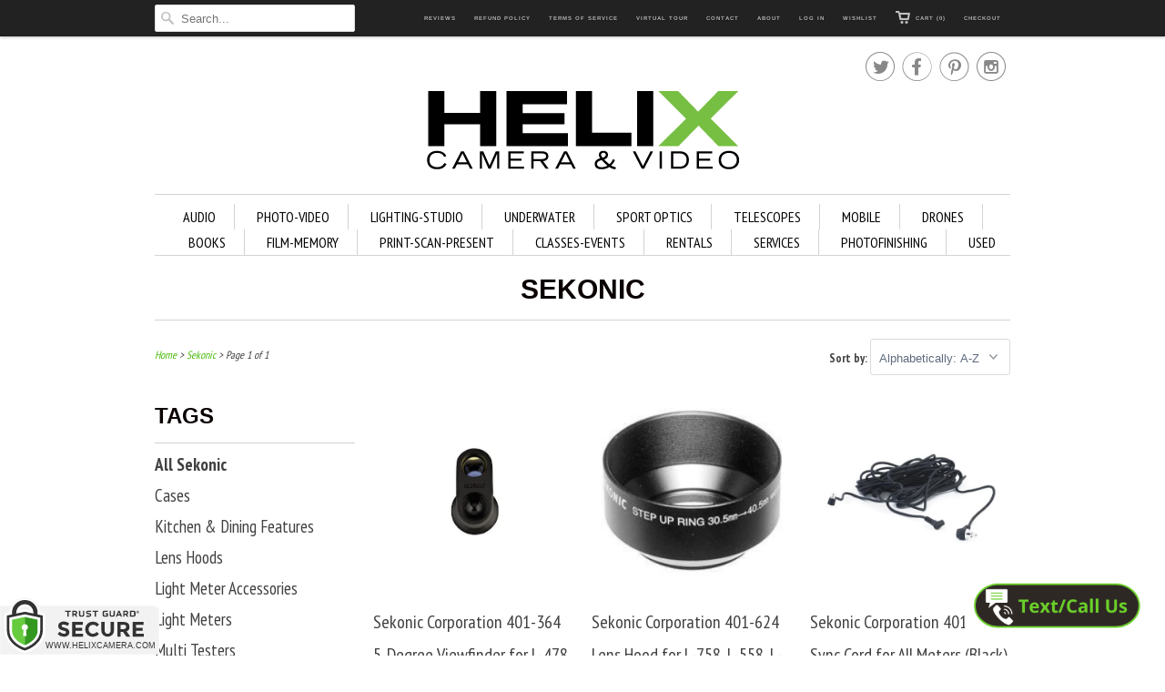

--- FILE ---
content_type: text/html; charset=utf-8
request_url: https://www.helixphoto.com/el/collections/vendors?q=Sekonic
body_size: 37571
content:
<!doctype html>
<html lang="en">  
  <head>
<!-- Start of Booster Apps Seo-0.1-->
<title>Sekonic | Helix Camera </title><meta name="description" content="" /><script type="application/ld+json">
  {
    "@context": "https://schema.org",
    "@type": "Organization",
    "name": "Helix Camera ",
    "url": "https://www.helixcamera.com",
    "description": "Look no farther for Cameras, Video, Underwater  Gear, Telescopes, Binoculars, Lighting, Flash, Tripods, Bags or Photography Classes, Studio or Equipment Rental","image": "https://www.helixphoto.com/cdn/shop/t/8/assets/logo.png?v=106794635914718720891433121243",
      "logo": "https://www.helixphoto.com/cdn/shop/t/8/assets/logo.png?v=106794635914718720891433121243","sameAs": ["https://facebook.com/HelixCamera", "https://twitter.com/@HelixCamera", "https://facebook.com/Helix_Camera", "https://pinterest.com/@helixcameravide"],
    "telephone": "3124216000",
    "address": {
      "@type": "PostalAddress",
      "streetAddress": "100 N Walnut St",
      "addressLocality": "Itasca",
      "addressRegion": "Illinois",
      "postalCode": "60143",
      "addressCountry": "Ηνωμένες Πολιτείες"
    }
  }
</script>

<script type="application/ld+json">
  {
    "@context": "https://schema.org",
    "@type": "WebSite",
    "name": "Helix Camera ",
    "url": "https://www.helixcamera.com",
    "potentialAction": {
      "@type": "SearchAction",
      "query-input": "required name=query",
      "target": "https://www.helixcamera.com/search?q={query}"
    }
  }
</script>
<!-- end of Booster Apps SEO -->

    <meta charset="utf-8">
    <meta http-equiv="cleartype" content="on">
    <meta name="robots" content="index,follow">
      
           
    
<script src="https://api.callwidget.co/embed?iID=eyJpdiI6InFkQitaWFZmaVdzMlljRG9ncGViVHc9PSIsInZhbHVlIjoiN3VSUUlcL1RycFVsZjBkQVpWZ1Ntcmc9PSIsIm1hYyI6IjQxOGQ0NjFlMzA5Y2QxOTYzMTAzODU3ZDg3NzFjM2ZkZWQ2MzI3NWVlZmI4YzUxOTZjOTVjOThlZmNmNTljYWUifQ=="></script>
    
    
    <!-- Custom Fonts -->
    <link href="//fonts.googleapis.com/css?family=.|Kaushan+Script:light,normal,bold|PT+Sans+Narrow:light,normal,bold|PT+Sans+Narrow:light,normal,bold" rel="stylesheet" type="text/css" />
    
    

<meta name="author" content="Helix Camera ">
<meta property="og:url" content="https://www.helixcamera.com/el/collections/vendors?q=sekonic">
<meta property="og:site_name" content="Helix Camera ">


  <meta property="og:type" content="website">
  <meta property="og:title" content="Sekonic">
  
  <meta property="og:image" content="http://www.helixphoto.com/cdn/shop/t/8/assets/logo.png?v=106794635914718720891433121243">
  <meta property="og:image:secure_url" content="https://www.helixphoto.com/cdn/shop/t/8/assets/logo.png?v=106794635914718720891433121243">
  






  <meta name="twitter:site" content="@@HelixCamera">



    
    

    <!-- Mobile Specific Metas -->
    <meta name="HandheldFriendly" content="True">
    <meta name="MobileOptimized" content="320">
    <meta name="viewport" content="width=device-width, initial-scale=1, maximum-scale=1"> 

    <!-- Stylesheets -->
    <link href="//www.helixphoto.com/cdn/shop/t/8/assets/styles.css?v=21063292602254932551759259265" rel="stylesheet" type="text/css" media="all" />

    <!-- Icons -->
    <link rel="shortcut icon" type="image/x-icon" href="//www.helixphoto.com/cdn/shop/t/8/assets/favicon.png?v=124853219612341263341445903962">
    <link rel="canonical" href="https://www.helixcamera.com/el/collections/vendors?q=sekonic" />

    
        
    <!-- jQuery and jQuery fallback -->
    <script src="//ajax.googleapis.com/ajax/libs/jquery/1.11.2/jquery.min.js"></script>
    <script>window.jQuery || document.write("<script src='//www.helixphoto.com/cdn/shop/t/8/assets/jquery.min.js?v=137856824382255512321433084278'>\x3C/script>")</script>
    <script src="//www.helixphoto.com/cdn/shop/t/8/assets/app.js?v=105743011345979620481448649730" type="text/javascript"></script>
    <script src="//www.helixphoto.com/cdn/shopifycloud/storefront/assets/themes_support/option_selection-b017cd28.js" type="text/javascript"></script>
    
  


  
  <script>
    window.MeteorMenu = window.MeteorMenu || {};
  </script>
  <script type="text/javascript" src="https://cdn-meteor.heliumdev.com/embed/3.3.1/meteor.js?api_key=1a2cfeae034e74a6cff1a7c6a3cf27f28f3361c5d3339c32c74183aeddd4e838" async></script>
  <link rel="stylesheet" media="async" href="https://cdn-meteor.heliumdev.com/embed/3.3.1/meteor.css?api_key=1a2cfeae034e74a6cff1a7c6a3cf27f28f3361c5d3339c32c74183aeddd4e838" />


  <script>window.performance && window.performance.mark && window.performance.mark('shopify.content_for_header.start');</script><meta name="facebook-domain-verification" content="5d2inpxb7c66105sr0jpnnymqq9m9m">
<meta name="facebook-domain-verification" content="8ywie7c5tl9764mh1hh1xrzazim2ur">
<meta name="google-site-verification" content="laWRKfK186vEcE6LrxLrqGxnIIzCjNHmeTxT-uitdjM">
<meta id="shopify-digital-wallet" name="shopify-digital-wallet" content="/8680890/digital_wallets/dialog">
<meta name="shopify-checkout-api-token" content="9748a39f54239d7978fc0f37900c0941">
<meta id="in-context-paypal-metadata" data-shop-id="8680890" data-venmo-supported="false" data-environment="production" data-locale="en_US" data-paypal-v4="true" data-currency="USD">
<link rel="alternate" hreflang="x-default" href="https://www.helixcamera.com/collections/vendors?q=Sekonic">
<link rel="alternate" hreflang="en" href="https://www.helixcamera.com/collections/vendors?q=Sekonic">
<link rel="alternate" hreflang="el" href="https://www.helixcamera.com/el/collections/vendors?q=Sekonic">
<link rel="alternate" hreflang="es" href="https://www.helixcamera.com/es/collections/vendors?q=Sekonic">
<link rel="alternate" hreflang="fr" href="https://www.helixcamera.com/fr/collections/vendors?q=Sekonic">
<link rel="alternate" hreflang="pl" href="https://www.helixcamera.com/pl/collections/vendors?q=Sekonic">
<link rel="alternate" hreflang="ru" href="https://www.helixcamera.com/ru/collections/vendors?q=Sekonic">
<script async="async" src="/checkouts/internal/preloads.js?locale=el-US"></script>
<link rel="preconnect" href="https://shop.app" crossorigin="anonymous">
<script async="async" src="https://shop.app/checkouts/internal/preloads.js?locale=el-US&shop_id=8680890" crossorigin="anonymous"></script>
<script id="apple-pay-shop-capabilities" type="application/json">{"shopId":8680890,"countryCode":"US","currencyCode":"USD","merchantCapabilities":["supports3DS"],"merchantId":"gid:\/\/shopify\/Shop\/8680890","merchantName":"Helix Camera ","requiredBillingContactFields":["postalAddress","email","phone"],"requiredShippingContactFields":["postalAddress","email","phone"],"shippingType":"shipping","supportedNetworks":["visa","masterCard","amex","discover","elo","jcb"],"total":{"type":"pending","label":"Helix Camera ","amount":"1.00"},"shopifyPaymentsEnabled":true,"supportsSubscriptions":true}</script>
<script id="shopify-features" type="application/json">{"accessToken":"9748a39f54239d7978fc0f37900c0941","betas":["rich-media-storefront-analytics"],"domain":"www.helixphoto.com","predictiveSearch":true,"shopId":8680890,"locale":"el"}</script>
<script>var Shopify = Shopify || {};
Shopify.shop = "helix-camera-video.myshopify.com";
Shopify.locale = "el";
Shopify.currency = {"active":"USD","rate":"1.0"};
Shopify.country = "US";
Shopify.theme = {"name":"Responsive","id":27067587,"schema_name":null,"schema_version":null,"theme_store_id":304,"role":"main"};
Shopify.theme.handle = "null";
Shopify.theme.style = {"id":null,"handle":null};
Shopify.cdnHost = "www.helixphoto.com/cdn";
Shopify.routes = Shopify.routes || {};
Shopify.routes.root = "/el/";</script>
<script type="module">!function(o){(o.Shopify=o.Shopify||{}).modules=!0}(window);</script>
<script>!function(o){function n(){var o=[];function n(){o.push(Array.prototype.slice.apply(arguments))}return n.q=o,n}var t=o.Shopify=o.Shopify||{};t.loadFeatures=n(),t.autoloadFeatures=n()}(window);</script>
<script>
  window.ShopifyPay = window.ShopifyPay || {};
  window.ShopifyPay.apiHost = "shop.app\/pay";
  window.ShopifyPay.redirectState = null;
</script>
<script id="shop-js-analytics" type="application/json">{"pageType":"collection"}</script>
<script defer="defer" async type="module" src="//www.helixphoto.com/cdn/shopifycloud/shop-js/modules/v2/client.init-shop-cart-sync_LfUzO4S6.el.esm.js"></script>
<script defer="defer" async type="module" src="//www.helixphoto.com/cdn/shopifycloud/shop-js/modules/v2/chunk.common_CGzkXfgL.esm.js"></script>
<script defer="defer" async type="module" src="//www.helixphoto.com/cdn/shopifycloud/shop-js/modules/v2/chunk.modal_Bgl3KeJf.esm.js"></script>
<script type="module">
  await import("//www.helixphoto.com/cdn/shopifycloud/shop-js/modules/v2/client.init-shop-cart-sync_LfUzO4S6.el.esm.js");
await import("//www.helixphoto.com/cdn/shopifycloud/shop-js/modules/v2/chunk.common_CGzkXfgL.esm.js");
await import("//www.helixphoto.com/cdn/shopifycloud/shop-js/modules/v2/chunk.modal_Bgl3KeJf.esm.js");

  window.Shopify.SignInWithShop?.initShopCartSync?.({"fedCMEnabled":true,"windoidEnabled":true});

</script>
<script>
  window.Shopify = window.Shopify || {};
  if (!window.Shopify.featureAssets) window.Shopify.featureAssets = {};
  window.Shopify.featureAssets['shop-js'] = {"shop-cart-sync":["modules/v2/client.shop-cart-sync_DiDLy-Lg.el.esm.js","modules/v2/chunk.common_CGzkXfgL.esm.js","modules/v2/chunk.modal_Bgl3KeJf.esm.js"],"init-fed-cm":["modules/v2/client.init-fed-cm_4bbVzAGL.el.esm.js","modules/v2/chunk.common_CGzkXfgL.esm.js","modules/v2/chunk.modal_Bgl3KeJf.esm.js"],"shop-cash-offers":["modules/v2/client.shop-cash-offers_Bn1l-Cvu.el.esm.js","modules/v2/chunk.common_CGzkXfgL.esm.js","modules/v2/chunk.modal_Bgl3KeJf.esm.js"],"shop-login-button":["modules/v2/client.shop-login-button_3no-MhLD.el.esm.js","modules/v2/chunk.common_CGzkXfgL.esm.js","modules/v2/chunk.modal_Bgl3KeJf.esm.js"],"pay-button":["modules/v2/client.pay-button_nfxIlb1B.el.esm.js","modules/v2/chunk.common_CGzkXfgL.esm.js","modules/v2/chunk.modal_Bgl3KeJf.esm.js"],"shop-button":["modules/v2/client.shop-button_Cx3YborD.el.esm.js","modules/v2/chunk.common_CGzkXfgL.esm.js","modules/v2/chunk.modal_Bgl3KeJf.esm.js"],"avatar":["modules/v2/client.avatar_BTnouDA3.el.esm.js"],"init-windoid":["modules/v2/client.init-windoid_DU5vHeJv.el.esm.js","modules/v2/chunk.common_CGzkXfgL.esm.js","modules/v2/chunk.modal_Bgl3KeJf.esm.js"],"init-shop-for-new-customer-accounts":["modules/v2/client.init-shop-for-new-customer-accounts_CacT2iXq.el.esm.js","modules/v2/client.shop-login-button_3no-MhLD.el.esm.js","modules/v2/chunk.common_CGzkXfgL.esm.js","modules/v2/chunk.modal_Bgl3KeJf.esm.js"],"init-shop-email-lookup-coordinator":["modules/v2/client.init-shop-email-lookup-coordinator_BuZcbyJx.el.esm.js","modules/v2/chunk.common_CGzkXfgL.esm.js","modules/v2/chunk.modal_Bgl3KeJf.esm.js"],"init-shop-cart-sync":["modules/v2/client.init-shop-cart-sync_LfUzO4S6.el.esm.js","modules/v2/chunk.common_CGzkXfgL.esm.js","modules/v2/chunk.modal_Bgl3KeJf.esm.js"],"shop-toast-manager":["modules/v2/client.shop-toast-manager_CoiwpQDT.el.esm.js","modules/v2/chunk.common_CGzkXfgL.esm.js","modules/v2/chunk.modal_Bgl3KeJf.esm.js"],"init-customer-accounts":["modules/v2/client.init-customer-accounts_C-e-jOdo.el.esm.js","modules/v2/client.shop-login-button_3no-MhLD.el.esm.js","modules/v2/chunk.common_CGzkXfgL.esm.js","modules/v2/chunk.modal_Bgl3KeJf.esm.js"],"init-customer-accounts-sign-up":["modules/v2/client.init-customer-accounts-sign-up_DSHThPfM.el.esm.js","modules/v2/client.shop-login-button_3no-MhLD.el.esm.js","modules/v2/chunk.common_CGzkXfgL.esm.js","modules/v2/chunk.modal_Bgl3KeJf.esm.js"],"shop-follow-button":["modules/v2/client.shop-follow-button_Bs_6BX34.el.esm.js","modules/v2/chunk.common_CGzkXfgL.esm.js","modules/v2/chunk.modal_Bgl3KeJf.esm.js"],"checkout-modal":["modules/v2/client.checkout-modal_PcC8ji7N.el.esm.js","modules/v2/chunk.common_CGzkXfgL.esm.js","modules/v2/chunk.modal_Bgl3KeJf.esm.js"],"shop-login":["modules/v2/client.shop-login_DDAw4zlZ.el.esm.js","modules/v2/chunk.common_CGzkXfgL.esm.js","modules/v2/chunk.modal_Bgl3KeJf.esm.js"],"lead-capture":["modules/v2/client.lead-capture_B6lD5d4a.el.esm.js","modules/v2/chunk.common_CGzkXfgL.esm.js","modules/v2/chunk.modal_Bgl3KeJf.esm.js"],"payment-terms":["modules/v2/client.payment-terms_Ck70JoSG.el.esm.js","modules/v2/chunk.common_CGzkXfgL.esm.js","modules/v2/chunk.modal_Bgl3KeJf.esm.js"]};
</script>
<script>(function() {
  var isLoaded = false;
  function asyncLoad() {
    if (isLoaded) return;
    isLoaded = true;
    var urls = ["https:\/\/www.klarnapayments.com\/assets\/upstream.js?shop=helix-camera-video.myshopify.com","https:\/\/servicify-appointments.herokuapp.com\/public\/frontend-v1.0.0.js?shop=helix-camera-video.myshopify.com","https:\/\/assets1.adroll.com\/shopify\/latest\/j\/shopify_rolling_bootstrap_v2.js?adroll_adv_id=YBUUANWHMJF73OOVCCIZ7S\u0026adroll_pix_id=FUBB2NH57RG4FC5JUBBEWZ\u0026shop=helix-camera-video.myshopify.com","https:\/\/cdn.nfcube.com\/instafeed-8c2d86c1bc3984f227bb3aa7b931c899.js?shop=helix-camera-video.myshopify.com"];
    for (var i = 0; i < urls.length; i++) {
      var s = document.createElement('script');
      s.type = 'text/javascript';
      s.async = true;
      s.src = urls[i];
      var x = document.getElementsByTagName('script')[0];
      x.parentNode.insertBefore(s, x);
    }
  };
  if(window.attachEvent) {
    window.attachEvent('onload', asyncLoad);
  } else {
    window.addEventListener('load', asyncLoad, false);
  }
})();</script>
<script id="__st">var __st={"a":8680890,"offset":-21600,"reqid":"f9bb6d1c-30bc-4ac5-acfb-0c363133e840-1769180166","pageurl":"www.helixphoto.com\/el\/collections\/vendors?q=Sekonic","u":"2c60dbfb78d1","p":"vendors"};</script>
<script>window.ShopifyPaypalV4VisibilityTracking = true;</script>
<script id="captcha-bootstrap">!function(){'use strict';const t='contact',e='account',n='new_comment',o=[[t,t],['blogs',n],['comments',n],[t,'customer']],c=[[e,'customer_login'],[e,'guest_login'],[e,'recover_customer_password'],[e,'create_customer']],r=t=>t.map((([t,e])=>`form[action*='/${t}']:not([data-nocaptcha='true']) input[name='form_type'][value='${e}']`)).join(','),a=t=>()=>t?[...document.querySelectorAll(t)].map((t=>t.form)):[];function s(){const t=[...o],e=r(t);return a(e)}const i='password',u='form_key',d=['recaptcha-v3-token','g-recaptcha-response','h-captcha-response',i],f=()=>{try{return window.sessionStorage}catch{return}},m='__shopify_v',_=t=>t.elements[u];function p(t,e,n=!1){try{const o=window.sessionStorage,c=JSON.parse(o.getItem(e)),{data:r}=function(t){const{data:e,action:n}=t;return t[m]||n?{data:e,action:n}:{data:t,action:n}}(c);for(const[e,n]of Object.entries(r))t.elements[e]&&(t.elements[e].value=n);n&&o.removeItem(e)}catch(o){console.error('form repopulation failed',{error:o})}}const l='form_type',E='cptcha';function T(t){t.dataset[E]=!0}const w=window,h=w.document,L='Shopify',v='ce_forms',y='captcha';let A=!1;((t,e)=>{const n=(g='f06e6c50-85a8-45c8-87d0-21a2b65856fe',I='https://cdn.shopify.com/shopifycloud/storefront-forms-hcaptcha/ce_storefront_forms_captcha_hcaptcha.v1.5.2.iife.js',D={infoText:'Προστατεύεται με το hCaptcha',privacyText:'Απόρρητο',termsText:'Όροι'},(t,e,n)=>{const o=w[L][v],c=o.bindForm;if(c)return c(t,g,e,D).then(n);var r;o.q.push([[t,g,e,D],n]),r=I,A||(h.body.append(Object.assign(h.createElement('script'),{id:'captcha-provider',async:!0,src:r})),A=!0)});var g,I,D;w[L]=w[L]||{},w[L][v]=w[L][v]||{},w[L][v].q=[],w[L][y]=w[L][y]||{},w[L][y].protect=function(t,e){n(t,void 0,e),T(t)},Object.freeze(w[L][y]),function(t,e,n,w,h,L){const[v,y,A,g]=function(t,e,n){const i=e?o:[],u=t?c:[],d=[...i,...u],f=r(d),m=r(i),_=r(d.filter((([t,e])=>n.includes(e))));return[a(f),a(m),a(_),s()]}(w,h,L),I=t=>{const e=t.target;return e instanceof HTMLFormElement?e:e&&e.form},D=t=>v().includes(t);t.addEventListener('submit',(t=>{const e=I(t);if(!e)return;const n=D(e)&&!e.dataset.hcaptchaBound&&!e.dataset.recaptchaBound,o=_(e),c=g().includes(e)&&(!o||!o.value);(n||c)&&t.preventDefault(),c&&!n&&(function(t){try{if(!f())return;!function(t){const e=f();if(!e)return;const n=_(t);if(!n)return;const o=n.value;o&&e.removeItem(o)}(t);const e=Array.from(Array(32),(()=>Math.random().toString(36)[2])).join('');!function(t,e){_(t)||t.append(Object.assign(document.createElement('input'),{type:'hidden',name:u})),t.elements[u].value=e}(t,e),function(t,e){const n=f();if(!n)return;const o=[...t.querySelectorAll(`input[type='${i}']`)].map((({name:t})=>t)),c=[...d,...o],r={};for(const[a,s]of new FormData(t).entries())c.includes(a)||(r[a]=s);n.setItem(e,JSON.stringify({[m]:1,action:t.action,data:r}))}(t,e)}catch(e){console.error('failed to persist form',e)}}(e),e.submit())}));const S=(t,e)=>{t&&!t.dataset[E]&&(n(t,e.some((e=>e===t))),T(t))};for(const o of['focusin','change'])t.addEventListener(o,(t=>{const e=I(t);D(e)&&S(e,y())}));const B=e.get('form_key'),M=e.get(l),P=B&&M;t.addEventListener('DOMContentLoaded',(()=>{const t=y();if(P)for(const e of t)e.elements[l].value===M&&p(e,B);[...new Set([...A(),...v().filter((t=>'true'===t.dataset.shopifyCaptcha))])].forEach((e=>S(e,t)))}))}(h,new URLSearchParams(w.location.search),n,t,e,['guest_login'])})(!0,!0)}();</script>
<script integrity="sha256-4kQ18oKyAcykRKYeNunJcIwy7WH5gtpwJnB7kiuLZ1E=" data-source-attribution="shopify.loadfeatures" defer="defer" src="//www.helixphoto.com/cdn/shopifycloud/storefront/assets/storefront/load_feature-a0a9edcb.js" crossorigin="anonymous"></script>
<script crossorigin="anonymous" defer="defer" src="//www.helixphoto.com/cdn/shopifycloud/storefront/assets/shopify_pay/storefront-65b4c6d7.js?v=20250812"></script>
<script data-source-attribution="shopify.dynamic_checkout.dynamic.init">var Shopify=Shopify||{};Shopify.PaymentButton=Shopify.PaymentButton||{isStorefrontPortableWallets:!0,init:function(){window.Shopify.PaymentButton.init=function(){};var t=document.createElement("script");t.src="https://www.helixphoto.com/cdn/shopifycloud/portable-wallets/latest/portable-wallets.el.js",t.type="module",document.head.appendChild(t)}};
</script>
<script data-source-attribution="shopify.dynamic_checkout.buyer_consent">
  function portableWalletsHideBuyerConsent(e){var t=document.getElementById("shopify-buyer-consent"),n=document.getElementById("shopify-subscription-policy-button");t&&n&&(t.classList.add("hidden"),t.setAttribute("aria-hidden","true"),n.removeEventListener("click",e))}function portableWalletsShowBuyerConsent(e){var t=document.getElementById("shopify-buyer-consent"),n=document.getElementById("shopify-subscription-policy-button");t&&n&&(t.classList.remove("hidden"),t.removeAttribute("aria-hidden"),n.addEventListener("click",e))}window.Shopify?.PaymentButton&&(window.Shopify.PaymentButton.hideBuyerConsent=portableWalletsHideBuyerConsent,window.Shopify.PaymentButton.showBuyerConsent=portableWalletsShowBuyerConsent);
</script>
<script data-source-attribution="shopify.dynamic_checkout.cart.bootstrap">document.addEventListener("DOMContentLoaded",(function(){function t(){return document.querySelector("shopify-accelerated-checkout-cart, shopify-accelerated-checkout")}if(t())Shopify.PaymentButton.init();else{new MutationObserver((function(e,n){t()&&(Shopify.PaymentButton.init(),n.disconnect())})).observe(document.body,{childList:!0,subtree:!0})}}));
</script>
<link id="shopify-accelerated-checkout-styles" rel="stylesheet" media="screen" href="https://www.helixphoto.com/cdn/shopifycloud/portable-wallets/latest/accelerated-checkout-backwards-compat.css" crossorigin="anonymous">
<style id="shopify-accelerated-checkout-cart">
        #shopify-buyer-consent {
  margin-top: 1em;
  display: inline-block;
  width: 100%;
}

#shopify-buyer-consent.hidden {
  display: none;
}

#shopify-subscription-policy-button {
  background: none;
  border: none;
  padding: 0;
  text-decoration: underline;
  font-size: inherit;
  cursor: pointer;
}

#shopify-subscription-policy-button::before {
  box-shadow: none;
}

      </style>

<script>window.performance && window.performance.mark && window.performance.mark('shopify.content_for_header.end');</script> 
 <script src="//www.helixphoto.com/cdn/shop/t/8/assets/servicify-asset.js?v=130431971355129288001617929731" type="text/javascript"></script>
  
<link href="https://monorail-edge.shopifysvc.com" rel="dns-prefetch">
<script>(function(){if ("sendBeacon" in navigator && "performance" in window) {try {var session_token_from_headers = performance.getEntriesByType('navigation')[0].serverTiming.find(x => x.name == '_s').description;} catch {var session_token_from_headers = undefined;}var session_cookie_matches = document.cookie.match(/_shopify_s=([^;]*)/);var session_token_from_cookie = session_cookie_matches && session_cookie_matches.length === 2 ? session_cookie_matches[1] : "";var session_token = session_token_from_headers || session_token_from_cookie || "";function handle_abandonment_event(e) {var entries = performance.getEntries().filter(function(entry) {return /monorail-edge.shopifysvc.com/.test(entry.name);});if (!window.abandonment_tracked && entries.length === 0) {window.abandonment_tracked = true;var currentMs = Date.now();var navigation_start = performance.timing.navigationStart;var payload = {shop_id: 8680890,url: window.location.href,navigation_start,duration: currentMs - navigation_start,session_token,page_type: "collection"};window.navigator.sendBeacon("https://monorail-edge.shopifysvc.com/v1/produce", JSON.stringify({schema_id: "online_store_buyer_site_abandonment/1.1",payload: payload,metadata: {event_created_at_ms: currentMs,event_sent_at_ms: currentMs}}));}}window.addEventListener('pagehide', handle_abandonment_event);}}());</script>
<script id="web-pixels-manager-setup">(function e(e,d,r,n,o){if(void 0===o&&(o={}),!Boolean(null===(a=null===(i=window.Shopify)||void 0===i?void 0:i.analytics)||void 0===a?void 0:a.replayQueue)){var i,a;window.Shopify=window.Shopify||{};var t=window.Shopify;t.analytics=t.analytics||{};var s=t.analytics;s.replayQueue=[],s.publish=function(e,d,r){return s.replayQueue.push([e,d,r]),!0};try{self.performance.mark("wpm:start")}catch(e){}var l=function(){var e={modern:/Edge?\/(1{2}[4-9]|1[2-9]\d|[2-9]\d{2}|\d{4,})\.\d+(\.\d+|)|Firefox\/(1{2}[4-9]|1[2-9]\d|[2-9]\d{2}|\d{4,})\.\d+(\.\d+|)|Chrom(ium|e)\/(9{2}|\d{3,})\.\d+(\.\d+|)|(Maci|X1{2}).+ Version\/(15\.\d+|(1[6-9]|[2-9]\d|\d{3,})\.\d+)([,.]\d+|)( \(\w+\)|)( Mobile\/\w+|) Safari\/|Chrome.+OPR\/(9{2}|\d{3,})\.\d+\.\d+|(CPU[ +]OS|iPhone[ +]OS|CPU[ +]iPhone|CPU IPhone OS|CPU iPad OS)[ +]+(15[._]\d+|(1[6-9]|[2-9]\d|\d{3,})[._]\d+)([._]\d+|)|Android:?[ /-](13[3-9]|1[4-9]\d|[2-9]\d{2}|\d{4,})(\.\d+|)(\.\d+|)|Android.+Firefox\/(13[5-9]|1[4-9]\d|[2-9]\d{2}|\d{4,})\.\d+(\.\d+|)|Android.+Chrom(ium|e)\/(13[3-9]|1[4-9]\d|[2-9]\d{2}|\d{4,})\.\d+(\.\d+|)|SamsungBrowser\/([2-9]\d|\d{3,})\.\d+/,legacy:/Edge?\/(1[6-9]|[2-9]\d|\d{3,})\.\d+(\.\d+|)|Firefox\/(5[4-9]|[6-9]\d|\d{3,})\.\d+(\.\d+|)|Chrom(ium|e)\/(5[1-9]|[6-9]\d|\d{3,})\.\d+(\.\d+|)([\d.]+$|.*Safari\/(?![\d.]+ Edge\/[\d.]+$))|(Maci|X1{2}).+ Version\/(10\.\d+|(1[1-9]|[2-9]\d|\d{3,})\.\d+)([,.]\d+|)( \(\w+\)|)( Mobile\/\w+|) Safari\/|Chrome.+OPR\/(3[89]|[4-9]\d|\d{3,})\.\d+\.\d+|(CPU[ +]OS|iPhone[ +]OS|CPU[ +]iPhone|CPU IPhone OS|CPU iPad OS)[ +]+(10[._]\d+|(1[1-9]|[2-9]\d|\d{3,})[._]\d+)([._]\d+|)|Android:?[ /-](13[3-9]|1[4-9]\d|[2-9]\d{2}|\d{4,})(\.\d+|)(\.\d+|)|Mobile Safari.+OPR\/([89]\d|\d{3,})\.\d+\.\d+|Android.+Firefox\/(13[5-9]|1[4-9]\d|[2-9]\d{2}|\d{4,})\.\d+(\.\d+|)|Android.+Chrom(ium|e)\/(13[3-9]|1[4-9]\d|[2-9]\d{2}|\d{4,})\.\d+(\.\d+|)|Android.+(UC? ?Browser|UCWEB|U3)[ /]?(15\.([5-9]|\d{2,})|(1[6-9]|[2-9]\d|\d{3,})\.\d+)\.\d+|SamsungBrowser\/(5\.\d+|([6-9]|\d{2,})\.\d+)|Android.+MQ{2}Browser\/(14(\.(9|\d{2,})|)|(1[5-9]|[2-9]\d|\d{3,})(\.\d+|))(\.\d+|)|K[Aa][Ii]OS\/(3\.\d+|([4-9]|\d{2,})\.\d+)(\.\d+|)/},d=e.modern,r=e.legacy,n=navigator.userAgent;return n.match(d)?"modern":n.match(r)?"legacy":"unknown"}(),u="modern"===l?"modern":"legacy",c=(null!=n?n:{modern:"",legacy:""})[u],f=function(e){return[e.baseUrl,"/wpm","/b",e.hashVersion,"modern"===e.buildTarget?"m":"l",".js"].join("")}({baseUrl:d,hashVersion:r,buildTarget:u}),m=function(e){var d=e.version,r=e.bundleTarget,n=e.surface,o=e.pageUrl,i=e.monorailEndpoint;return{emit:function(e){var a=e.status,t=e.errorMsg,s=(new Date).getTime(),l=JSON.stringify({metadata:{event_sent_at_ms:s},events:[{schema_id:"web_pixels_manager_load/3.1",payload:{version:d,bundle_target:r,page_url:o,status:a,surface:n,error_msg:t},metadata:{event_created_at_ms:s}}]});if(!i)return console&&console.warn&&console.warn("[Web Pixels Manager] No Monorail endpoint provided, skipping logging."),!1;try{return self.navigator.sendBeacon.bind(self.navigator)(i,l)}catch(e){}var u=new XMLHttpRequest;try{return u.open("POST",i,!0),u.setRequestHeader("Content-Type","text/plain"),u.send(l),!0}catch(e){return console&&console.warn&&console.warn("[Web Pixels Manager] Got an unhandled error while logging to Monorail."),!1}}}}({version:r,bundleTarget:l,surface:e.surface,pageUrl:self.location.href,monorailEndpoint:e.monorailEndpoint});try{o.browserTarget=l,function(e){var d=e.src,r=e.async,n=void 0===r||r,o=e.onload,i=e.onerror,a=e.sri,t=e.scriptDataAttributes,s=void 0===t?{}:t,l=document.createElement("script"),u=document.querySelector("head"),c=document.querySelector("body");if(l.async=n,l.src=d,a&&(l.integrity=a,l.crossOrigin="anonymous"),s)for(var f in s)if(Object.prototype.hasOwnProperty.call(s,f))try{l.dataset[f]=s[f]}catch(e){}if(o&&l.addEventListener("load",o),i&&l.addEventListener("error",i),u)u.appendChild(l);else{if(!c)throw new Error("Did not find a head or body element to append the script");c.appendChild(l)}}({src:f,async:!0,onload:function(){if(!function(){var e,d;return Boolean(null===(d=null===(e=window.Shopify)||void 0===e?void 0:e.analytics)||void 0===d?void 0:d.initialized)}()){var d=window.webPixelsManager.init(e)||void 0;if(d){var r=window.Shopify.analytics;r.replayQueue.forEach((function(e){var r=e[0],n=e[1],o=e[2];d.publishCustomEvent(r,n,o)})),r.replayQueue=[],r.publish=d.publishCustomEvent,r.visitor=d.visitor,r.initialized=!0}}},onerror:function(){return m.emit({status:"failed",errorMsg:"".concat(f," has failed to load")})},sri:function(e){var d=/^sha384-[A-Za-z0-9+/=]+$/;return"string"==typeof e&&d.test(e)}(c)?c:"",scriptDataAttributes:o}),m.emit({status:"loading"})}catch(e){m.emit({status:"failed",errorMsg:(null==e?void 0:e.message)||"Unknown error"})}}})({shopId: 8680890,storefrontBaseUrl: "https://www.helixcamera.com",extensionsBaseUrl: "https://extensions.shopifycdn.com/cdn/shopifycloud/web-pixels-manager",monorailEndpoint: "https://monorail-edge.shopifysvc.com/unstable/produce_batch",surface: "storefront-renderer",enabledBetaFlags: ["2dca8a86"],webPixelsConfigList: [{"id":"499286191","configuration":"{\"config\":\"{\\\"pixel_id\\\":\\\"G-MGNVHXDZD3\\\",\\\"target_country\\\":\\\"US\\\",\\\"gtag_events\\\":[{\\\"type\\\":\\\"search\\\",\\\"action_label\\\":[\\\"G-MGNVHXDZD3\\\",\\\"AW-862010472\\\/ONcnCJ3s5scDEOj4hJsD\\\"]},{\\\"type\\\":\\\"begin_checkout\\\",\\\"action_label\\\":[\\\"G-MGNVHXDZD3\\\",\\\"AW-862010472\\\/OiovCJrs5scDEOj4hJsD\\\"]},{\\\"type\\\":\\\"view_item\\\",\\\"action_label\\\":[\\\"G-MGNVHXDZD3\\\",\\\"AW-862010472\\\/H2xVCJTs5scDEOj4hJsD\\\",\\\"MC-ZLNQ80PXQ8\\\"]},{\\\"type\\\":\\\"purchase\\\",\\\"action_label\\\":[\\\"G-MGNVHXDZD3\\\",\\\"AW-862010472\\\/Q0RaCJHs5scDEOj4hJsD\\\",\\\"MC-ZLNQ80PXQ8\\\"]},{\\\"type\\\":\\\"page_view\\\",\\\"action_label\\\":[\\\"G-MGNVHXDZD3\\\",\\\"AW-862010472\\\/MZvQCI7s5scDEOj4hJsD\\\",\\\"MC-ZLNQ80PXQ8\\\"]},{\\\"type\\\":\\\"add_payment_info\\\",\\\"action_label\\\":[\\\"G-MGNVHXDZD3\\\",\\\"AW-862010472\\\/BFJrCKDs5scDEOj4hJsD\\\"]},{\\\"type\\\":\\\"add_to_cart\\\",\\\"action_label\\\":[\\\"G-MGNVHXDZD3\\\",\\\"AW-862010472\\\/ry__CJfs5scDEOj4hJsD\\\"]}],\\\"enable_monitoring_mode\\\":false}\"}","eventPayloadVersion":"v1","runtimeContext":"OPEN","scriptVersion":"b2a88bafab3e21179ed38636efcd8a93","type":"APP","apiClientId":1780363,"privacyPurposes":[],"dataSharingAdjustments":{"protectedCustomerApprovalScopes":["read_customer_address","read_customer_email","read_customer_name","read_customer_personal_data","read_customer_phone"]}},{"id":"482476207","configuration":"{\"pixelCode\":\"CAP2IO3C77UCQVT9OR30\"}","eventPayloadVersion":"v1","runtimeContext":"STRICT","scriptVersion":"22e92c2ad45662f435e4801458fb78cc","type":"APP","apiClientId":4383523,"privacyPurposes":["ANALYTICS","MARKETING","SALE_OF_DATA"],"dataSharingAdjustments":{"protectedCustomerApprovalScopes":["read_customer_address","read_customer_email","read_customer_name","read_customer_personal_data","read_customer_phone"]}},{"id":"123535535","configuration":"{\"pixel_id\":\"1133207116764794\",\"pixel_type\":\"facebook_pixel\",\"metaapp_system_user_token\":\"-\"}","eventPayloadVersion":"v1","runtimeContext":"OPEN","scriptVersion":"ca16bc87fe92b6042fbaa3acc2fbdaa6","type":"APP","apiClientId":2329312,"privacyPurposes":["ANALYTICS","MARKETING","SALE_OF_DATA"],"dataSharingAdjustments":{"protectedCustomerApprovalScopes":["read_customer_address","read_customer_email","read_customer_name","read_customer_personal_data","read_customer_phone"]}},{"id":"shopify-app-pixel","configuration":"{}","eventPayloadVersion":"v1","runtimeContext":"STRICT","scriptVersion":"0450","apiClientId":"shopify-pixel","type":"APP","privacyPurposes":["ANALYTICS","MARKETING"]},{"id":"shopify-custom-pixel","eventPayloadVersion":"v1","runtimeContext":"LAX","scriptVersion":"0450","apiClientId":"shopify-pixel","type":"CUSTOM","privacyPurposes":["ANALYTICS","MARKETING"]}],isMerchantRequest: false,initData: {"shop":{"name":"Helix Camera ","paymentSettings":{"currencyCode":"USD"},"myshopifyDomain":"helix-camera-video.myshopify.com","countryCode":"US","storefrontUrl":"https:\/\/www.helixcamera.com\/el"},"customer":null,"cart":null,"checkout":null,"productVariants":[],"purchasingCompany":null},},"https://www.helixphoto.com/cdn","fcfee988w5aeb613cpc8e4bc33m6693e112",{"modern":"","legacy":""},{"shopId":"8680890","storefrontBaseUrl":"https:\/\/www.helixcamera.com","extensionBaseUrl":"https:\/\/extensions.shopifycdn.com\/cdn\/shopifycloud\/web-pixels-manager","surface":"storefront-renderer","enabledBetaFlags":"[\"2dca8a86\"]","isMerchantRequest":"false","hashVersion":"fcfee988w5aeb613cpc8e4bc33m6693e112","publish":"custom","events":"[[\"page_viewed\",{}]]"});</script><script>
  window.ShopifyAnalytics = window.ShopifyAnalytics || {};
  window.ShopifyAnalytics.meta = window.ShopifyAnalytics.meta || {};
  window.ShopifyAnalytics.meta.currency = 'USD';
  var meta = {"page":{"pageType":"vendors","requestId":"f9bb6d1c-30bc-4ac5-acfb-0c363133e840-1769180166"}};
  for (var attr in meta) {
    window.ShopifyAnalytics.meta[attr] = meta[attr];
  }
</script>
<script class="analytics">
  (function () {
    var customDocumentWrite = function(content) {
      var jquery = null;

      if (window.jQuery) {
        jquery = window.jQuery;
      } else if (window.Checkout && window.Checkout.$) {
        jquery = window.Checkout.$;
      }

      if (jquery) {
        jquery('body').append(content);
      }
    };

    var hasLoggedConversion = function(token) {
      if (token) {
        return document.cookie.indexOf('loggedConversion=' + token) !== -1;
      }
      return false;
    }

    var setCookieIfConversion = function(token) {
      if (token) {
        var twoMonthsFromNow = new Date(Date.now());
        twoMonthsFromNow.setMonth(twoMonthsFromNow.getMonth() + 2);

        document.cookie = 'loggedConversion=' + token + '; expires=' + twoMonthsFromNow;
      }
    }

    var trekkie = window.ShopifyAnalytics.lib = window.trekkie = window.trekkie || [];
    if (trekkie.integrations) {
      return;
    }
    trekkie.methods = [
      'identify',
      'page',
      'ready',
      'track',
      'trackForm',
      'trackLink'
    ];
    trekkie.factory = function(method) {
      return function() {
        var args = Array.prototype.slice.call(arguments);
        args.unshift(method);
        trekkie.push(args);
        return trekkie;
      };
    };
    for (var i = 0; i < trekkie.methods.length; i++) {
      var key = trekkie.methods[i];
      trekkie[key] = trekkie.factory(key);
    }
    trekkie.load = function(config) {
      trekkie.config = config || {};
      trekkie.config.initialDocumentCookie = document.cookie;
      var first = document.getElementsByTagName('script')[0];
      var script = document.createElement('script');
      script.type = 'text/javascript';
      script.onerror = function(e) {
        var scriptFallback = document.createElement('script');
        scriptFallback.type = 'text/javascript';
        scriptFallback.onerror = function(error) {
                var Monorail = {
      produce: function produce(monorailDomain, schemaId, payload) {
        var currentMs = new Date().getTime();
        var event = {
          schema_id: schemaId,
          payload: payload,
          metadata: {
            event_created_at_ms: currentMs,
            event_sent_at_ms: currentMs
          }
        };
        return Monorail.sendRequest("https://" + monorailDomain + "/v1/produce", JSON.stringify(event));
      },
      sendRequest: function sendRequest(endpointUrl, payload) {
        // Try the sendBeacon API
        if (window && window.navigator && typeof window.navigator.sendBeacon === 'function' && typeof window.Blob === 'function' && !Monorail.isIos12()) {
          var blobData = new window.Blob([payload], {
            type: 'text/plain'
          });

          if (window.navigator.sendBeacon(endpointUrl, blobData)) {
            return true;
          } // sendBeacon was not successful

        } // XHR beacon

        var xhr = new XMLHttpRequest();

        try {
          xhr.open('POST', endpointUrl);
          xhr.setRequestHeader('Content-Type', 'text/plain');
          xhr.send(payload);
        } catch (e) {
          console.log(e);
        }

        return false;
      },
      isIos12: function isIos12() {
        return window.navigator.userAgent.lastIndexOf('iPhone; CPU iPhone OS 12_') !== -1 || window.navigator.userAgent.lastIndexOf('iPad; CPU OS 12_') !== -1;
      }
    };
    Monorail.produce('monorail-edge.shopifysvc.com',
      'trekkie_storefront_load_errors/1.1',
      {shop_id: 8680890,
      theme_id: 27067587,
      app_name: "storefront",
      context_url: window.location.href,
      source_url: "//www.helixphoto.com/cdn/s/trekkie.storefront.8d95595f799fbf7e1d32231b9a28fd43b70c67d3.min.js"});

        };
        scriptFallback.async = true;
        scriptFallback.src = '//www.helixphoto.com/cdn/s/trekkie.storefront.8d95595f799fbf7e1d32231b9a28fd43b70c67d3.min.js';
        first.parentNode.insertBefore(scriptFallback, first);
      };
      script.async = true;
      script.src = '//www.helixphoto.com/cdn/s/trekkie.storefront.8d95595f799fbf7e1d32231b9a28fd43b70c67d3.min.js';
      first.parentNode.insertBefore(script, first);
    };
    trekkie.load(
      {"Trekkie":{"appName":"storefront","development":false,"defaultAttributes":{"shopId":8680890,"isMerchantRequest":null,"themeId":27067587,"themeCityHash":"2797622696277495987","contentLanguage":"el","currency":"USD","eventMetadataId":"3fa8a51c-bab2-4c42-8ad9-ecacb06586e4"},"isServerSideCookieWritingEnabled":true,"monorailRegion":"shop_domain","enabledBetaFlags":["65f19447"]},"Session Attribution":{},"S2S":{"facebookCapiEnabled":true,"source":"trekkie-storefront-renderer","apiClientId":580111}}
    );

    var loaded = false;
    trekkie.ready(function() {
      if (loaded) return;
      loaded = true;

      window.ShopifyAnalytics.lib = window.trekkie;

      var originalDocumentWrite = document.write;
      document.write = customDocumentWrite;
      try { window.ShopifyAnalytics.merchantGoogleAnalytics.call(this); } catch(error) {};
      document.write = originalDocumentWrite;

      window.ShopifyAnalytics.lib.page(null,{"pageType":"vendors","requestId":"f9bb6d1c-30bc-4ac5-acfb-0c363133e840-1769180166","shopifyEmitted":true});

      var match = window.location.pathname.match(/checkouts\/(.+)\/(thank_you|post_purchase)/)
      var token = match? match[1]: undefined;
      if (!hasLoggedConversion(token)) {
        setCookieIfConversion(token);
        
      }
    });


        var eventsListenerScript = document.createElement('script');
        eventsListenerScript.async = true;
        eventsListenerScript.src = "//www.helixphoto.com/cdn/shopifycloud/storefront/assets/shop_events_listener-3da45d37.js";
        document.getElementsByTagName('head')[0].appendChild(eventsListenerScript);

})();</script>
  <script>
  if (!window.ga || (window.ga && typeof window.ga !== 'function')) {
    window.ga = function ga() {
      (window.ga.q = window.ga.q || []).push(arguments);
      if (window.Shopify && window.Shopify.analytics && typeof window.Shopify.analytics.publish === 'function') {
        window.Shopify.analytics.publish("ga_stub_called", {}, {sendTo: "google_osp_migration"});
      }
      console.error("Shopify's Google Analytics stub called with:", Array.from(arguments), "\nSee https://help.shopify.com/manual/promoting-marketing/pixels/pixel-migration#google for more information.");
    };
    if (window.Shopify && window.Shopify.analytics && typeof window.Shopify.analytics.publish === 'function') {
      window.Shopify.analytics.publish("ga_stub_initialized", {}, {sendTo: "google_osp_migration"});
    }
  }
</script>
<script
  defer
  src="https://www.helixphoto.com/cdn/shopifycloud/perf-kit/shopify-perf-kit-3.0.4.min.js"
  data-application="storefront-renderer"
  data-shop-id="8680890"
  data-render-region="gcp-us-central1"
  data-page-type="collection"
  data-theme-instance-id="27067587"
  data-theme-name=""
  data-theme-version=""
  data-monorail-region="shop_domain"
  data-resource-timing-sampling-rate="10"
  data-shs="true"
  data-shs-beacon="true"
  data-shs-export-with-fetch="true"
  data-shs-logs-sample-rate="1"
  data-shs-beacon-endpoint="https://www.helixphoto.com/api/collect"
></script>
</head>
  <body class="collection">
    <div id="fb-root"></div>
    <script>(function(d, s, id) {
      var js, fjs = d.getElementsByTagName(s)[0];
      if (d.getElementById(id)) return;
      js = d.createElement(s); js.id = id; js.async=true;
      js.src = "//connect.facebook.net/en_US/all.js#xfbml=1&status=0";
      fjs.parentNode.insertBefore(js, fjs);
    }(document, 'script', 'facebook-jssdk'));</script>

    <div class="top_bar">
      <div class="container">
        
          <div class="four columns top_bar_search">          
            <form class="search" action="/search">
              
                <input type="hidden" name="type" value="product" />
              
              <input type="text" name="q" class="search_box" placeholder="Search..." value="" autocapitalize="off" autocomplete="off" autocorrect="off" />
            </form>
          </div>
                
        
        

        <div class="columns twelve">
          <ul>
            <li>
              
                <a href="/cart" title="Checkout" class="checkout">Checkout</a>
              
            </li>
            <li>
              <a href="/cart" class="cart" title="Cart">Cart (0)</a>
            </li>


        <!-- Smart Wishlist navigation link Desktop -->
<li>
              <a href="/a/wishlist" id="smartwishlist_desktop_link" title="My Wishlist">Wishlist</a>
            </li>
<!-- Smart Wishlist navigation link Desktop -->


            
              
                <li>
                  <a href="/el/account/login" id="customer_login_link">Log in</a>
                </li>
              
            

            
              
                <li>
                  <a href="/el/pages/serving-the-photographic-underwater-and-astronomy-community-for-over-50-years" title="About">About</a>
                </li>
              
                <li>
                  <a href="/el/pages/contact-us" title="Contact">Contact</a>
                </li>
              
                <li>
                  <a href="https://goo.gl/maps/N2C91CmFH1z" title="Virtual Tour">Virtual Tour</a>
                </li>
              
                <li>
                  <a href="/el/policies/terms-of-service" title="Terms of Service">Terms of Service</a>
                </li>
              
                <li>
                  <a href="/el/policies/refund-policy" title="Refund policy">Refund policy</a>
                </li>
              
                <li>
                  <a href="/el/pages/reviews" title="Reviews">Reviews</a>
                </li>
              
            
          </ul>
        </div>
      </div>  
    </div>
  
    <div class="container content"> 
      
        <div class="header_icons">
          
  <a href="https://twitter.com/HelixCamera" title="Helix Camera  on Twitter" class="ss-icon" rel="me" target="_blank">
    &#xF611;
  </a>              



  <a href="https://www.facebook.com/Helix-Camera-1416015382005866/" title="Helix Camera  on Facebook" class="ss-icon" rel="me" target="_blank">
    &#xF610;
  </a>              









  <a href="https://www.pinterest.com/helixcameravide/" title="Helix Camera  on Pinterest" class="ss-icon" rel="me" target="_blank">
    &#xF650;
  </a>              





  <a href="https://www.instagram.com/helix_camera/" title="Helix Camera  on Instagram" class="ss-icon" rel="me" target="_blank"> 
    &#xF641;
  </a>              







        </div>
      
      <div class="sixteen columns logo">
        <a href="https://www.helixcamera.com" title="Helix Camera ">
          
            <img src="//www.helixphoto.com/cdn/shop/t/8/assets/logo.png?v=106794635914718720891433121243" alt="Helix Camera " />
          
        </a>
      </div>
      
      <div class="sixteen columns clearfix">
        <div id="mobile_nav"></div>
        <div id="nav">
          <ul id="menu">
            
              
                <li><a href="/el/collections/audio#audio-6035" title="Audio" >Audio</a></li>
              
            
              
                <li><a href="/el/collections/photo-video#photo-video-6037" title="Photo-Video" >Photo-Video</a></li>
              
            
              
                <li><a href="/el/collection/lighting-studio#lightingstudio-8384" title="Lighting-Studio" >Lighting-Studio</a></li>
              
            
              
                <li><a href="/el/collections/underwater-photography#underwater-6033" title="Underwater" >Underwater</a></li>
              
            
              
                <li><a href="/el/collections/sport-optics#sport-optics-7983" title="Sport Optics" >Sport Optics</a></li>
              
            
              
                <li><a href="/el/collections/telescopes#telescopes-6085" title="Telescopes" >Telescopes</a></li>
              
            
              
                <li><a href="/el/collections/mobile" title="Mobile" >Mobile</a></li>
              
            
              
                <li><a href="/el/collections/drones" title="Drones" >Drones</a></li>
              
            
              
                <li><a href="/el/collections/books" title="Books" >Books</a></li>
              
            
              
                <li><a href="/el/collections/film-media#filmmedia-menu" title="Film-Memory" >Film-Memory</a></li>
              
            
              
                <li><a href="/el/collections/Print-Scan-Present#printscanpresent-8732" title="Print-Scan-Present" >Print-Scan-Present</a></li>
              
            
              
                <li><a href="/el/collections/helix-inspires-and-educates" title="Classes-Events" >Classes-Events</a></li>
              
            
              
                <li><a href="https://helixcameracom.pointofrentalcloud.com/portal/" title="Rentals" >Rentals</a></li>
              
            
              
                <li><a href="/el/pages/services" title="Services" >Services</a></li>
              
            
              
                <li><a href="https://www.helixcamera.com/pages/photo-prints-gifts" title="Photofinishing" >Photofinishing</a></li>
              
            
              
                <li><a href="/el/collections/used-equipment" title="Used" >Used</a></li>
              
            
          </ul>
        </div>
      </div>
      
      

      
        

  <div class="sixteen columns">
    <div class="section clearfix">    
      <h1><a href="/el/collections/vendors?q=Sekonic" title="Sekonic">Sekonic</a></h1>

      <div class="breadcrumb eight columns alpha">
        <span itemscope itemtype="http://data-vocabulary.org/Breadcrumb"><a href="https://www.helixcamera.com" title="Helix Camera " itemprop="url"><span itemprop="title">Home</span></a></span> 
        &#62;
        <span itemscope itemtype="http://data-vocabulary.org/Breadcrumb"><a href="/el/collections/vendors?q=Sekonic" title="Sekonic" itemprop="url"><span itemprop="title">Sekonic</span></a></span>       
      
        
      
              
          &#62; Page 1 of 1
        
      </div>    
  
      
        

        
          <div class="four columns section_select omega offset-by-four">
            <label for="sort-by" class="inline">Sort by: </label> 
            <select id="sort-by">
              <option value="manual">Featured</option>
              <option value="best-selling">Best Selling</option>
              <option value="title-ascending">Alphabetically: A-Z</option>
              <option value="title-descending">Alphabetically: Z-A</option>
              <option value="price-ascending">Price: Low to High</option>
              <option value="price-descending">Price: High to Low</option>
              <option value="created-descending">Date: New to Old</option>
              <option value="created-ascending">Date: Old to New</option>
            </select>
            <script type="text/javascript">
              // <![CDATA[  
                $('#sort-by')
                  .val('title-ascending')
                  .bind('change', function() {
                    Shopify.queryParams.sort_by = $(this).val();
                    location.search = $.param(Shopify.queryParams);
                });
              // ]]>
            </script>
          </div>
        
      

      
    </div>
  </div>

  
    <div class="sidebar four columns">
  
  
  
  
  
  
    <h4 class="toggle"><span>+</span>Tags</h4>
    <ul class="blog_list toggle_list">
      <li>
        <a class="active" href="/el/collections/vendors?q=Sekonic">All Sekonic</a>
      </li>
      
        
          <li>
            <a  href="/collections/vendors/cases">Cases</a>
          </li>
        
      
        
          <li>
            <a  href="/collections/vendors/kitchen-dining-features">Kitchen & Dining Features</a>
          </li>
        
      
        
          <li>
            <a  href="/collections/vendors/lens-hoods">Lens Hoods</a>
          </li>
        
      
        
          <li>
            <a  href="/collections/vendors/light-meter-accessories">Light Meter Accessories</a>
          </li>
        
      
        
          <li>
            <a  href="/collections/vendors/light-meters">Light Meters</a>
          </li>
        
      
        
          <li>
            <a  href="/collections/vendors/multi-testers">Multi Testers</a>
          </li>
        
      
        
          <li>
            <a  href="/collections/vendors/new">New</a>
          </li>
        
      
        
          <li>
            <a  href="/collections/vendors/photo-studio">Photo Studio</a>
          </li>
        
      
        
          <li>
            <a  href="/collections/vendors/sekonic">Sekonic</a>
          </li>
        
      
        
          <li>
            <a  href="/collections/vendors/weather-stations">Weather Stations</a>
          </li>
        
      
        
          <li>
            <a  href="/collections/vendors/wireless-transmitters-and-receivers">Wireless Transmitters and Receivers</a>
          </li>
        
      
    </ul>    
  

  

  

  
    <h4 class="toggle"><span>+</span>Vendors</h4>
    <ul class="blog_list toggle_list">
      
        <li ><a href="/el/collections/vendors?q=9.Solutions" title="9.Solutions">9.Solutions</a></li>
      
        <li ><a href="/el/collections/vendors?q=Amhurst" title="Amhurst">Amhurst</a></li>
      
        <li ><a href="/el/collections/vendors?q=Asis" title="Asis">Asis</a></li>
      
        <li ><a href="/el/collections/vendors?q=Atomos" title="Atomos">Atomos</a></li>
      
        <li ><a href="/el/collections/vendors?q=Avenger" title="Avenger">Avenger</a></li>
      
        <li ><a href="/el/collections/vendors?q=Azden" title="Azden">Azden</a></li>
      
        <li ><a href="/el/collections/vendors?q=Benro" title="Benro">Benro</a></li>
      
        <li ><a href="/el/collections/vendors?q=Black%20Rapid" title="Black Rapid">Black Rapid</a></li>
      
        <li ><a href="/el/collections/vendors?q=Blackmagic" title="Blackmagic">Blackmagic</a></li>
      
        <li ><a href="/el/collections/vendors?q=Blow%20Off" title="Blow Off">Blow Off</a></li>
      
        <li ><a href="/el/collections/vendors?q=Bogen" title="Bogen">Bogen</a></li>
      
        <li ><a href="/el/collections/vendors?q=Calibrite" title="Calibrite">Calibrite</a></li>
      
        <li ><a href="/el/collections/vendors?q=Canon" title="Canon">Canon</a></li>
      
        <li ><a href="/el/collections/vendors?q=Celestron" title="Celestron">Celestron</a></li>
      
        <li ><a href="/el/collections/vendors?q=Custom%20Brackets" title="Custom Brackets">Custom Brackets</a></li>
      
        <li ><a href="/el/collections/vendors?q=Delkin" title="Delkin">Delkin</a></li>
      
        <li ><a href="/el/collections/vendors?q=Dinkum" title="Dinkum">Dinkum</a></li>
      
        <li ><a href="/el/collections/vendors?q=Discontinued" title="Discontinued">Discontinued</a></li>
      
        <li ><a href="/el/collections/vendors?q=DJI" title="DJI">DJI</a></li>
      
        <li ><a href="/el/collections/vendors?q=Dot%20Line" title="Dot Line">Dot Line</a></li>
      
        <li ><a href="/el/collections/vendors?q=Eiko%20Bulb" title="Eiko Bulb">Eiko Bulb</a></li>
      
        <li ><a href="/el/collections/vendors?q=Elinchrom" title="Elinchrom">Elinchrom</a></li>
      
        <li ><a href="/el/collections/vendors?q=Epson" title="Epson">Epson</a></li>
      
        <li ><a href="/el/collections/vendors?q=ExpoImaging" title="ExpoImaging">ExpoImaging</a></li>
      
        <li ><a href="/el/collections/vendors?q=F%26V%20Lighting%20USA" title="F&amp;V Lighting USA">F&V Lighting USA</a></li>
      
        <li ><a href="/el/collections/vendors?q=Fantasea" title="Fantasea">Fantasea</a></li>
      
        <li ><a href="/el/collections/vendors?q=Format" title="Format">Format</a></li>
      
        <li ><a href="/el/collections/vendors?q=Fotodiox" title="Fotodiox">Fotodiox</a></li>
      
        <li ><a href="/el/collections/vendors?q=Fujifilm" title="Fujifilm">Fujifilm</a></li>
      
        <li ><a href="/el/collections/vendors?q=Gitzo" title="Gitzo">Gitzo</a></li>
      
        <li ><a href="/el/collections/vendors?q=Hahnemuhle" title="Hahnemuhle">Hahnemuhle</a></li>
      
        <li ><a href="/el/collections/vendors?q=Heliopan" title="Heliopan">Heliopan</a></li>
      
        <li ><a href="/el/collections/vendors?q=Helix%20Camera%20%26%20Video" title="Helix Camera &amp; Video">Helix Camera & Video</a></li>
      
        <li ><a href="/el/collections/vendors?q=i-Visor" title="i-Visor">i-Visor</a></li>
      
        <li ><a href="/el/collections/vendors?q=Ikan" title="Ikan">Ikan</a></li>
      
        <li ><a href="/el/collections/vendors?q=Ikelite" title="Ikelite">Ikelite</a></li>
      
        <li ><a href="/el/collections/vendors?q=Ilford" title="Ilford">Ilford</a></li>
      
        <li ><a href="/el/collections/vendors?q=InkPress" title="InkPress">InkPress</a></li>
      
        <li ><a href="/el/collections/vendors?q=Joby" title="Joby">Joby</a></li>
      
        <li ><a href="/el/collections/vendors?q=Kalt" title="Kalt">Kalt</a></li>
      
        <li ><a href="/el/collections/vendors?q=Kenko" title="Kenko">Kenko</a></li>
      
        <li ><a href="/el/collections/vendors?q=Kiwifotos" title="Kiwifotos">Kiwifotos</a></li>
      
        <li ><a href="/el/collections/vendors?q=Kodak" title="Kodak">Kodak</a></li>
      
        <li ><a href="/el/collections/vendors?q=Kupo" title="Kupo">Kupo</a></li>
      
        <li ><a href="/el/collections/vendors?q=Laowa" title="Laowa">Laowa</a></li>
      
        <li ><a href="/el/collections/vendors?q=Lastolite" title="Lastolite">Lastolite</a></li>
      
        <li ><a href="/el/collections/vendors?q=Lexar" title="Lexar">Lexar</a></li>
      
        <li ><a href="/el/collections/vendors?q=Light%20%26%20Motion" title="Light &amp; Motion">Light & Motion</a></li>
      
        <li ><a href="/el/collections/vendors?q=Logan" title="Logan">Logan</a></li>
      
        <li ><a href="/el/collections/vendors?q=Lowel" title="Lowel">Lowel</a></li>
      
        <li ><a href="/el/collections/vendors?q=Mack%20Camera" title="Mack Camera">Mack Camera</a></li>
      
        <li ><a href="/el/collections/vendors?q=Magic%20Lantern" title="Magic Lantern">Magic Lantern</a></li>
      
        <li ><a href="/el/collections/vendors?q=MagMod" title="MagMod">MagMod</a></li>
      
        <li ><a href="/el/collections/vendors?q=Manfrotto" title="Manfrotto">Manfrotto</a></li>
      
        <li ><a href="/el/collections/vendors?q=Matthews" title="Matthews">Matthews</a></li>
      
        <li ><a href="/el/collections/vendors?q=Meade" title="Meade">Meade</a></li>
      
        <li ><a href="/el/collections/vendors?q=MindShift" title="MindShift">MindShift</a></li>
      
        <li ><a href="/el/collections/vendors?q=Moab" title="Moab">Moab</a></li>
      
        <li ><a href="/el/collections/vendors?q=Morris" title="Morris">Morris</a></li>
      
        <li ><a href="/el/collections/vendors?q=Nanlite" title="Nanlite">Nanlite</a></li>
      
        <li ><a href="/el/collections/vendors?q=Nikon" title="Nikon">Nikon</a></li>
      
        <li ><a href="/el/collections/vendors?q=Norman" title="Norman">Norman</a></li>
      
        <li ><a href="/el/collections/vendors?q=Novoflex" title="Novoflex">Novoflex</a></li>
      
        <li ><a href="/el/collections/vendors?q=Olympus" title="Olympus">Olympus</a></li>
      
        <li ><a href="/el/collections/vendors?q=Op%2FTech%20USA" title="Op/Tech USA">Op/Tech USA</a></li>
      
        <li ><a href="/el/collections/vendors?q=Peak%20Design" title="Peak Design">Peak Design</a></li>
      
        <li ><a href="/el/collections/vendors?q=Permacel" title="Permacel">Permacel</a></li>
      
        <li ><a href="/el/collections/vendors?q=Philips" title="Philips">Philips</a></li>
      
        <li ><a href="/el/collections/vendors?q=Photoflex" title="Photoflex">Photoflex</a></li>
      
        <li ><a href="/el/collections/vendors?q=Photogenic" title="Photogenic">Photogenic</a></li>
      
        <li ><a href="/el/collections/vendors?q=Phottix" title="Phottix">Phottix</a></li>
      
        <li ><a href="/el/collections/vendors?q=Plustek" title="Plustek">Plustek</a></li>
      
        <li ><a href="/el/collections/vendors?q=Profoto" title="Profoto">Profoto</a></li>
      
        <li ><a href="/el/collections/vendors?q=ProMaster" title="ProMaster">ProMaster</a></li>
      
        <li ><a href="/el/collections/vendors?q=ProMediaGear" title="ProMediaGear">ProMediaGear</a></li>
      
        <li ><a href="/el/collections/vendors?q=Quantum" title="Quantum">Quantum</a></li>
      
        <li ><a href="/el/collections/vendors?q=Rosco" title="Rosco">Rosco</a></li>
      
        <li ><a href="/el/collections/vendors?q=Rotatrim" title="Rotatrim">Rotatrim</a></li>
      
        <li ><a href="/el/collections/vendors?q=RPS%20Studio" title="RPS Studio">RPS Studio</a></li>
      
        <li ><a href="/el/collections/vendors?q=R%C3%98DE" title="RØDE">RØDE</a></li>
      
        <li ><a href="/el/collections/vendors?q=Saramonic" title="Saramonic">Saramonic</a></li>
      
        <li ><a href="/el/collections/vendors?q=Savage" title="Savage">Savage</a></li>
      
        <li ><a href="/el/collections/vendors?q=Sea%20%26%20Sea" title="Sea &amp; Sea">Sea & Sea</a></li>
      
        <li ><a href="/el/collections/vendors?q=SeaLife" title="SeaLife">SeaLife</a></li>
      
        <li class="active"><a href="/el/collections/vendors?q=Sekonic" title="Sekonic">Sekonic</a></li>
      
        <li ><a href="/el/collections/vendors?q=Services" title="Services">Services</a></li>
      
        <li ><a href="/el/collections/vendors?q=Sigma" title="Sigma">Sigma</a></li>
      
        <li ><a href="/el/collections/vendors?q=SKB" title="SKB">SKB</a></li>
      
        <li ><a href="/el/collections/vendors?q=Sky-Watcher" title="Sky-Watcher">Sky-Watcher</a></li>
      
        <li ><a href="/el/collections/vendors?q=Smith-Victor" title="Smith-Victor">Smith-Victor</a></li>
      
        <li ><a href="/el/collections/vendors?q=Sony" title="Sony">Sony</a></li>
      
        <li ><a href="/el/collections/vendors?q=Speedotron" title="Speedotron">Speedotron</a></li>
      
        <li ><a href="/el/collections/vendors?q=Steadicam" title="Steadicam">Steadicam</a></li>
      
        <li ><a href="/el/collections/vendors?q=Stroboframe" title="Stroboframe">Stroboframe</a></li>
      
        <li ><a href="/el/collections/vendors?q=Studio-Assets" title="Studio-Assets">Studio-Assets</a></li>
      
        <li ><a href="/el/collections/vendors?q=Superior%20Specialties" title="Superior Specialties">Superior Specialties</a></li>
      
        <li ><a href="/el/collections/vendors?q=Sylvania" title="Sylvania">Sylvania</a></li>
      
        <li ><a href="/el/collections/vendors?q=Tamron" title="Tamron">Tamron</a></li>
      
        <li ><a href="/el/collections/vendors?q=TAP" title="TAP">TAP</a></li>
      
        <li ><a href="/el/collections/vendors?q=Think%20Tank" title="Think Tank">Think Tank</a></li>
      
        <li ><a href="/el/collections/vendors?q=Tiffen" title="Tiffen">Tiffen</a></li>
      
        <li ><a href="/el/collections/vendors?q=Toshiba" title="Toshiba">Toshiba</a></li>
      
        <li ><a href="/el/collections/vendors?q=Ultralight%20Control%20Systems" title="Ultralight Control Systems">Ultralight Control Systems</a></li>
      
        <li ><a href="/el/collections/vendors?q=Underwater%20Kinetics" title="Underwater Kinetics">Underwater Kinetics</a></li>
      
        <li ><a href="/el/collections/vendors?q=Used" title="Used">Used</a></li>
      
        <li ><a href="/el/collections/vendors?q=Ushio" title="Ushio">Ushio</a></li>
      
        <li ><a href="/el/collections/vendors?q=Vanguard" title="Vanguard">Vanguard</a></li>
      
        <li ><a href="/el/collections/vendors?q=Varta" title="Varta">Varta</a></li>
      
        <li ><a href="/el/collections/vendors?q=VIBESTA" title="VIBESTA">VIBESTA</a></li>
      
        <li ><a href="/el/collections/vendors?q=Visible%20Dust" title="Visible Dust">Visible Dust</a></li>
      
        <li ><a href="/el/collections/vendors?q=Volta" title="Volta">Volta</a></li>
      
        <li ><a href="/el/collections/vendors?q=WANDRD" title="WANDRD">WANDRD</a></li>
      
        <li ><a href="/el/collections/vendors?q=Wein" title="Wein">Wein</a></li>
      
        <li ><a href="/el/collections/vendors?q=Westinghouse" title="Westinghouse">Westinghouse</a></li>
      
        <li ><a href="/el/collections/vendors?q=X-Rite" title="X-Rite">X-Rite</a></li>
      
        <li ><a href="/el/collections/vendors?q=Zeiss" title="Zeiss">Zeiss</a></li>
      
    </ul>
  

  
</div>
    <div class="twelve columns">
  

  
    
    
    






  
    

      
  <div class="four columns alpha thumbnail even">


  

  <a href="/el/collections/vendors/products/sekonic-corporation-401-364-5-degree-viewfinder-for-l-478-photographic-light-meter-black" title="Sekonic Corporation 401-364  5-Degree Viewfinder for L-478  Photographic Light Meter (Black)">
    <img style="max-height:200px" src="//www.helixphoto.com/cdn/shop/t/8/assets/loading.gif?v=162524524638938526081433084278" data-original="//www.helixphoto.com/cdn/shop/products/31rkGPOHelL_large.jpeg?v=1505962328" alt="Sekonic Corporation 401-364  5-Degree Viewfinder for L-478  Photographic Light Meter (Black) - Lighting-Studio - Sekonic - Helix Camera " class="primary" />
    
      <img style="max-height:200px" src="//www.helixphoto.com/cdn/shop/products/31rkGPOHelL_large.jpeg?v=1505962328" alt="Sekonic Corporation 401-364  5-Degree Viewfinder for L-478  Photographic Light Meter (Black) - Lighting-Studio - Sekonic - Helix Camera " class="secondary" />    
    


    <div class="info"> 
      <span class="title">Sekonic Corporation 401-364  5-Degree Viewfinder for L-478  Photographic Light Meter (Black)</span>                                             
      <span class="price">
        
          
        
          $ 140.00 - Sold Out
        
      </span>
    </div>
    
    
      
    
      
    
  </a>

  
    <div data-rel="#product-1427576323" class="quick_shop action_button">
      Quick Shop
    </div>

    <div class="modal" id="product-1427576323">
      <div title="Close" class="fancybox-close"></div>
      <div class="nine columns alpha modal_image feature_image">
        <img src="//www.helixphoto.com/cdn/shop/products/31rkGPOHelL_grande.jpeg?v=1505962328" alt="Sekonic Corporation 401-364  5-Degree Viewfinder for L-478  Photographic Light Meter (Black) - Lighting-Studio - Sekonic - Helix Camera " />
      </div>
      <div class="five columns">
        <h3>Sekonic Corporation 401-364  5-Degree Viewfinder for L-478  Photographic Light Meter (Black)</h3>

        <p class="modal_price">
          <span class="was_price">
            
          </span>
          <span class="current_price">
            $ 140.00  - Sold Out      
          </span>
        </p>

          
  <div class="notify_form" id="notify-form-1427576323" >
    <form method="post" action="/el/contact#contact_form" id="contact_form" accept-charset="UTF-8" class="contact-form"><input type="hidden" name="form_type" value="contact" /><input type="hidden" name="utf8" value="✓" />
      
        <p>
          <label for="contact[email]">Notify me when this product is available:</label>
          
          
            <input required type="email" name="contact[email]" id="contact[email]" placeholder="Enter your email address..." value="" />
          
          
          <input type="hidden" name="contact[body]" value="Please notify me when Sekonic Corporation 401-364  5-Degree Viewfinder for L-478  Photographic Light Meter (Black) becomes available - https://www.helixcamera.com/el/collections/vendors?q=sekonic" />
          <input class="submit action_button" type="submit" value="Send" style="margin-bottom:0px" />    
        </p>
      
    </form>
  </div>


        
    
        

        
          
            <p>5 degree viewfinder specifically for the Sekonic L-478</p>
          
          <p>
            <a href="/el/collections/vendors/products/sekonic-corporation-401-364-5-degree-viewfinder-for-l-478-photographic-light-meter-black" class="view_product_info" title="Sekonic Corporation 401-364  5-Degree Viewfinder for L-478  Photographic Light Meter (Black)">View full product details &rarr;</a>
          </p>
        
      
      </div>  
	  </div>
	
</div>

      
            
      
        
  
  


  
    

      
  <div class="four columns  thumbnail odd">


  

  <a href="/el/collections/vendors/products/sekonic-corporation-401-624-lens-hood-for-l-758-l-558-l-358-and-l-608-black" title="Sekonic Corporation 401-624 Lens Hood for L-758, L-558, L-358 and L-608 (Black)">
    <img style="max-height:200px" src="//www.helixphoto.com/cdn/shop/t/8/assets/loading.gif?v=162524524638938526081433084278" data-original="//www.helixphoto.com/cdn/shop/products/51K5ZLjOsVL_large.jpeg?v=1505962349" alt="Sekonic Corporation 401-624 Lens Hood for L-758, L-558, L-358 and L-608 (Black) - Lighting-Studio - Sekonic - Helix Camera " class="primary" />
    
      <img style="max-height:200px" src="//www.helixphoto.com/cdn/shop/products/51K5ZLjOsVL_large.jpeg?v=1505962349" alt="Sekonic Corporation 401-624 Lens Hood for L-758, L-558, L-358 and L-608 (Black) - Lighting-Studio - Sekonic - Helix Camera " class="secondary" />    
    


    <div class="info"> 
      <span class="title">Sekonic Corporation 401-624 Lens Hood for L-758, L-558, L-358 and L-608 (Black)</span>                                             
      <span class="price">
        
          
        
          $ 39.00 - Sold Out
        
      </span>
    </div>
    
    
      
    
      
    
  </a>

  
    <div data-rel="#product-1428001027" class="quick_shop action_button">
      Quick Shop
    </div>

    <div class="modal" id="product-1428001027">
      <div title="Close" class="fancybox-close"></div>
      <div class="nine columns alpha modal_image feature_image">
        <img src="//www.helixphoto.com/cdn/shop/products/51K5ZLjOsVL_grande.jpeg?v=1505962349" alt="Sekonic Corporation 401-624 Lens Hood for L-758, L-558, L-358 and L-608 (Black) - Lighting-Studio - Sekonic - Helix Camera " />
      </div>
      <div class="five columns">
        <h3>Sekonic Corporation 401-624 Lens Hood for L-758, L-558, L-358 and L-608 (Black)</h3>

        <p class="modal_price">
          <span class="was_price">
            
          </span>
          <span class="current_price">
            $ 39.00  - Sold Out      
          </span>
        </p>

          
  <div class="notify_form" id="notify-form-1428001027" >
    <form method="post" action="/el/contact#contact_form" id="contact_form" accept-charset="UTF-8" class="contact-form"><input type="hidden" name="form_type" value="contact" /><input type="hidden" name="utf8" value="✓" />
      
        <p>
          <label for="contact[email]">Notify me when this product is available:</label>
          
          
            <input required type="email" name="contact[email]" id="contact[email]" placeholder="Enter your email address..." value="" />
          
          
          <input type="hidden" name="contact[body]" value="Please notify me when Sekonic Corporation 401-624 Lens Hood for L-758, L-558, L-358 and L-608 (Black) becomes available - https://www.helixcamera.com/el/collections/vendors?q=sekonic" />
          <input class="submit action_button" type="submit" value="Send" style="margin-bottom:0px" />    
        </p>
      
    </form>
  </div>


        
    
        

        
          
            <p>Lens Hood and Filter Thread Attachment for the L-758, L-358, L-558 and L- 608.</p>
          
          <p>
            <a href="/el/collections/vendors/products/sekonic-corporation-401-624-lens-hood-for-l-758-l-558-l-358-and-l-608-black" class="view_product_info" title="Sekonic Corporation 401-624 Lens Hood for L-758, L-558, L-358 and L-608 (Black)">View full product details &rarr;</a>
          </p>
        
      
      </div>  
	  </div>
	
</div>

      
            
      
        
  
  


  
    

      
  <div class="four columns omega thumbnail even">


  

  <a href="/el/collections/vendors/products/sekonic-corporation-401-801-sync-cord-for-all-meters-black" title="Sekonic Corporation 401-801 Sync Cord for All Meters (Black)">
    <img style="max-height:200px" src="//www.helixphoto.com/cdn/shop/t/8/assets/loading.gif?v=162524524638938526081433084278" data-original="//www.helixphoto.com/cdn/shop/products/41tzGXT1I_2BL_large.jpeg?v=1505962363" alt="Sekonic Corporation 401-801 Sync Cord for All Meters (Black) - Lighting-Studio - Sekonic - Helix Camera " class="primary" />
    
      <img style="max-height:200px" src="//www.helixphoto.com/cdn/shop/products/41tzGXT1I_2BL_large.jpeg?v=1505962363" alt="Sekonic Corporation 401-801 Sync Cord for All Meters (Black) - Lighting-Studio - Sekonic - Helix Camera " class="secondary" />    
    


    <div class="info"> 
      <span class="title">Sekonic Corporation 401-801 Sync Cord for All Meters (Black)</span>                                             
      <span class="price">
        
          
        
          $ 62.00 - Sold Out
        
      </span>
    </div>
    
    
      
    
      
    
  </a>

  
    <div data-rel="#product-1428001667" class="quick_shop action_button">
      Quick Shop
    </div>

    <div class="modal" id="product-1428001667">
      <div title="Close" class="fancybox-close"></div>
      <div class="nine columns alpha modal_image feature_image">
        <img src="//www.helixphoto.com/cdn/shop/products/41tzGXT1I_2BL_grande.jpeg?v=1505962363" alt="Sekonic Corporation 401-801 Sync Cord for All Meters (Black) - Lighting-Studio - Sekonic - Helix Camera " />
      </div>
      <div class="five columns">
        <h3>Sekonic Corporation 401-801 Sync Cord for All Meters (Black)</h3>

        <p class="modal_price">
          <span class="was_price">
            
          </span>
          <span class="current_price">
            $ 62.00  - Sold Out      
          </span>
        </p>

          
  <div class="notify_form" id="notify-form-1428001667" >
    <form method="post" action="/el/contact#contact_form" id="contact_form" accept-charset="UTF-8" class="contact-form"><input type="hidden" name="form_type" value="contact" /><input type="hidden" name="utf8" value="✓" />
      
        <p>
          <label for="contact[email]">Notify me when this product is available:</label>
          
          
            <input required type="email" name="contact[email]" id="contact[email]" placeholder="Enter your email address..." value="" />
          
          
          <input type="hidden" name="contact[body]" value="Please notify me when Sekonic Corporation 401-801 Sync Cord for All Meters (Black) becomes available - https://www.helixcamera.com/el/collections/vendors?q=sekonic" />
          <input class="submit action_button" type="submit" value="Send" style="margin-bottom:0px" />    
        </p>
      
    </form>
  </div>


        
    
        

        
          
            <p>Sync cord for all Sekonic Meters (“Y” Cord)</p>
          
          <p>
            <a href="/el/collections/vendors/products/sekonic-corporation-401-801-sync-cord-for-all-meters-black" class="view_product_info" title="Sekonic Corporation 401-801 Sync Cord for All Meters (Black)">View full product details &rarr;</a>
          </p>
        
      
      </div>  
	  </div>
	
</div>

      
        
  <br class="clear product_clear" />
    
      
        
  
  


  
    

      
  <div class="four columns alpha thumbnail odd">


  

  <a href="/el/collections/vendors/products/sekonic-corporation-401-805-slide-set-for-l-398-black" title="Sekonic Corporation 401-805 Slide Set for L-398 (Black)">
    <img style="max-height:200px" src="//www.helixphoto.com/cdn/shop/t/8/assets/loading.gif?v=162524524638938526081433084278" data-original="//www.helixphoto.com/cdn/shop/products/41bZH8ZJhlL_large.jpeg?v=1505962371" alt="Sekonic Corporation 401-805 Slide Set for L-398 (Black) - Lighting-Studio - Sekonic - Helix Camera " class="primary" />
    
      <img style="max-height:200px" src="//www.helixphoto.com/cdn/shop/products/41bZH8ZJhlL_large.jpeg?v=1505962371" alt="Sekonic Corporation 401-805 Slide Set for L-398 (Black) - Lighting-Studio - Sekonic - Helix Camera " class="secondary" />    
    


    <div class="info"> 
      <span class="title">Sekonic Corporation 401-805 Slide Set for L-398 (Black)</span>                                             
      <span class="price">
        
          
        
          $ 69.00 - Sold Out
        
      </span>
    </div>
    
    
      
    
  </a>

  
    <div data-rel="#product-1428001987" class="quick_shop action_button">
      Quick Shop
    </div>

    <div class="modal" id="product-1428001987">
      <div title="Close" class="fancybox-close"></div>
      <div class="nine columns alpha modal_image feature_image">
        <img src="//www.helixphoto.com/cdn/shop/products/41bZH8ZJhlL_grande.jpeg?v=1505962371" alt="Sekonic Corporation 401-805 Slide Set for L-398 (Black) - Lighting-Studio - Sekonic - Helix Camera " />
      </div>
      <div class="five columns">
        <h3>Sekonic Corporation 401-805 Slide Set for L-398 (Black)</h3>

        <p class="modal_price">
          <span class="was_price">
            
          </span>
          <span class="current_price">
            $ 69.00  - Sold Out      
          </span>
        </p>

          
  <div class="notify_form" id="notify-form-1428001987" >
    <form method="post" action="/el/contact#contact_form" id="contact_form" accept-charset="UTF-8" class="contact-form"><input type="hidden" name="form_type" value="contact" /><input type="hidden" name="utf8" value="✓" />
      
        <p>
          <label for="contact[email]">Notify me when this product is available:</label>
          
          
            <input required type="email" name="contact[email]" id="contact[email]" placeholder="Enter your email address..." value="" />
          
          
          <input type="hidden" name="contact[body]" value="Please notify me when Sekonic Corporation 401-805 Slide Set for L-398 (Black) becomes available - https://www.helixcamera.com/el/collections/vendors?q=sekonic" />
          <input class="submit action_button" type="submit" value="Send" style="margin-bottom:0px" />    
        </p>
      
    </form>
  </div>


        
    
        

        
          
            <p>Direct readout set for L-398M &amp; L-398A Meters.</p>
          
          <p>
            <a href="/el/collections/vendors/products/sekonic-corporation-401-805-slide-set-for-l-398-black" class="view_product_info" title="Sekonic Corporation 401-805 Slide Set for L-398 (Black)">View full product details &rarr;</a>
          </p>
        
      
      </div>  
	  </div>
	
</div>

      
            
      
        
  
  


  
    

      
  <div class="four columns  thumbnail even">


  

  <a href="/el/collections/vendors/products/sekonic-corporation-401-821-replacemen-lumisphere-for-l-398-black" title="Sekonic Corporation 401-821 Replacemen Lumisphere for L-398 (Black)">
    <img style="max-height:200px" src="//www.helixphoto.com/cdn/shop/t/8/assets/loading.gif?v=162524524638938526081433084278" data-original="//www.helixphoto.com/cdn/shop/products/41jjDFlfCLL_large.jpeg?v=1505962384" alt="Sekonic Corporation 401-821 Replacemen Lumisphere for L-398 (Black) - Lighting-Studio - Sekonic - Helix Camera " class="primary" />
    
      <img style="max-height:200px" src="//www.helixphoto.com/cdn/shop/products/41jjDFlfCLL_large.jpeg?v=1505962384" alt="Sekonic Corporation 401-821 Replacemen Lumisphere for L-398 (Black) - Lighting-Studio - Sekonic - Helix Camera " class="secondary" />    
    


    <div class="info"> 
      <span class="title">Sekonic Corporation 401-821 Replacemen Lumisphere for L-398 (Black)</span>                                             
      <span class="price">
        
          
        
          
          $ 15.00
        
      </span>
    </div>
    
    
      
    
      
    
  </a>

  
    <div data-rel="#product-1428002563" class="quick_shop action_button">
      Quick Shop
    </div>

    <div class="modal" id="product-1428002563">
      <div title="Close" class="fancybox-close"></div>
      <div class="nine columns alpha modal_image feature_image">
        <img src="//www.helixphoto.com/cdn/shop/products/41jjDFlfCLL_grande.jpeg?v=1505962384" alt="Sekonic Corporation 401-821 Replacemen Lumisphere for L-398 (Black) - Lighting-Studio - Sekonic - Helix Camera " />
      </div>
      <div class="five columns">
        <h3>Sekonic Corporation 401-821 Replacemen Lumisphere for L-398 (Black)</h3>

        <p class="modal_price">
          <span class="was_price">
            
          </span>
          <span class="current_price">
            $ 15.00       
          </span>
        </p>

          
  <div class="notify_form" id="notify-form-1428002563" style="display:none">
    <form method="post" action="/el/contact#contact_form" id="contact_form" accept-charset="UTF-8" class="contact-form"><input type="hidden" name="form_type" value="contact" /><input type="hidden" name="utf8" value="✓" />
      
        <p>
          <label for="contact[email]">Notify me when this product is available:</label>
          
          
            <input required type="email" name="contact[email]" id="contact[email]" placeholder="Enter your email address..." value="" />
          
          
          <input type="hidden" name="contact[body]" value="Please notify me when Sekonic Corporation 401-821 Replacemen Lumisphere for L-398 (Black) becomes available - https://www.helixcamera.com/el/collections/vendors?q=sekonic" />
          <input class="submit action_button" type="submit" value="Send" style="margin-bottom:0px" />    
        </p>
      
    </form>
  </div>


        
    
        
  <form action="/cart/add" method="post" class="clearfix product_form" data-money-format="$ {{amount}}" data-shop-currency="USD" id="product-form-1428002563">
    
      <input type="hidden" name="id" value="4289649987" />
    

    



   
    

    <div class="purchase clearfix ">
      
      <input type="submit" name="add" value="Add to Cart" class="action_button add_to_cart" />
    </div>
  </form>
  <div id="daily-deals-countdown-wrapper" class="daily-deals-countdown-wrapper"></div>
  


        
          
            <p>For L-398M &amp; L-398A Meters</p>
          
          <p>
            <a href="/el/collections/vendors/products/sekonic-corporation-401-821-replacemen-lumisphere-for-l-398-black" class="view_product_info" title="Sekonic Corporation 401-821 Replacemen Lumisphere for L-398 (Black)">View full product details &rarr;</a>
          </p>
        
      
      </div>  
	  </div>
	
</div>

      
            
      
        
  
  


  
    

      
  <div class="four columns omega thumbnail odd">


  

  <a href="/el/collections/vendors/products/sekonic-corporation-401-822-lumidisc-for-l-398a-black" title="Sekonic Corporation 401-822 Lumidisc for L-398A (Black)">
    <img style="max-height:200px" src="//www.helixphoto.com/cdn/shop/t/8/assets/loading.gif?v=162524524638938526081433084278" data-original="//www.helixphoto.com/cdn/shop/products/31Y_2B6Z2b0dL_large.jpeg?v=1505962387" alt="Sekonic Corporation 401-822 Lumidisc for L-398A (Black) - Lighting-Studio - Sekonic - Helix Camera " class="primary" />
    
      <img style="max-height:200px" src="//www.helixphoto.com/cdn/shop/products/31Y_2B6Z2b0dL_large.jpeg?v=1505962387" alt="Sekonic Corporation 401-822 Lumidisc for L-398A (Black) - Lighting-Studio - Sekonic - Helix Camera " class="secondary" />    
    


    <div class="info"> 
      <span class="title">Sekonic Corporation 401-822 Lumidisc for L-398A (Black)</span>                                             
      <span class="price">
        
          
        
          $ 15.00 - Sold Out
        
      </span>
    </div>
    
    
      
    
  </a>

  
    <div data-rel="#product-1428002627" class="quick_shop action_button">
      Quick Shop
    </div>

    <div class="modal" id="product-1428002627">
      <div title="Close" class="fancybox-close"></div>
      <div class="nine columns alpha modal_image feature_image">
        <img src="//www.helixphoto.com/cdn/shop/products/31Y_2B6Z2b0dL_grande.jpeg?v=1505962387" alt="Sekonic Corporation 401-822 Lumidisc for L-398A (Black) - Lighting-Studio - Sekonic - Helix Camera " />
      </div>
      <div class="five columns">
        <h3>Sekonic Corporation 401-822 Lumidisc for L-398A (Black)</h3>

        <p class="modal_price">
          <span class="was_price">
            
          </span>
          <span class="current_price">
            $ 15.00  - Sold Out      
          </span>
        </p>

          
  <div class="notify_form" id="notify-form-1428002627" >
    <form method="post" action="/el/contact#contact_form" id="contact_form" accept-charset="UTF-8" class="contact-form"><input type="hidden" name="form_type" value="contact" /><input type="hidden" name="utf8" value="✓" />
      
        <p>
          <label for="contact[email]">Notify me when this product is available:</label>
          
          
            <input required type="email" name="contact[email]" id="contact[email]" placeholder="Enter your email address..." value="" />
          
          
          <input type="hidden" name="contact[body]" value="Please notify me when Sekonic Corporation 401-822 Lumidisc for L-398A (Black) becomes available - https://www.helixcamera.com/el/collections/vendors?q=sekonic" />
          <input class="submit action_button" type="submit" value="Send" style="margin-bottom:0px" />    
        </p>
      
    </form>
  </div>


        
    
        

        
          
            <p>Replacement Lumidisc for L398A</p>
          
          <p>
            <a href="/el/collections/vendors/products/sekonic-corporation-401-822-lumidisc-for-l-398a-black" class="view_product_info" title="Sekonic Corporation 401-822 Lumidisc for L-398A (Black)">View full product details &rarr;</a>
          </p>
        
      
      </div>  
	  </div>
	
</div>

      
        
  <br class="clear product_clear" />
    
      
        
  
  


  
    

      
  <div class="four columns alpha thumbnail even">


  

  <a href="/el/collections/vendors/products/sekonic-corporation-401-823-replacemen-lumigrid-for-398-black" title="Sekonic Corporation 401-823 Replacemen Lumigrid for 398 (Black)">
    <img style="max-height:200px" src="//www.helixphoto.com/cdn/shop/t/8/assets/loading.gif?v=162524524638938526081433084278" data-original="//www.helixphoto.com/cdn/shop/products/41Y55m4jpVL_large.jpeg?v=1505962392" alt="Sekonic Corporation 401-823 Replacemen Lumigrid for 398 (Black) - Lighting-Studio - Sekonic - Helix Camera " class="primary" />
    
      <img style="max-height:200px" src="//www.helixphoto.com/cdn/shop/products/41Y55m4jpVL_large.jpeg?v=1505962392" alt="Sekonic Corporation 401-823 Replacemen Lumigrid for 398 (Black) - Lighting-Studio - Sekonic - Helix Camera " class="secondary" />    
    


    <div class="info"> 
      <span class="title">Sekonic Corporation 401-823 Replacemen Lumigrid for 398 (Black)</span>                                             
      <span class="price">
        
          
        
          $ 15.00 - Sold Out
        
      </span>
    </div>
    
    
      
    
      
    
  </a>

  
    <div data-rel="#product-1428002883" class="quick_shop action_button">
      Quick Shop
    </div>

    <div class="modal" id="product-1428002883">
      <div title="Close" class="fancybox-close"></div>
      <div class="nine columns alpha modal_image feature_image">
        <img src="//www.helixphoto.com/cdn/shop/products/41Y55m4jpVL_grande.jpeg?v=1505962392" alt="Sekonic Corporation 401-823 Replacemen Lumigrid for 398 (Black) - Lighting-Studio - Sekonic - Helix Camera " />
      </div>
      <div class="five columns">
        <h3>Sekonic Corporation 401-823 Replacemen Lumigrid for 398 (Black)</h3>

        <p class="modal_price">
          <span class="was_price">
            
          </span>
          <span class="current_price">
            $ 15.00  - Sold Out      
          </span>
        </p>

          
  <div class="notify_form" id="notify-form-1428002883" >
    <form method="post" action="/el/contact#contact_form" id="contact_form" accept-charset="UTF-8" class="contact-form"><input type="hidden" name="form_type" value="contact" /><input type="hidden" name="utf8" value="✓" />
      
        <p>
          <label for="contact[email]">Notify me when this product is available:</label>
          
          
            <input required type="email" name="contact[email]" id="contact[email]" placeholder="Enter your email address..." value="" />
          
          
          <input type="hidden" name="contact[body]" value="Please notify me when Sekonic Corporation 401-823 Replacemen Lumigrid for 398 (Black) becomes available - https://www.helixcamera.com/el/collections/vendors?q=sekonic" />
          <input class="submit action_button" type="submit" value="Send" style="margin-bottom:0px" />    
        </p>
      
    </form>
  </div>


        
    
        

        
          
            <p>For L-398M &amp; L-398A Meters</p>
          
          <p>
            <a href="/el/collections/vendors/products/sekonic-corporation-401-823-replacemen-lumigrid-for-398-black" class="view_product_info" title="Sekonic Corporation 401-823 Replacemen Lumigrid for 398 (Black)">View full product details &rarr;</a>
          </p>
        
      
      </div>  
	  </div>
	
</div>

      
            
      
        
  
  


  
    

      
  <div class="four columns  thumbnail odd">


  

  <a href="/el/collections/vendors/products/sekonic-corporation-401-830-replacemen-lumidisc-for-l-308b-ii-black" title="Sekonic Corporation 401-830 Replacemen Lumidisc For L-308B II (Black)">
    <img style="max-height:200px" src="//www.helixphoto.com/cdn/shop/t/8/assets/loading.gif?v=162524524638938526081433084278" data-original="//www.helixphoto.com/cdn/shop/products/31qsZrCIW9L_large.jpeg?v=1505962399" alt="Sekonic Corporation 401-830 Replacemen Lumidisc For L-308B II (Black) - Lighting-Studio - Sekonic - Helix Camera " class="primary" />
    
      <img style="max-height:200px" src="//www.helixphoto.com/cdn/shop/products/31qsZrCIW9L_large.jpeg?v=1505962399" alt="Sekonic Corporation 401-830 Replacemen Lumidisc For L-308B II (Black) - Lighting-Studio - Sekonic - Helix Camera " class="secondary" />    
    


    <div class="info"> 
      <span class="title">Sekonic Corporation 401-830 Replacemen Lumidisc For L-308B II (Black)</span>                                             
      <span class="price">
        
          
        
          $ 33.00 - Sold Out
        
      </span>
    </div>
    
    
      
    
  </a>

  
    <div data-rel="#product-1428003267" class="quick_shop action_button">
      Quick Shop
    </div>

    <div class="modal" id="product-1428003267">
      <div title="Close" class="fancybox-close"></div>
      <div class="nine columns alpha modal_image feature_image">
        <img src="//www.helixphoto.com/cdn/shop/products/31qsZrCIW9L_grande.jpeg?v=1505962399" alt="Sekonic Corporation 401-830 Replacemen Lumidisc For L-308B II (Black) - Lighting-Studio - Sekonic - Helix Camera " />
      </div>
      <div class="five columns">
        <h3>Sekonic Corporation 401-830 Replacemen Lumidisc For L-308B II (Black)</h3>

        <p class="modal_price">
          <span class="was_price">
            
          </span>
          <span class="current_price">
            $ 33.00  - Sold Out      
          </span>
        </p>

          
  <div class="notify_form" id="notify-form-1428003267" >
    <form method="post" action="/el/contact#contact_form" id="contact_form" accept-charset="UTF-8" class="contact-form"><input type="hidden" name="form_type" value="contact" /><input type="hidden" name="utf8" value="✓" />
      
        <p>
          <label for="contact[email]">Notify me when this product is available:</label>
          
          
            <input required type="email" name="contact[email]" id="contact[email]" placeholder="Enter your email address..." value="" />
          
          
          <input type="hidden" name="contact[body]" value="Please notify me when Sekonic Corporation 401-830 Replacemen Lumidisc For L-308B II (Black) becomes available - https://www.helixcamera.com/el/collections/vendors?q=sekonic" />
          <input class="submit action_button" type="submit" value="Send" style="margin-bottom:0px" />    
        </p>
      
    </form>
  </div>


        
    
        

        
          
            <p>Replacement Lumidisc for L-308BII &amp; L-308S Meters</p>
          
          <p>
            <a href="/el/collections/vendors/products/sekonic-corporation-401-830-replacemen-lumidisc-for-l-308b-ii-black" class="view_product_info" title="Sekonic Corporation 401-830 Replacemen Lumidisc For L-308B II (Black)">View full product details &rarr;</a>
          </p>
        
      
      </div>  
	  </div>
	
</div>

      
            
      
        
  
  


  
    

      
  <div class="four columns omega thumbnail even">


  

  <a href="/el/collections/vendors/products/sekonic-corporation-401-831-high-slide-for-l-398-and-l-398m-black" title="Sekonic Corporation 401-831 High Slide for L-398 and L-398M (Black)">
    <img style="max-height:200px" src="//www.helixphoto.com/cdn/shop/t/8/assets/loading.gif?v=162524524638938526081433084278" data-original="//www.helixphoto.com/cdn/shop/products/410woCtsJTL_large.jpeg?v=1505962404" alt="Sekonic Corporation 401-831 High Slide for L-398 and L-398M (Black) - Lighting-Studio - Sekonic - Helix Camera " class="primary" />
    
      <img style="max-height:200px" src="//www.helixphoto.com/cdn/shop/products/410woCtsJTL_large.jpeg?v=1505962404" alt="Sekonic Corporation 401-831 High Slide for L-398 and L-398M (Black) - Lighting-Studio - Sekonic - Helix Camera " class="secondary" />    
    


    <div class="info"> 
      <span class="title">Sekonic Corporation 401-831 High Slide for L-398 and L-398M (Black)</span>                                             
      <span class="price">
        
          
        
          $ 14.00 - Sold Out
        
      </span>
    </div>
    
    
      
    
  </a>

  
    <div data-rel="#product-1428003395" class="quick_shop action_button">
      Quick Shop
    </div>

    <div class="modal" id="product-1428003395">
      <div title="Close" class="fancybox-close"></div>
      <div class="nine columns alpha modal_image feature_image">
        <img src="//www.helixphoto.com/cdn/shop/products/410woCtsJTL_grande.jpeg?v=1505962404" alt="Sekonic Corporation 401-831 High Slide for L-398 and L-398M (Black) - Lighting-Studio - Sekonic - Helix Camera " />
      </div>
      <div class="five columns">
        <h3>Sekonic Corporation 401-831 High Slide for L-398 and L-398M (Black)</h3>

        <p class="modal_price">
          <span class="was_price">
            
          </span>
          <span class="current_price">
            $ 14.00  - Sold Out      
          </span>
        </p>

          
  <div class="notify_form" id="notify-form-1428003395" >
    <form method="post" action="/el/contact#contact_form" id="contact_form" accept-charset="UTF-8" class="contact-form"><input type="hidden" name="form_type" value="contact" /><input type="hidden" name="utf8" value="✓" />
      
        <p>
          <label for="contact[email]">Notify me when this product is available:</label>
          
          
            <input required type="email" name="contact[email]" id="contact[email]" placeholder="Enter your email address..." value="" />
          
          
          <input type="hidden" name="contact[body]" value="Please notify me when Sekonic Corporation 401-831 High Slide for L-398 and L-398M (Black) becomes available - https://www.helixcamera.com/el/collections/vendors?q=sekonic" />
          <input class="submit action_button" type="submit" value="Send" style="margin-bottom:0px" />    
        </p>
      
    </form>
  </div>


        
    
        

        
          
            <p>Replacement High Slide for L-398M &amp; L-398A Meters</p>
          
          <p>
            <a href="/el/collections/vendors/products/sekonic-corporation-401-831-high-slide-for-l-398-and-l-398m-black" class="view_product_info" title="Sekonic Corporation 401-831 High Slide for L-398 and L-398M (Black)">View full product details &rarr;</a>
          </p>
        
      
      </div>  
	  </div>
	
</div>

      
        
  <br class="clear product_clear" />
    
      
        
  
  


  
    

      
  <div class="four columns alpha thumbnail odd">


  

  <a href="/el/collections/vendors/products/sekonic-corporation-401-842-replacement-case-for-l-308bii-l-308s-and-l-308dc-black" title="Sekonic Corporation 401-842 Replacement Case for L-308BII, L-308S and L-308DC (Black)">
    <img style="max-height:200px" src="//www.helixphoto.com/cdn/shop/t/8/assets/loading.gif?v=162524524638938526081433084278" data-original="//www.helixphoto.com/cdn/shop/products/51CnS8bFOZL_large.jpeg?v=1505962427" alt="Sekonic Corporation 401-842 Replacement Case for L-308BII, L-308S and L-308DC (Black) - Lighting-Studio - Sekonic - Helix Camera " class="primary" />
    
      <img style="max-height:200px" src="//www.helixphoto.com/cdn/shop/products/51CnS8bFOZL_large.jpeg?v=1505962427" alt="Sekonic Corporation 401-842 Replacement Case for L-308BII, L-308S and L-308DC (Black) - Lighting-Studio - Sekonic - Helix Camera " class="secondary" />    
    


    <div class="info"> 
      <span class="title">Sekonic Corporation 401-842 Replacement Case for L-308BII, L-308S and L-308DC (Black)</span>                                             
      <span class="price">
        
          
        
          $ 14.00 - Sold Out
        
      </span>
    </div>
    
    
      
    
  </a>

  
    <div data-rel="#product-1428004163" class="quick_shop action_button">
      Quick Shop
    </div>

    <div class="modal" id="product-1428004163">
      <div title="Close" class="fancybox-close"></div>
      <div class="nine columns alpha modal_image feature_image">
        <img src="//www.helixphoto.com/cdn/shop/products/51CnS8bFOZL_grande.jpeg?v=1505962427" alt="Sekonic Corporation 401-842 Replacement Case for L-308BII, L-308S and L-308DC (Black) - Lighting-Studio - Sekonic - Helix Camera " />
      </div>
      <div class="five columns">
        <h3>Sekonic Corporation 401-842 Replacement Case for L-308BII, L-308S and L-308DC (Black)</h3>

        <p class="modal_price">
          <span class="was_price">
            
          </span>
          <span class="current_price">
            $ 14.00  - Sold Out      
          </span>
        </p>

          
  <div class="notify_form" id="notify-form-1428004163" >
    <form method="post" action="/el/contact#contact_form" id="contact_form" accept-charset="UTF-8" class="contact-form"><input type="hidden" name="form_type" value="contact" /><input type="hidden" name="utf8" value="✓" />
      
        <p>
          <label for="contact[email]">Notify me when this product is available:</label>
          
          
            <input required type="email" name="contact[email]" id="contact[email]" placeholder="Enter your email address..." value="" />
          
          
          <input type="hidden" name="contact[body]" value="Please notify me when Sekonic Corporation 401-842 Replacement Case for L-308BII, L-308S and L-308DC (Black) becomes available - https://www.helixcamera.com/el/collections/vendors?q=sekonic" />
          <input class="submit action_button" type="submit" value="Send" style="margin-bottom:0px" />    
        </p>
      
    </form>
  </div>


        
    
        

        
          
            <p>Replacement case for L-308B II, L-308S and L308DC Meters</p>
          
          <p>
            <a href="/el/collections/vendors/products/sekonic-corporation-401-842-replacement-case-for-l-308bii-l-308s-and-l-308dc-black" class="view_product_info" title="Sekonic Corporation 401-842 Replacement Case for L-308BII, L-308S and L-308DC (Black)">View full product details &rarr;</a>
          </p>
        
      
      </div>  
	  </div>
	
</div>

      
            
      
        
  
  


  
    

      
  <div class="four columns  thumbnail even">


  

  <a href="/el/collections/vendors/products/sekonic-corporation-401-845-replacement-case-for-l-398m-and-l-246-black" title="Sekonic Corporation 401-845 Replacement Case for L-398M and L-246 (Black)">
    <img style="max-height:200px" src="//www.helixphoto.com/cdn/shop/t/8/assets/loading.gif?v=162524524638938526081433084278" data-original="//www.helixphoto.com/cdn/shop/products/51DxL87ILuL_large.jpeg?v=1505962428" alt="Sekonic Corporation 401-845 Replacement Case for L-398M and L-246 (Black) - Lighting-Studio - Sekonic - Helix Camera " class="primary" />
    
      <img style="max-height:200px" src="//www.helixphoto.com/cdn/shop/products/51DxL87ILuL_large.jpeg?v=1505962428" alt="Sekonic Corporation 401-845 Replacement Case for L-398M and L-246 (Black) - Lighting-Studio - Sekonic - Helix Camera " class="secondary" />    
    


    <div class="info"> 
      <span class="title">Sekonic Corporation 401-845 Replacement Case for L-398M and L-246 (Black)</span>                                             
      <span class="price">
        
          
        
          $ 28.00 - Sold Out
        
      </span>
    </div>
    
    
      
    
  </a>

  
    <div data-rel="#product-1428004419" class="quick_shop action_button">
      Quick Shop
    </div>

    <div class="modal" id="product-1428004419">
      <div title="Close" class="fancybox-close"></div>
      <div class="nine columns alpha modal_image feature_image">
        <img src="//www.helixphoto.com/cdn/shop/products/51DxL87ILuL_grande.jpeg?v=1505962428" alt="Sekonic Corporation 401-845 Replacement Case for L-398M and L-246 (Black) - Lighting-Studio - Sekonic - Helix Camera " />
      </div>
      <div class="five columns">
        <h3>Sekonic Corporation 401-845 Replacement Case for L-398M and L-246 (Black)</h3>

        <p class="modal_price">
          <span class="was_price">
            
          </span>
          <span class="current_price">
            $ 28.00  - Sold Out      
          </span>
        </p>

          
  <div class="notify_form" id="notify-form-1428004419" >
    <form method="post" action="/el/contact#contact_form" id="contact_form" accept-charset="UTF-8" class="contact-form"><input type="hidden" name="form_type" value="contact" /><input type="hidden" name="utf8" value="✓" />
      
        <p>
          <label for="contact[email]">Notify me when this product is available:</label>
          
          
            <input required type="email" name="contact[email]" id="contact[email]" placeholder="Enter your email address..." value="" />
          
          
          <input type="hidden" name="contact[body]" value="Please notify me when Sekonic Corporation 401-845 Replacement Case for L-398M and L-246 (Black) becomes available - https://www.helixcamera.com/el/collections/vendors?q=sekonic" />
          <input class="submit action_button" type="submit" value="Send" style="margin-bottom:0px" />    
        </p>
      
    </form>
  </div>


        
    
        

        
          
            <p>Replacement case for L-398M &amp; L-398A Meters</p>
          
          <p>
            <a href="/el/collections/vendors/products/sekonic-corporation-401-845-replacement-case-for-l-398m-and-l-246-black" class="view_product_info" title="Sekonic Corporation 401-845 Replacement Case for L-398M and L-246 (Black)">View full product details &rarr;</a>
          </p>
        
      
      </div>  
	  </div>
	
</div>

      
            
      
        
  
  


  
    

      
  <div class="four columns omega thumbnail odd">


  

  <a href="/el/collections/vendors/products/sekonic-corporation-401-850-replacement-case-for-l-208-meter-black" title="Sekonic Corporation 401-850 Replacement Case for L-208 Meter (Black)">
    <img style="max-height:200px" src="//www.helixphoto.com/cdn/shop/t/8/assets/loading.gif?v=162524524638938526081433084278" data-original="//www.helixphoto.com/cdn/shop/products/517lX1Act3L_large.jpeg?v=1505962446" alt="Sekonic Corporation 401-850 Replacement Case for L-208 Meter (Black) - Lighting-Studio - Sekonic - Helix Camera " class="primary" />
    
      <img style="max-height:200px" src="//www.helixphoto.com/cdn/shop/products/517lX1Act3L_large.jpeg?v=1505962446" alt="Sekonic Corporation 401-850 Replacement Case for L-208 Meter (Black) - Lighting-Studio - Sekonic - Helix Camera " class="secondary" />    
    


    <div class="info"> 
      <span class="title">Sekonic Corporation 401-850 Replacement Case for L-208 Meter (Black)</span>                                             
      <span class="price">
        
          
        
          $ 22.00 - Sold Out
        
      </span>
    </div>
    
    
      
    
  </a>

  
    <div data-rel="#product-1428004867" class="quick_shop action_button">
      Quick Shop
    </div>

    <div class="modal" id="product-1428004867">
      <div title="Close" class="fancybox-close"></div>
      <div class="nine columns alpha modal_image feature_image">
        <img src="//www.helixphoto.com/cdn/shop/products/517lX1Act3L_grande.jpeg?v=1505962446" alt="Sekonic Corporation 401-850 Replacement Case for L-208 Meter (Black) - Lighting-Studio - Sekonic - Helix Camera " />
      </div>
      <div class="five columns">
        <h3>Sekonic Corporation 401-850 Replacement Case for L-208 Meter (Black)</h3>

        <p class="modal_price">
          <span class="was_price">
            
          </span>
          <span class="current_price">
            $ 22.00  - Sold Out      
          </span>
        </p>

          
  <div class="notify_form" id="notify-form-1428004867" >
    <form method="post" action="/el/contact#contact_form" id="contact_form" accept-charset="UTF-8" class="contact-form"><input type="hidden" name="form_type" value="contact" /><input type="hidden" name="utf8" value="✓" />
      
        <p>
          <label for="contact[email]">Notify me when this product is available:</label>
          
          
            <input required type="email" name="contact[email]" id="contact[email]" placeholder="Enter your email address..." value="" />
          
          
          <input type="hidden" name="contact[body]" value="Please notify me when Sekonic Corporation 401-850 Replacement Case for L-208 Meter (Black) becomes available - https://www.helixcamera.com/el/collections/vendors?q=sekonic" />
          <input class="submit action_button" type="submit" value="Send" style="margin-bottom:0px" />    
        </p>
      
    </form>
  </div>


        
    
        

        
          
            <p>Replacement case for L-208 Meter</p>
          
          <p>
            <a href="/el/collections/vendors/products/sekonic-corporation-401-850-replacement-case-for-l-208-meter-black" class="view_product_info" title="Sekonic Corporation 401-850 Replacement Case for L-208 Meter (Black)">View full product details &rarr;</a>
          </p>
        
      
      </div>  
	  </div>
	
</div>

      
        
  <br class="clear product_clear" />
    
      
        
  
  


  
    

      
  <div class="four columns alpha thumbnail even">


  

  <a href="/el/collections/vendors/products/sekonic-corporation-401-853-case-for-l-558-758dr-meter-black" title="Sekonic Corporation 401-853 Case for L-558/758DR Meter (Black)">
    <img style="max-height:200px" src="//www.helixphoto.com/cdn/shop/t/8/assets/loading.gif?v=162524524638938526081433084278" data-original="//www.helixphoto.com/cdn/shop/products/41iQ4YNstdL_large.jpeg?v=1505962453" alt="Sekonic Corporation 401-853 Case for L-558/758DR Meter (Black) - Lighting-Studio - Sekonic - Helix Camera " class="primary" />
    
      <img style="max-height:200px" src="//www.helixphoto.com/cdn/shop/products/41iQ4YNstdL_large.jpeg?v=1505962453" alt="Sekonic Corporation 401-853 Case for L-558/758DR Meter (Black) - Lighting-Studio - Sekonic - Helix Camera " class="secondary" />    
    


    <div class="info"> 
      <span class="title">Sekonic Corporation 401-853 Case for L-558/758DR Meter (Black)</span>                                             
      <span class="price">
        
          
        
          $ 75.00 - Sold Out
        
      </span>
    </div>
    
    
      
    
  </a>

  
    <div data-rel="#product-1428005187" class="quick_shop action_button">
      Quick Shop
    </div>

    <div class="modal" id="product-1428005187">
      <div title="Close" class="fancybox-close"></div>
      <div class="nine columns alpha modal_image feature_image">
        <img src="//www.helixphoto.com/cdn/shop/products/41iQ4YNstdL_grande.jpeg?v=1505962453" alt="Sekonic Corporation 401-853 Case for L-558/758DR Meter (Black) - Lighting-Studio - Sekonic - Helix Camera " />
      </div>
      <div class="five columns">
        <h3>Sekonic Corporation 401-853 Case for L-558/758DR Meter (Black)</h3>

        <p class="modal_price">
          <span class="was_price">
            
          </span>
          <span class="current_price">
            $ 75.00  - Sold Out      
          </span>
        </p>

          
  <div class="notify_form" id="notify-form-1428005187" >
    <form method="post" action="/el/contact#contact_form" id="contact_form" accept-charset="UTF-8" class="contact-form"><input type="hidden" name="form_type" value="contact" /><input type="hidden" name="utf8" value="✓" />
      
        <p>
          <label for="contact[email]">Notify me when this product is available:</label>
          
          
            <input required type="email" name="contact[email]" id="contact[email]" placeholder="Enter your email address..." value="" />
          
          
          <input type="hidden" name="contact[body]" value="Please notify me when Sekonic Corporation 401-853 Case for L-558/758DR Meter (Black) becomes available - https://www.helixcamera.com/el/collections/vendors?q=sekonic" />
          <input class="submit action_button" type="submit" value="Send" style="margin-bottom:0px" />    
        </p>
      
    </form>
  </div>


        
    
        

        
          
            <p>Replacement case for L-558, L-558R &amp; L-758DR Meters</p>
          
          <p>
            <a href="/el/collections/vendors/products/sekonic-corporation-401-853-case-for-l-558-758dr-meter-black" class="view_product_info" title="Sekonic Corporation 401-853 Case for L-558/758DR Meter (Black)">View full product details &rarr;</a>
          </p>
        
      
      </div>  
	  </div>
	
</div>

      
            
      
        
  
  


  
    

      
  <div class="four columns  thumbnail odd">


  

  <a href="/el/collections/vendors/products/sekonic-corporation-401-865-strap-for-l-208-l-308-l-558-and-l-758-black" title="Sekonic Corporation 401-865 Strap for L-208, L-308, L-558 and L-758 (Black)">
    <img style="max-height:200px" src="//www.helixphoto.com/cdn/shop/t/8/assets/loading.gif?v=162524524638938526081433084278" data-original="//www.helixphoto.com/cdn/shop/products/31K4epiUIGL_large.jpeg?v=1505962461" alt="Sekonic Corporation 401-865 Strap for L-208, L-308, L-558 and L-758 (Black) - Lighting-Studio - Sekonic - Helix Camera " class="primary" />
    
      <img style="max-height:200px" src="//www.helixphoto.com/cdn/shop/products/31K4epiUIGL_large.jpeg?v=1505962461" alt="Sekonic Corporation 401-865 Strap for L-208, L-308, L-558 and L-758 (Black) - Lighting-Studio - Sekonic - Helix Camera " class="secondary" />    
    


    <div class="info"> 
      <span class="title">Sekonic Corporation 401-865 Strap for L-208, L-308, L-558 and L-758 (Black)</span>                                             
      <span class="price">
        
          
        
          
          $ 3.00
        
      </span>
    </div>
    
    
      
    
  </a>

  
    <div data-rel="#product-1428005443" class="quick_shop action_button">
      Quick Shop
    </div>

    <div class="modal" id="product-1428005443">
      <div title="Close" class="fancybox-close"></div>
      <div class="nine columns alpha modal_image feature_image">
        <img src="//www.helixphoto.com/cdn/shop/products/31K4epiUIGL_grande.jpeg?v=1505962461" alt="Sekonic Corporation 401-865 Strap for L-208, L-308, L-558 and L-758 (Black) - Lighting-Studio - Sekonic - Helix Camera " />
      </div>
      <div class="five columns">
        <h3>Sekonic Corporation 401-865 Strap for L-208, L-308, L-558 and L-758 (Black)</h3>

        <p class="modal_price">
          <span class="was_price">
            
          </span>
          <span class="current_price">
            $ 3.00       
          </span>
        </p>

          
  <div class="notify_form" id="notify-form-1428005443" style="display:none">
    <form method="post" action="/el/contact#contact_form" id="contact_form" accept-charset="UTF-8" class="contact-form"><input type="hidden" name="form_type" value="contact" /><input type="hidden" name="utf8" value="✓" />
      
        <p>
          <label for="contact[email]">Notify me when this product is available:</label>
          
          
            <input required type="email" name="contact[email]" id="contact[email]" placeholder="Enter your email address..." value="" />
          
          
          <input type="hidden" name="contact[body]" value="Please notify me when Sekonic Corporation 401-865 Strap for L-208, L-308, L-558 and L-758 (Black) becomes available - https://www.helixcamera.com/el/collections/vendors?q=sekonic" />
          <input class="submit action_button" type="submit" value="Send" style="margin-bottom:0px" />    
        </p>
      
    </form>
  </div>


        
    
        
  <form action="/cart/add" method="post" class="clearfix product_form" data-money-format="$ {{amount}}" data-shop-currency="USD" id="product-form-1428005443">
    
      <input type="hidden" name="id" value="4289654339" />
    

    



   
    

    <div class="purchase clearfix ">
      
      <input type="submit" name="add" value="Add to Cart" class="action_button add_to_cart" />
    </div>
  </form>
  <div id="daily-deals-countdown-wrapper" class="daily-deals-countdown-wrapper"></div>
  


        
          
            <p>Replacement strap for L-208, L-308, L-558 and L-758</p>
          
          <p>
            <a href="/el/collections/vendors/products/sekonic-corporation-401-865-strap-for-l-208-l-308-l-558-and-l-758-black" class="view_product_info" title="Sekonic Corporation 401-865 Strap for L-208, L-308, L-558 and L-758 (Black)">View full product details &rarr;</a>
          </p>
        
      
      </div>  
	  </div>
	
</div>

      
            
      
        
  
  


  
    

      
  <div class="four columns omega thumbnail even">


  

  <a href="/el/collections/vendors/products/sekonic-corporation-401-871-zoom-lens-cap-for-l-558-and-l-758-black" title="Sekonic Corporation 401-871 Zoom Lens Cap for L-558 and L-758 (Black)">
    <img style="max-height:200px" src="//www.helixphoto.com/cdn/shop/t/8/assets/loading.gif?v=162524524638938526081433084278" data-original="//www.helixphoto.com/cdn/shop/products/21sX1ZmnkdL_large.jpeg?v=1505962463" alt="Sekonic Corporation 401-871 Zoom Lens Cap for L-558 and L-758 (Black) - Lighting-Studio - Sekonic - Helix Camera " class="primary" />
    
      <img style="max-height:200px" src="//www.helixphoto.com/cdn/shop/products/21sX1ZmnkdL_large.jpeg?v=1505962463" alt="Sekonic Corporation 401-871 Zoom Lens Cap for L-558 and L-758 (Black) - Lighting-Studio - Sekonic - Helix Camera " class="secondary" />    
    


    <div class="info"> 
      <span class="title">Sekonic Corporation 401-871 Zoom Lens Cap for L-558 and L-758 (Black)</span>                                             
      <span class="price">
        
          
        
          
          $ 9.00
        
      </span>
    </div>
    
    
      
    
  </a>

  
    <div data-rel="#product-1428005635" class="quick_shop action_button">
      Quick Shop
    </div>

    <div class="modal" id="product-1428005635">
      <div title="Close" class="fancybox-close"></div>
      <div class="nine columns alpha modal_image feature_image">
        <img src="//www.helixphoto.com/cdn/shop/products/21sX1ZmnkdL_grande.jpeg?v=1505962463" alt="Sekonic Corporation 401-871 Zoom Lens Cap for L-558 and L-758 (Black) - Lighting-Studio - Sekonic - Helix Camera " />
      </div>
      <div class="five columns">
        <h3>Sekonic Corporation 401-871 Zoom Lens Cap for L-558 and L-758 (Black)</h3>

        <p class="modal_price">
          <span class="was_price">
            
          </span>
          <span class="current_price">
            $ 9.00       
          </span>
        </p>

          
  <div class="notify_form" id="notify-form-1428005635" style="display:none">
    <form method="post" action="/el/contact#contact_form" id="contact_form" accept-charset="UTF-8" class="contact-form"><input type="hidden" name="form_type" value="contact" /><input type="hidden" name="utf8" value="✓" />
      
        <p>
          <label for="contact[email]">Notify me when this product is available:</label>
          
          
            <input required type="email" name="contact[email]" id="contact[email]" placeholder="Enter your email address..." value="" />
          
          
          <input type="hidden" name="contact[body]" value="Please notify me when Sekonic Corporation 401-871 Zoom Lens Cap for L-558 and L-758 (Black) becomes available - https://www.helixcamera.com/el/collections/vendors?q=sekonic" />
          <input class="submit action_button" type="submit" value="Send" style="margin-bottom:0px" />    
        </p>
      
    </form>
  </div>


        
    
        
  <form action="/cart/add" method="post" class="clearfix product_form" data-money-format="$ {{amount}}" data-shop-currency="USD" id="product-form-1428005635">
    
      <input type="hidden" name="id" value="4289654531" />
    

    



   
    

    <div class="purchase clearfix ">
      
      <input type="submit" name="add" value="Add to Cart" class="action_button add_to_cart" />
    </div>
  </form>
  <div id="daily-deals-countdown-wrapper" class="daily-deals-countdown-wrapper"></div>
  


        
          
            <p>Replacement Lens Cap for all L-558 and L-758 Meters</p>
          
          <p>
            <a href="/el/collections/vendors/products/sekonic-corporation-401-871-zoom-lens-cap-for-l-558-and-l-758-black" class="view_product_info" title="Sekonic Corporation 401-871 Zoom Lens Cap for L-558 and L-758 (Black)">View full product details &rarr;</a>
          </p>
        
      
      </div>  
	  </div>
	
</div>

      
        
  <br class="clear product_clear" />
    
      
        
  
  


  
    

      
  <div class="four columns alpha thumbnail odd">


  

  <a href="/el/collections/vendors/products/sekonic-corporation-gray-card" title="Sekonic Corporation Gray Card">
    <img style="max-height:200px" src="//www.helixphoto.com/cdn/shop/t/8/assets/loading.gif?v=162524524638938526081433084278" data-original="//www.helixphoto.com/cdn/shop/products/31MoVJKO4OL_large.jpeg?v=1505962471" alt="Sekonic Corporation Gray Card - Lighting-Studio - Sekonic - Helix Camera " class="primary" />
    
      <img style="max-height:200px" src="//www.helixphoto.com/cdn/shop/products/31MoVJKO4OL_large.jpeg?v=1505962471" alt="Sekonic Corporation Gray Card - Lighting-Studio - Sekonic - Helix Camera " class="secondary" />    
    


    <div class="info"> 
      <span class="title">Sekonic Corporation Gray Card</span>                                             
      <span class="price">
        
          
        
          $ 34.95 - Sold Out
        
      </span>
    </div>
    
    
      
    
  </a>

  
    <div data-rel="#product-1428002307" class="quick_shop action_button">
      Quick Shop
    </div>

    <div class="modal" id="product-1428002307">
      <div title="Close" class="fancybox-close"></div>
      <div class="nine columns alpha modal_image feature_image">
        <img src="//www.helixphoto.com/cdn/shop/products/31MoVJKO4OL_grande.jpeg?v=1505962471" alt="Sekonic Corporation Gray Card - Lighting-Studio - Sekonic - Helix Camera " />
      </div>
      <div class="five columns">
        <h3>Sekonic Corporation Gray Card</h3>

        <p class="modal_price">
          <span class="was_price">
            
          </span>
          <span class="current_price">
            $ 34.95  - Sold Out      
          </span>
        </p>

          
  <div class="notify_form" id="notify-form-1428002307" >
    <form method="post" action="/el/contact#contact_form" id="contact_form" accept-charset="UTF-8" class="contact-form"><input type="hidden" name="form_type" value="contact" /><input type="hidden" name="utf8" value="✓" />
      
        <p>
          <label for="contact[email]">Notify me when this product is available:</label>
          
          
            <input required type="email" name="contact[email]" id="contact[email]" placeholder="Enter your email address..." value="" />
          
          
          <input type="hidden" name="contact[body]" value="Please notify me when Sekonic Corporation Gray Card becomes available - https://www.helixcamera.com/el/collections/vendors?q=sekonic" />
          <input class="submit action_button" type="submit" value="Send" style="margin-bottom:0px" />    
        </p>
      
    </form>
  </div>


        
    
        

        
          
            <p>Standard gray card for all exposure meters</p>
          
          <p>
            <a href="/el/collections/vendors/products/sekonic-corporation-gray-card" class="view_product_info" title="Sekonic Corporation Gray Card">View full product details &rarr;</a>
          </p>
        
      
      </div>  
	  </div>
	
</div>

      
            
      
        
  
  


  
    

      
  <div class="four columns  thumbnail even">


  

  <a href="/el/collections/vendors/products/sekonic-corporation-rt-32ctl-radio-transmitter-module-black-1" title="Sekonic Corporation RT-32CTL Radio Transmitter Module, (Black)">
    <img style="max-height:200px" src="//www.helixphoto.com/cdn/shop/t/8/assets/loading.gif?v=162524524638938526081433084278" data-original="//www.helixphoto.com/cdn/shop/products/41Qui6iAlOL_be598879-e7f7-482e-8105-68d50ff3479e_large.jpeg?v=1570821689" alt="Sekonic Corporation RT-32CTL Radio Transmitter Module, (Black) - Lighting-Studio - Sekonic - Helix Camera " class="primary" />
    
      <img style="max-height:200px" src="//www.helixphoto.com/cdn/shop/products/41Qui6iAlOL_be598879-e7f7-482e-8105-68d50ff3479e_large.jpeg?v=1570821689" alt="Sekonic Corporation RT-32CTL Radio Transmitter Module, (Black) - Lighting-Studio - Sekonic - Helix Camera " class="secondary" />    
    


    <div class="info"> 
      <span class="title">Sekonic Corporation RT-32CTL Radio Transmitter Module, (Black)</span>                                             
      <span class="price">
        
          
        
          $ 88.00 - Sold Out
        
      </span>
    </div>
    
    
      
    
      
    
  </a>

  
    <div data-rel="#product-4205909737550" class="quick_shop action_button">
      Quick Shop
    </div>

    <div class="modal" id="product-4205909737550">
      <div title="Close" class="fancybox-close"></div>
      <div class="nine columns alpha modal_image feature_image">
        <img src="//www.helixphoto.com/cdn/shop/products/41Qui6iAlOL_be598879-e7f7-482e-8105-68d50ff3479e_grande.jpeg?v=1570821689" alt="Sekonic Corporation RT-32CTL Radio Transmitter Module, (Black) - Lighting-Studio - Sekonic - Helix Camera " />
      </div>
      <div class="five columns">
        <h3>Sekonic Corporation RT-32CTL Radio Transmitter Module, (Black)</h3>

        <p class="modal_price">
          <span class="was_price">
            
          </span>
          <span class="current_price">
            $ 88.00  - Sold Out      
          </span>
        </p>

          
  <div class="notify_form" id="notify-form-4205909737550" >
    <form method="post" action="/el/contact#contact_form" id="contact_form" accept-charset="UTF-8" class="contact-form"><input type="hidden" name="form_type" value="contact" /><input type="hidden" name="utf8" value="✓" />
      
        <p>
          <label for="contact[email]">Notify me when this product is available:</label>
          
          
            <input required type="email" name="contact[email]" id="contact[email]" placeholder="Enter your email address..." value="" />
          
          
          <input type="hidden" name="contact[body]" value="Please notify me when Sekonic Corporation RT-32CTL Radio Transmitter Module, (Black) becomes available - https://www.helixcamera.com/el/collections/vendors?q=sekonic" />
          <input class="submit action_button" type="submit" value="Send" style="margin-bottom:0px" />    
        </p>
      
    </form>
  </div>


        
    
        

        
          
            <h3 style="text-align: center;"><span>Sekonic Corporation RT-32CTL Radio Transmitter Module, (Black)</span></h3>
<p style="text-align: center;"><span>Sekonic SKU: 401-625 | Helix SKU: SE401625</span></p>
<h5 style="text-align: center;"><span>Overview</span></h5>
<p><span>Sekonic Corporation RT-32CTL Radio Transmitter Module, (Black)</span></p>
          
          <p>
            <a href="/el/collections/vendors/products/sekonic-corporation-rt-32ctl-radio-transmitter-module-black-1" class="view_product_info" title="Sekonic Corporation RT-32CTL Radio Transmitter Module, (Black)">View full product details &rarr;</a>
          </p>
        
      
      </div>  
	  </div>
	
</div>

      
            
      
        
  
  


  
    

      
  <div class="four columns omega thumbnail odd">


  

  <a href="/el/collections/vendors/products/sekonic-deluxe-carry-case-f-l-478d-and-dr-401-857" title="Sekonic Deluxe Carry Case f/L-478D and DR 401-857">
    <img style="max-height:200px" src="//www.helixphoto.com/cdn/shop/t/8/assets/loading.gif?v=162524524638938526081433084278" data-original="//www.helixphoto.com/cdn/shopifycloud/storefront/assets/no-image-2048-a2addb12_large.gif" alt="" class="primary" />
    
      <img style="max-height:200px" src="//www.helixphoto.com/cdn/shopifycloud/storefront/assets/no-image-2048-a2addb12_large.gif" alt="" class="secondary" />    
    


    <div class="info"> 
      <span class="title">Sekonic Deluxe Carry Case f/L-478D and DR 401-857</span>                                             
      <span class="price">
        
          
        
          $ 29.00 - Sold Out
        
      </span>
    </div>
    
    
  </a>

  
    <div data-rel="#product-5837715910" class="quick_shop action_button">
      Quick Shop
    </div>

    <div class="modal" id="product-5837715910">
      <div title="Close" class="fancybox-close"></div>
      <div class="nine columns alpha modal_image feature_image">
        <img src="//www.helixphoto.com/cdn/shopifycloud/storefront/assets/no-image-2048-a2addb12_grande.gif" alt="" />
      </div>
      <div class="five columns">
        <h3>Sekonic Deluxe Carry Case f/L-478D and DR 401-857</h3>

        <p class="modal_price">
          <span class="was_price">
            
          </span>
          <span class="current_price">
            $ 29.00  - Sold Out      
          </span>
        </p>

          
  <div class="notify_form" id="notify-form-5837715910" >
    <form method="post" action="/el/contact#contact_form" id="contact_form" accept-charset="UTF-8" class="contact-form"><input type="hidden" name="form_type" value="contact" /><input type="hidden" name="utf8" value="✓" />
      
        <p>
          <label for="contact[email]">Notify me when this product is available:</label>
          
          
            <input required type="email" name="contact[email]" id="contact[email]" placeholder="Enter your email address..." value="" />
          
          
          <input type="hidden" name="contact[body]" value="Please notify me when Sekonic Deluxe Carry Case f/L-478D and DR 401-857 becomes available - https://www.helixcamera.com/el/collections/vendors?q=sekonic" />
          <input class="submit action_button" type="submit" value="Send" style="margin-bottom:0px" />    
        </p>
      
    </form>
  </div>


        
    
        

        
          
            <h3>Sekonic Deluxe Carry Case f/L-478D and DR 401-857</h3><p> </p><p> </p>
          
          <p>
            <a href="/el/collections/vendors/products/sekonic-deluxe-carry-case-f-l-478d-and-dr-401-857" class="view_product_info" title="Sekonic Deluxe Carry Case f/L-478D and DR 401-857">View full product details &rarr;</a>
          </p>
        
      
      </div>  
	  </div>
	
</div>

      
        
  <br class="clear product_clear" />
    
      
        
  
  


  
    

      
  <div class="four columns alpha thumbnail even">


  

  <a href="/el/collections/vendors/products/sekonic-i-346-illuminometer" title="Sekonic i-346 Illuminometer">
    <img style="max-height:200px" src="//www.helixphoto.com/cdn/shop/t/8/assets/loading.gif?v=162524524638938526081433084278" data-original="//www.helixphoto.com/cdn/shop/products/415KgyisJTL_large.jpeg?v=1505962481" alt="Sekonic i-346 Illuminometer - Lighting-Studio - Sekonic - Helix Camera " class="primary" />
    
      <img style="max-height:200px" src="//www.helixphoto.com/cdn/shop/products/415KgyisJTL_large.jpeg?v=1505962481" alt="Sekonic i-346 Illuminometer - Lighting-Studio - Sekonic - Helix Camera " class="secondary" />    
    


    <div class="info"> 
      <span class="title">Sekonic i-346 Illuminometer</span>                                             
      <span class="price">
        
          
        
          $ 257.00 - Sold Out
        
      </span>
    </div>
    
    
      
    
  </a>

  
    <div data-rel="#product-1428000067" class="quick_shop action_button">
      Quick Shop
    </div>

    <div class="modal" id="product-1428000067">
      <div title="Close" class="fancybox-close"></div>
      <div class="nine columns alpha modal_image feature_image">
        <img src="//www.helixphoto.com/cdn/shop/products/415KgyisJTL_grande.jpeg?v=1505962481" alt="Sekonic i-346 Illuminometer - Lighting-Studio - Sekonic - Helix Camera " />
      </div>
      <div class="five columns">
        <h3>Sekonic i-346 Illuminometer</h3>

        <p class="modal_price">
          <span class="was_price">
            
          </span>
          <span class="current_price">
            $ 257.00  - Sold Out      
          </span>
        </p>

          
  <div class="notify_form" id="notify-form-1428000067" >
    <form method="post" action="/el/contact#contact_form" id="contact_form" accept-charset="UTF-8" class="contact-form"><input type="hidden" name="form_type" value="contact" /><input type="hidden" name="utf8" value="✓" />
      
        <p>
          <label for="contact[email]">Notify me when this product is available:</label>
          
          
            <input required type="email" name="contact[email]" id="contact[email]" placeholder="Enter your email address..." value="" />
          
          
          <input type="hidden" name="contact[body]" value="Please notify me when Sekonic i-346 Illuminometer becomes available - https://www.helixcamera.com/el/collections/vendors?q=sekonic" />
          <input class="submit action_button" type="submit" value="Send" style="margin-bottom:0px" />    
        </p>
      
    </form>
  </div>


        
    
        

        
          
            <p>Sekonic introduces the Illuminometer i-346, a simple, easy-to-use lux/foot candle meter for monitoring illumination in workplace and other environments. Small enough to carry in a shirt pocket, it has large LCD readout and simplified controls. Readings can be made in three ways: Single, continuous, or delayed up to 60 seconds for use when reflection from the operator may affect the reading outcome. The readout can be customized to display in either lux (lx) or footcandle (fc) increments. A single AA-size battery powers the i-346 for up to 20 hours of continuous reading. When not in use, it automatically switches off after 4 minutes to save power.</p>
          
          <p>
            <a href="/el/collections/vendors/products/sekonic-i-346-illuminometer" class="view_product_info" title="Sekonic i-346 Illuminometer">View full product details &rarr;</a>
          </p>
        
      
      </div>  
	  </div>
	
</div>

      
            
      
        
  
  


  
    

      
  <div class="four columns  thumbnail odd">


  

  <a href="/el/collections/vendors/products/sekonic-l-208-twin-mate-light-meter-black-white" title="Sekonic L-208 Twin Mate Light Meter (Black/White)">
    <img style="max-height:200px" src="//www.helixphoto.com/cdn/shop/t/8/assets/loading.gif?v=162524524638938526081433084278" data-original="//www.helixphoto.com/cdn/shop/products/51AumW7ViHL_large.jpeg?v=1505962482" alt="Sekonic L-208 Twin Mate Light Meter (Black/White) - Lighting-Studio - Sekonic - Helix Camera " class="primary" />
    
      <img style="max-height:200px" src="//www.helixphoto.com/cdn/shop/products/51AumW7ViHL_large.jpeg?v=1505962482" alt="Sekonic L-208 Twin Mate Light Meter (Black/White) - Lighting-Studio - Sekonic - Helix Camera " class="secondary" />    
    


    <div class="info"> 
      <span class="title">Sekonic L-208 Twin Mate Light Meter (Black/White)</span>                                             
      <span class="price">
        
          
        
          $ 129.00 - Sold Out
        
      </span>
    </div>
    
    
      
    
      
    
      
    
  </a>

  
    <div data-rel="#product-1427575235" class="quick_shop action_button">
      Quick Shop
    </div>

    <div class="modal" id="product-1427575235">
      <div title="Close" class="fancybox-close"></div>
      <div class="nine columns alpha modal_image feature_image">
        <img src="//www.helixphoto.com/cdn/shop/products/51AumW7ViHL_grande.jpeg?v=1505962482" alt="Sekonic L-208 Twin Mate Light Meter (Black/White) - Lighting-Studio - Sekonic - Helix Camera " />
      </div>
      <div class="five columns">
        <h3>Sekonic L-208 Twin Mate Light Meter (Black/White)</h3>

        <p class="modal_price">
          <span class="was_price">
            
          </span>
          <span class="current_price">
            $ 129.00  - Sold Out      
          </span>
        </p>

          
  <div class="notify_form" id="notify-form-1427575235" >
    <form method="post" action="/el/contact#contact_form" id="contact_form" accept-charset="UTF-8" class="contact-form"><input type="hidden" name="form_type" value="contact" /><input type="hidden" name="utf8" value="✓" />
      
        <p>
          <label for="contact[email]">Notify me when this product is available:</label>
          
          
            <input required type="email" name="contact[email]" id="contact[email]" placeholder="Enter your email address..." value="" />
          
          
          <input type="hidden" name="contact[body]" value="Please notify me when Sekonic L-208 Twin Mate Light Meter (Black/White) becomes available - https://www.helixcamera.com/el/collections/vendors?q=sekonic" />
          <input class="submit action_button" type="submit" value="Send" style="margin-bottom:0px" />    
        </p>
      
    </form>
  </div>


        
    
        

        
          
            <p>The Sekonic L-208 TWINMATE is a palm-sized analog light meter for hand-held incident and reflected ambient light readings. Small and light, the L-208 TWINMATE can also be mounted onto your camera or bracket - using the included hot-shoe adapter for quick, camera-positioned reference readings as you work. Though designed primarily for entry-level users, long-time shooters look to the Sekonic L-208 TWINMATE as an accurate, easy-to-stow, back-up meter. Owners of rangefinder cameras who desire and incident and reflected meter also appreciate the included shoe mount. A sliding lumisphere enables accurate incident readings. Retract the lumisphere, and you can now take reflective readings. The silicon photo diode receives light at an angle of 33-degrees , which is slightly narrower than the angle-of-view of a normal lens. A hold-and-read function maintains the reading for 15 seconds after releasing the measurement button to allow you time to evaluate your settings. A single, long-lasting CR2032 lithium battery powers the show.</p>
          
          <p>
            <a href="/el/collections/vendors/products/sekonic-l-208-twin-mate-light-meter-black-white" class="view_product_info" title="Sekonic L-208 Twin Mate Light Meter (Black/White)">View full product details &rarr;</a>
          </p>
        
      
      </div>  
	  </div>
	
</div>

      
            
      
        
  
  


  
    

      
  <div class="four columns omega thumbnail even">


  

  <a href="/el/collections/vendors/products/sekonic-l-308x-u-flashmate-light-meter" title="Sekonic L-308X-U Flashmate Light Meter">
    <img style="max-height:200px" src="//www.helixphoto.com/cdn/shop/t/8/assets/loading.gif?v=162524524638938526081433084278" data-original="//www.helixphoto.com/cdn/shop/products/1520273735000_IMG_951768_large.jpg?v=1521221222" alt="Sekonic L-308X-U Flashmate Light Meter - Photo-Video - Sekonic - Helix Camera " class="primary" />
    
      <img style="max-height:200px" src="//www.helixphoto.com/cdn/shop/products/1520272927000_IMG_951614_large.jpg?v=1521221222" alt="Sekonic L-308X-U Flashmate Light Meter - Photo-Video - Sekonic - Helix Camera " class="secondary" />    
    


    <div class="info"> 
      <span class="title">Sekonic L-308X-U Flashmate Light Meter</span>                                             
      <span class="price">
        
          
        
          $ 229.00 - Sold Out
        
      </span>
    </div>
    
    
      
    
      
    
      
    
  </a>

  
    <div data-rel="#product-216597102598" class="quick_shop action_button">
      Quick Shop
    </div>

    <div class="modal" id="product-216597102598">
      <div title="Close" class="fancybox-close"></div>
      <div class="nine columns alpha modal_image feature_image">
        <img src="//www.helixphoto.com/cdn/shop/products/1520273735000_IMG_951768_grande.jpg?v=1521221222" alt="Sekonic L-308X-U Flashmate Light Meter - Photo-Video - Sekonic - Helix Camera " />
      </div>
      <div class="five columns">
        <h3>Sekonic L-308X-U Flashmate Light Meter</h3>

        <p class="modal_price">
          <span class="was_price">
            
          </span>
          <span class="current_price">
            $ 229.00  - Sold Out      
          </span>
        </p>

          
  <div class="notify_form" id="notify-form-216597102598" >
    <form method="post" action="/el/contact#contact_form" id="contact_form" accept-charset="UTF-8" class="contact-form"><input type="hidden" name="form_type" value="contact" /><input type="hidden" name="utf8" value="✓" />
      
        <p>
          <label for="contact[email]">Notify me when this product is available:</label>
          
          
            <input required type="email" name="contact[email]" id="contact[email]" placeholder="Enter your email address..." value="" />
          
          
          <input type="hidden" name="contact[body]" value="Please notify me when Sekonic L-308X-U Flashmate Light Meter becomes available - https://www.helixcamera.com/el/collections/vendors?q=sekonic" />
          <input class="submit action_button" type="submit" value="Send" style="margin-bottom:0px" />    
        </p>
      
    </form>
  </div>


        
    
        

        
          
            <h3 style="text-align: center;">Sekonic L-308X-U Flashmate Light Meter</h3>
<p style="text-align: center;">Sekonic SKU: 401-305 | Helix SKU: SE401305</p>
<h5 style="text-align: center;">Overview</h5>
<ul class="top-section-list" data-selenium="highlightList">
<li class="top-section-list-item">Incident Metering for Ambient &amp; Flash</li>
<li class="top-section-list-item">40° Reflected Light Metering</li>
<li class="top-section-list-item">Photo, Cine, and HD Cine Metering Modes</li>
<li class="top-section-list-item">Customizable LCD with Auto Backlight</li>
<li class="top-section-list-item">Range: 0 to 19.9 EV at ISO 100</li>
<li class="top-section-list-item">Flash Range: f/1.0 to f/90.9 at ISO 100</li>
<li class="top-section-list-item">Exposure Time: 1/8000 to 60 Sec</li>
<li class="top-section-list-item">Repeat Accuracy: ±0.1 EV or Less</li>
<li class="top-section-list-item">PC Sync Terminal &amp; Cordless Flash Option</li>
<li class="top-section-list-item">Runs on One AA Battery</li>
</ul>
<p>Exceptionally portable and versatile in its design, the<span> </span><b>L-308X-U Flashmate Light Meter</b><span> </span>from<span> </span><b>Sekonic</b><span> </span>is a versatile meter that blends both photo and video-oriented functions into a single unit. Equipped with a sliding lumisphere, the L-308X is capable of measuring incident or reflected light via a lens with a 40° reception angle. It offers a wide metering range from 0 to 19.9 EV at ISO 100, working with exposure times as low as 1/8000 all the way up to 60 seconds; it also has an equally broad flash range from f/1.0 to f/90.9 at ISO 100.</p>
<p>The L-308X offers three specialized metering modes: a Photo mode for still shooting with aperture and shutter priority, a Cine mode for selecting frame rates between 8-128 fps with one-tenth of a stop accuracy, and an HD Cine mode for those shooting video with DSLR or mirrorless cameras. All these settings can be easily viewed on the backlit LCD display, which can be customized to your liking and automatically lights up when working at 5 EV or darker. Other features include a PC sync terminal and a cordless flash measuring option. The L-308X-U weighs approximately 3.5 oz and runs on a single AA battery.</p>
<h5 style="text-align: center;">What's in the Box</h5>
<div class="c2 fs14 " data-selenium="itemIncTitle">
<div class="completeItemName">Sekonic L-308X-U Flashmate Light Meter</div>
</div>
<p> </p>
<li class="fs14">Case for L-308 Series Light meters</li>
<li class="fs14">Strap for Most Sekonic Light Meters (Replacement)</li>
<li class="fs14" data-selenium="alsoIncludeListItem">Sync Terminal Cap</li>
<li class="fs14" data-selenium="alsoIncludeListItem">Limited 1-Year Warranty</li>
<li class="fs14" data-selenium="alsoIncludeListItem">Limited 2-Year Warranty Extension with Online Registration</li>
<p> </p>
<p> </p>
          
          <p>
            <a href="/el/collections/vendors/products/sekonic-l-308x-u-flashmate-light-meter" class="view_product_info" title="Sekonic L-308X-U Flashmate Light Meter">View full product details &rarr;</a>
          </p>
        
      
      </div>  
	  </div>
	
</div>

      
        
  <br class="clear product_clear" />
    
      
        
  
  


  
    

      
  <div class="four columns alpha thumbnail odd">


  

  <a href="/el/collections/vendors/products/sekonic-l-398a-light-meter-studio-deluxe-iii-black" title="Sekonic L-398A Light Meter Studio Deluxe III (Black)">
    <img style="max-height:200px" src="//www.helixphoto.com/cdn/shop/t/8/assets/loading.gif?v=162524524638938526081433084278" data-original="//www.helixphoto.com/cdn/shop/products/41uqm1HGoeL_large.jpeg?v=1505962493" alt="Sekonic L-398A Light Meter Studio Deluxe III (Black) - Lighting-Studio - Sekonic - Helix Camera " class="primary" />
    
      <img style="max-height:200px" src="//www.helixphoto.com/cdn/shop/products/41uqm1HGoeL_large.jpeg?v=1505962493" alt="Sekonic L-398A Light Meter Studio Deluxe III (Black) - Lighting-Studio - Sekonic - Helix Camera " class="secondary" />    
    


    <div class="info"> 
      <span class="title">Sekonic L-398A Light Meter Studio Deluxe III (Black)</span>                                             
      <span class="price">
        
          
        
          $ 229.00 - Sold Out
        
      </span>
    </div>
    
    
      
    
      
    
      
    
  </a>

  
    <div data-rel="#product-1427576579" class="quick_shop action_button">
      Quick Shop
    </div>

    <div class="modal" id="product-1427576579">
      <div title="Close" class="fancybox-close"></div>
      <div class="nine columns alpha modal_image feature_image">
        <img src="//www.helixphoto.com/cdn/shop/products/41uqm1HGoeL_grande.jpeg?v=1505962493" alt="Sekonic L-398A Light Meter Studio Deluxe III (Black) - Lighting-Studio - Sekonic - Helix Camera " />
      </div>
      <div class="five columns">
        <h3>Sekonic L-398A Light Meter Studio Deluxe III (Black)</h3>

        <p class="modal_price">
          <span class="was_price">
            
          </span>
          <span class="current_price">
            $ 229.00  - Sold Out      
          </span>
        </p>

          
  <div class="notify_form" id="notify-form-1427576579" >
    <form method="post" action="/el/contact#contact_form" id="contact_form" accept-charset="UTF-8" class="contact-form"><input type="hidden" name="form_type" value="contact" /><input type="hidden" name="utf8" value="✓" />
      
        <p>
          <label for="contact[email]">Notify me when this product is available:</label>
          
          
            <input required type="email" name="contact[email]" id="contact[email]" placeholder="Enter your email address..." value="" />
          
          
          <input type="hidden" name="contact[body]" value="Please notify me when Sekonic L-398A Light Meter Studio Deluxe III (Black) becomes available - https://www.helixcamera.com/el/collections/vendors?q=sekonic" />
          <input class="submit action_button" type="submit" value="Send" style="margin-bottom:0px" />    
        </p>
      
    </form>
  </div>


        
    
        

        
          
            <p>Inexpensive light meters need not be ‘cheap’ light meters. When it comes to accuracy and durability, the Sekonic L-398A Studio Deluxe III has been a mainstay of working photographers and cinematographers for four decades running. Small, compact, and easy to use, the Sekonic L-398A incorporates a battery-less amorphous photocell, which enables you to take accurate ambient light readings anywhere, anytime.  The Sekonic L-398A’s swivel head allows you to hold down the metering button and ‘walk the set’ to check light levels. Release the button, and the needle locks down the meter’s analog display needle for easy-to-read exposure calculations. Exposures are displayed for both still and cine applications.  Incident measurements can be taken with the over 180-degree Lumisphere for general readings of three-dimensional objects, or with the Lumidisc selective area readings, measuring the lighting ratios between highlights and shadow areas or light falling on flat-field objects such as artwork, measurements outdoors or under bright studio lights.  For reflected readings, a flat Lumigrid replaces the Lumisphere. If you plan on shooting with a fixed ISO and shutter speed, an optional Slide Set (Direct Reading Slides) that make it easier to take readings in fast-paced shooting scenarios. The Sekonic L-398A Studio Deluxe III makes an ideal prime or back-up meter for still or motion picture shooters.</p>
          
          <p>
            <a href="/el/collections/vendors/products/sekonic-l-398a-light-meter-studio-deluxe-iii-black" class="view_product_info" title="Sekonic L-398A Light Meter Studio Deluxe III (Black)">View full product details &rarr;</a>
          </p>
        
      
      </div>  
	  </div>
	
</div>

      
            
      
        
  
  


  
    

      
  <div class="four columns  thumbnail even">


  

  <a href="/el/collections/vendors/products/sekonic-l-478dr-u-el-litemaster-401-475" title="Sekonic L-478DR-U-EL LiteMaster  401-475">
    <img style="max-height:200px" src="//www.helixphoto.com/cdn/shop/t/8/assets/loading.gif?v=162524524638938526081433084278" data-original="//www.helixphoto.com/cdn/shopifycloud/storefront/assets/no-image-2048-a2addb12_large.gif" alt="" class="primary" />
    
      <img style="max-height:200px" src="//www.helixphoto.com/cdn/shopifycloud/storefront/assets/no-image-2048-a2addb12_large.gif" alt="" class="secondary" />    
    


    <div class="info"> 
      <span class="title">Sekonic L-478DR-U-EL LiteMaster  401-475</span>                                             
      <span class="price">
        
          
        
          $ 429.00 - Sold Out
        
      </span>
    </div>
    
    
  </a>

  
    <div data-rel="#product-5837716038" class="quick_shop action_button">
      Quick Shop
    </div>

    <div class="modal" id="product-5837716038">
      <div title="Close" class="fancybox-close"></div>
      <div class="nine columns alpha modal_image feature_image">
        <img src="//www.helixphoto.com/cdn/shopifycloud/storefront/assets/no-image-2048-a2addb12_grande.gif" alt="" />
      </div>
      <div class="five columns">
        <h3>Sekonic L-478DR-U-EL LiteMaster  401-475</h3>

        <p class="modal_price">
          <span class="was_price">
            
          </span>
          <span class="current_price">
            $ 429.00  - Sold Out      
          </span>
        </p>

          
  <div class="notify_form" id="notify-form-5837716038" >
    <form method="post" action="/el/contact#contact_form" id="contact_form" accept-charset="UTF-8" class="contact-form"><input type="hidden" name="form_type" value="contact" /><input type="hidden" name="utf8" value="✓" />
      
        <p>
          <label for="contact[email]">Notify me when this product is available:</label>
          
          
            <input required type="email" name="contact[email]" id="contact[email]" placeholder="Enter your email address..." value="" />
          
          
          <input type="hidden" name="contact[body]" value="Please notify me when Sekonic L-478DR-U-EL LiteMaster  401-475 becomes available - https://www.helixcamera.com/el/collections/vendors?q=sekonic" />
          <input class="submit action_button" type="submit" value="Send" style="margin-bottom:0px" />    
        </p>
      
    </form>
  </div>


        
    
        

        
          
            <h3>Sekonic L-478DR-U-EL LiteMaster  401-475</h3><p> </p><p> </p>
          
          <p>
            <a href="/el/collections/vendors/products/sekonic-l-478dr-u-el-litemaster-401-475" class="view_product_info" title="Sekonic L-478DR-U-EL LiteMaster  401-475">View full product details &rarr;</a>
          </p>
        
      
      </div>  
	  </div>
	
</div>

      
            
      
        
  
  


  
    

      
  <div class="four columns omega thumbnail odd">


  

  <a href="/el/collections/vendors/products/sekonic-l-478dr-u-px-litemaster-401-476" title="Sekonic L-478DR-U-PX Litemaster 401-476">
    <img style="max-height:200px" src="//www.helixphoto.com/cdn/shop/t/8/assets/loading.gif?v=162524524638938526081433084278" data-original="//www.helixphoto.com/cdn/shopifycloud/storefront/assets/no-image-2048-a2addb12_large.gif" alt="" class="primary" />
    
      <img style="max-height:200px" src="//www.helixphoto.com/cdn/shopifycloud/storefront/assets/no-image-2048-a2addb12_large.gif" alt="" class="secondary" />    
    


    <div class="info"> 
      <span class="title">Sekonic L-478DR-U-PX Litemaster 401-476</span>                                             
      <span class="price">
        
          
        
          $ 429.00 - Sold Out
        
      </span>
    </div>
    
    
  </a>

  
    <div data-rel="#product-5837716102" class="quick_shop action_button">
      Quick Shop
    </div>

    <div class="modal" id="product-5837716102">
      <div title="Close" class="fancybox-close"></div>
      <div class="nine columns alpha modal_image feature_image">
        <img src="//www.helixphoto.com/cdn/shopifycloud/storefront/assets/no-image-2048-a2addb12_grande.gif" alt="" />
      </div>
      <div class="five columns">
        <h3>Sekonic L-478DR-U-PX Litemaster 401-476</h3>

        <p class="modal_price">
          <span class="was_price">
            
          </span>
          <span class="current_price">
            $ 429.00  - Sold Out      
          </span>
        </p>

          
  <div class="notify_form" id="notify-form-5837716102" >
    <form method="post" action="/el/contact#contact_form" id="contact_form" accept-charset="UTF-8" class="contact-form"><input type="hidden" name="form_type" value="contact" /><input type="hidden" name="utf8" value="✓" />
      
        <p>
          <label for="contact[email]">Notify me when this product is available:</label>
          
          
            <input required type="email" name="contact[email]" id="contact[email]" placeholder="Enter your email address..." value="" />
          
          
          <input type="hidden" name="contact[body]" value="Please notify me when Sekonic L-478DR-U-PX Litemaster 401-476 becomes available - https://www.helixcamera.com/el/collections/vendors?q=sekonic" />
          <input class="submit action_button" type="submit" value="Send" style="margin-bottom:0px" />    
        </p>
      
    </form>
  </div>


        
    
        

        
          
            <h3>Sekonic L-478DR-U-PX Litemaster 401-476</h3><p> </p><p> </p>
          
          <p>
            <a href="/el/collections/vendors/products/sekonic-l-478dr-u-px-litemaster-401-476" class="view_product_info" title="Sekonic L-478DR-U-PX Litemaster 401-476">View full product details &rarr;</a>
          </p>
        
      
      </div>  
	  </div>
	
</div>

      
        
  <br class="clear product_clear" />
    
      
        
  
  


  
    

      
  <div class="four columns alpha thumbnail even">


  

  <a href="/el/collections/vendors/products/sekonic-l-858d-u-speedmaster-light-meter" title="Sekonic L-858D-U Speedmaster Light Meter">
    <img style="max-height:200px" src="//www.helixphoto.com/cdn/shop/t/8/assets/loading.gif?v=162524524638938526081433084278" data-original="//www.helixphoto.com/cdn/shop/products/401-858_front_cine_1_thumb_mw_1871_h_814_large.jpg?v=1505962508" alt="Sekonic L-858D-U Speedmaster Light Meter - Lighting-Studio - Sekonic - Helix Camera " class="primary" />
    
      <img style="max-height:200px" src="//www.helixphoto.com/cdn/shop/products/401-858_leftface_cine_2_thumb_mw_1871_h_765_large.jpg?v=1505962512" alt="Sekonic L-858D-U Speedmaster Light Meter - Lighting-Studio - Sekonic - Helix Camera " class="secondary" />    
    


    <div class="info"> 
      <span class="title">Sekonic L-858D-U Speedmaster Light Meter</span>                                             
      <span class="price">
        
          
        
          $ 599.00 - Sold Out
        
      </span>
    </div>
    
    
      
    
      
    
      
    
  </a>

  
    <div data-rel="#product-10623881158" class="quick_shop action_button">
      Quick Shop
    </div>

    <div class="modal" id="product-10623881158">
      <div title="Close" class="fancybox-close"></div>
      <div class="nine columns alpha modal_image feature_image">
        <img src="//www.helixphoto.com/cdn/shop/products/401-858_front_cine_1_thumb_mw_1871_h_814_grande.jpg?v=1505962508" alt="Sekonic L-858D-U Speedmaster Light Meter - Lighting-Studio - Sekonic - Helix Camera " />
      </div>
      <div class="five columns">
        <h3>Sekonic L-858D-U Speedmaster Light Meter</h3>

        <p class="modal_price">
          <span class="was_price">
            
          </span>
          <span class="current_price">
            $ 599.00  - Sold Out      
          </span>
        </p>

          
  <div class="notify_form" id="notify-form-10623881158" >
    <form method="post" action="/el/contact#contact_form" id="contact_form" accept-charset="UTF-8" class="contact-form"><input type="hidden" name="form_type" value="contact" /><input type="hidden" name="utf8" value="✓" />
      
        <p>
          <label for="contact[email]">Notify me when this product is available:</label>
          
          
            <input required type="email" name="contact[email]" id="contact[email]" placeholder="Enter your email address..." value="" />
          
          
          <input type="hidden" name="contact[body]" value="Please notify me when Sekonic L-858D-U Speedmaster Light Meter becomes available - https://www.helixcamera.com/el/collections/vendors?q=sekonic" />
          <input class="submit action_button" type="submit" value="Send" style="margin-bottom:0px" />    
        </p>
      
    </form>
  </div>


        
    
        

        
          
            <h3 style="text-align: center;">Sekonic L-858D-U Speedmaster Light Meter - SE401858</h3>
<p>With it's 2.7" color touch screen and truly innovative and sophisticated features, the Sekonic Speedmaster L-858D-U leads the way to the next generation of light measurement control as the world's first multi-function light meter for photographers and filmmakers. Leveraging over 60 years of experience in the image-making world with cutting-edge technology, the Sekonic Speedmaster L-858D-U has undergone a significant design change and boasts a comprehensive feature set sure to meet and exceed the demands of today's photographers and filmmakers.</p>
<p>The first meter of its kind capable of measuring flash duration, while also being able to achieve an accurate ambient exposure reading in dimly lit scenes as low as 0.1 lx, the Sekonic L-858d-U provides image-makers of all levels with the critical exposure data they need to create stunning and beautiful imagery.</p>
<p>The first to provide wireless compatibility with Elinchrom, Phottix, and PocketWizard products, the Sekonic Speedmaster L-858D-U also provides ultimate control to photographers seeking a faster and more streamlined workflow. Limitless creative possibilities are within reach through the meter’s ability to measure High Speed Sync (HSS) and calculate proper ambient-flash exposure for precision flash exposure control.</p>
<p>With an increased light-sensitivity and extended ISO and Shutter Speed Ranges, the Sekonic Speedmaster L-858D-U enables all image-makers to obtain measurements in extremely low light and turn those readings into creative decisions. Finally, matching the high-ISO capabilities of today’s cameras, by accurately metering in low-light, is finally possible.</p>
<h2 style="text-align: center;">L-858D-U Speedmaster Light Meter - Technical Specifications</h2>
<p> </p>
<p><span class="blue12 bold">Measuring System</span></p>
<table class="tab2new">
<tbody>
<tr>
<td>Incident light</td>
<td>Swivel head</td>
<td>Horizontal (270 degrees)</td>
</tr>
<tr>
<td> </td>
<td>Lumidisc</td>
<td>Retractable</td>
</tr>
<tr>
<td>Reflected ligthg</td>
<td>Switching incident/reflected</td>
<td>Operation on LCD</td>
</tr>
<tr>
<td> </td>
<td>Light receiving angle</td>
<td>1degree(built-in)</td>
</tr>
<tr>
<td> </td>
<td>Viewfinder(Optional)</td>
<td>No</td>
</tr>
<tr>
<td>Flash light</td>
<td>Multiple flash mode </td>
<td>Yes</td>
</tr>
<tr>
<td> </td>
<td>Cordless/cord-in mode</td>
<td>Yes</td>
</tr>
<tr>
<td> </td>
<td>Radio triggering mode PocketWizard</td>
<td>Yes (optional)</td>
</tr>
<tr>
<td> </td>
<td>Radio triggering mode Elinchrom Skyport</td>
<td>Yes (optional)</td>
</tr>
<tr>
<td> </td>
<td>Radio triggering mode Phottix</td>
<td>Yes (optional)</td>
</tr>
<tr>
<td> </td>
<td>Flash duration analysis mode</td>
<td>Yes</td>
</tr>
<tr>
<td> </td>
<td>HSS mode</td>
<td>Yes</td>
</tr>
</tbody>
</table>
<p><span class="blue12 bold">Measuring Range(ISO100)</span></p>
<table class="tab2new">
<tbody>
<tr>
<td>Ambient</td>
<td>Incident</td>
<td>EV</td>
<td>-5 to 22.9</td>
</tr>
<tr>
<td> </td>
<td>Reflected</td>
<td>EV</td>
<td>-1 to 24.4</td>
</tr>
<tr>
<td> </td>
<td>Option VF 1deg.</td>
<td>EV</td>
<td>No</td>
</tr>
<tr>
<td> </td>
<td>Option VF 5 deg.</td>
<td>EV</td>
<td>No</td>
</tr>
<tr>
<td> </td>
<td>Option VF 10 deg.</td>
<td>EV</td>
<td>No</td>
</tr>
<tr>
<td> </td>
<td>Illuminance</td>
<td>LUX</td>
<td>0.1 to 2,000,000 lx</td>
</tr>
<tr>
<td> </td>
<td> </td>
<td>FC(Foot-Candle)</td>
<td>0.01 to 180,000 fc</td>
</tr>
<tr>
<td> </td>
<td>Luminance</td>
<td>Cd/m2</td>
<td>0.1 to 980,000 cd/m2</td>
</tr>
<tr>
<td> </td>
<td> </td>
<td>FL(Foot-Lambert)</td>
<td>0.03 to 290,000 fl</td>
</tr>
<tr>
<td>Flash</td>
<td>Incident</td>
<td>F</td>
<td>F0.5 to F161.2(=128.9)</td>
</tr>
<tr>
<td> </td>
<td>Reflected</td>
<td>F</td>
<td>F1.0 to F161.2(=128.9)</td>
</tr>
<tr>
<td> </td>
<td>Option VF 1 deg.</td>
<td>F</td>
<td>No</td>
</tr>
<tr>
<td> </td>
<td>Option VF 5 deg.</td>
<td>F</td>
<td>No</td>
</tr>
<tr>
<td> </td>
<td>Option VF 10 deg.</td>
<td>F</td>
<td>No</td>
</tr>
</tbody>
</table>
<p><span class="blue12 bold">Display Range</span></p>
<table class="tab2new">
<tbody>
<tr>
<td>ISO Sensitivity</td>
<td>ISO</td>
<td> </td>
<td>3 to 13,107,200</td>
</tr>
<tr>
<td> </td>
<td>ISO 2</td>
<td> </td>
<td>No</td>
</tr>
<tr>
<td>Ambient</td>
<td>Aperture</td>
<td>Digital</td>
<td>F0.5 to 161.2(=128.9)</td>
</tr>
<tr>
<td> </td>
<td> </td>
<td>Step</td>
<td>1,  1/2,  1/3AV</td>
</tr>
<tr>
<td> </td>
<td> </td>
<td>Decimal fraction</td>
<td>0 to 0.9(digital)</td>
</tr>
<tr>
<td> </td>
<td> </td>
<td>Step</td>
<td>1/10AV</td>
</tr>
<tr>
<td> </td>
<td> </td>
<td>Analog dot scale</td>
<td>Ｆ1.0 to 90</td>
</tr>
<tr>
<td> </td>
<td> </td>
<td>Step</td>
<td>1/3 AV</td>
</tr>
<tr>
<td> </td>
<td>Shutter speed</td>
<td>Digital</td>
<td>30m to 1/64,000s</td>
</tr>
<tr>
<td> </td>
<td> </td>
<td>Step</td>
<td>1,  1/2,  1/3 TV</td>
</tr>
<tr>
<td> </td>
<td> </td>
<td>Analog dot scale</td>
<td>4s to 1/2,000s</td>
</tr>
<tr>
<td> </td>
<td> </td>
<td>Step</td>
<td>1/3 AV</td>
</tr>
<tr>
<td> </td>
<td>Frame Rate</td>
<td>Digital</td>
<td>1 to 1,000 f/s</td>
</tr>
<tr>
<td> </td>
<td>EV</td>
<td>Digital</td>
<td>-73.9 to 103.8 for incident<br>-69.9 to 105.3 for reflected</td>
</tr>
<tr>
<td> </td>
<td> </td>
<td>Analog dot scale</td>
<td>-3.0 to +3.0 EV for incident<br>-7.0 to +7.0 EV for reflected</td>
</tr>
<tr>
<td> </td>
<td> </td>
<td>Step</td>
<td>1/3 EV</td>
</tr>
<tr>
<td> </td>
<td>Lux</td>
<td>Digital</td>
<td>0.1 to 2,000,000 lx</td>
</tr>
<tr>
<td> </td>
<td> </td>
<td>Step</td>
<td>2 significant digits</td>
</tr>
<tr>
<td> </td>
<td> </td>
<td>Analog dot scale</td>
<td>0 to 1,000 lx</td>
</tr>
<tr>
<td> </td>
<td> </td>
<td>Step</td>
<td>in 50 lx</td>
</tr>
<tr>
<td> </td>
<td> </td>
<td>Analog dot scale</td>
<td>0 to 5,000 lx</td>
</tr>
<tr>
<td> </td>
<td> </td>
<td>Step</td>
<td>in 250 lx</td>
</tr>
<tr>
<td> </td>
<td> </td>
<td>Analog dot scale</td>
<td>0 to 25,000 lx</td>
</tr>
<tr>
<td> </td>
<td> </td>
<td>Step</td>
<td>in 2,500 lx</td>
</tr>
<tr>
<td> </td>
<td>FC(Foot-candle)</td>
<td>Digital</td>
<td>0.01 to 180,000 fc</td>
</tr>
<tr>
<td> </td>
<td> </td>
<td>Step</td>
<td>2 significant digits</td>
</tr>
<tr>
<td> </td>
<td> </td>
<td>Analog dot scale</td>
<td>0 to 100 fc</td>
</tr>
<tr>
<td> </td>
<td> </td>
<td>Step</td>
<td>in 5 fc</td>
</tr>
<tr>
<td> </td>
<td> </td>
<td>Analog dot scale</td>
<td>0 to 500 fc</td>
</tr>
<tr>
<td> </td>
<td> </td>
<td>Step</td>
<td>in 25 fc</td>
</tr>
<tr>
<td> </td>
<td> </td>
<td>Analog dot scale</td>
<td>0 to 5,000 fc</td>
</tr>
<tr>
<td> </td>
<td> </td>
<td>Step</td>
<td>in 250 fc</td>
</tr>
<tr>
<td> </td>
<td>Cd/m2</td>
<td>Digital</td>
<td>0.1 to 980,000 cd/m2</td>
</tr>
<tr>
<td> </td>
<td> </td>
<td>Step</td>
<td>2 significant digits</td>
</tr>
<tr>
<td> </td>
<td> </td>
<td>Analog dot scale</td>
<td>0 to 50 cd/m2</td>
</tr>
<tr>
<td> </td>
<td> </td>
<td>Step</td>
<td>in 2.5 cd/m2</td>
</tr>
<tr>
<td> </td>
<td> </td>
<td>Analog dot scale</td>
<td>0 to 250 cd/m2</td>
</tr>
<tr>
<td> </td>
<td> </td>
<td>Step</td>
<td>in 12.5 cd/m2</td>
</tr>
<tr>
<td> </td>
<td> </td>
<td>Analog dot scale</td>
<td>0 to 2,500 cd/m2</td>
</tr>
<tr>
<td> </td>
<td> </td>
<td>Step</td>
<td>in 125 cd/m2</td>
</tr>
<tr>
<td> </td>
<td>FL(Foot-lambert)</td>
<td>Digital</td>
<td>0.03 to 290,000 fl</td>
</tr>
<tr>
<td> </td>
<td> </td>
<td>Step</td>
<td>2 significant digits</td>
</tr>
<tr>
<td> </td>
<td> </td>
<td>Analog dot scale</td>
<td>0 to 20 fl</td>
</tr>
<tr>
<td> </td>
<td> </td>
<td>Step</td>
<td>in 1 fl</td>
</tr>
<tr>
<td> </td>
<td> </td>
<td>Analog dot scale</td>
<td>0 to 100 fl</td>
</tr>
<tr>
<td> </td>
<td> </td>
<td>Step</td>
<td>in 5 fl</td>
</tr>
<tr>
<td> </td>
<td> </td>
<td>Analog dot scale</td>
<td>0 to 1,000 fl</td>
</tr>
<tr>
<td> </td>
<td> </td>
<td>Step</td>
<td>in 50 fl</td>
</tr>
<tr>
<td>Flash</td>
<td>Aperture</td>
<td>Digital</td>
<td>F0.5 to 161.2(=128.9)</td>
</tr>
<tr>
<td> </td>
<td> </td>
<td>Step</td>
<td>1,  1/2,  1/3AV</td>
</tr>
<tr>
<td> </td>
<td> </td>
<td>Analog dot scale　</td>
<td>F0.1 to 90</td>
</tr>
<tr>
<td> </td>
<td> </td>
<td>Step</td>
<td>1/3 AV</td>
</tr>
<tr>
<td> </td>
<td>Shutter speed</td>
<td>Digital</td>
<td>30m to 1/16,000s</td>
</tr>
<tr>
<td> </td>
<td> </td>
<td>Step</td>
<td>1,  1/2,  1/3TV</td>
</tr>
<tr>
<td> </td>
<td>EV</td>
<td>Digital</td>
<td>No</td>
</tr>
<tr>
<td> </td>
<td> </td>
<td>Analog dot scale</td>
<td>-3.0 to +3.0 EV for incident<br>-7.0 to +7.0 EV for reflected</td>
</tr>
<tr>
<td> </td>
<td> </td>
<td>Step</td>
<td>1/3 EV</td>
</tr>
<tr>
<td> </td>
<td>Flash duration</td>
<td>Digital</td>
<td>1/40 to 1/55,500（25ms to 18us）</td>
</tr>
</tbody>
</table>
<p><span class="blue12 bold">Setting Range</span></p>
<table class="tab2new">
<tbody>
<tr>
<td>ISO Sensitivity</td>
<td> </td>
<td>ISO</td>
<td>3 to 13,107,200 plus 850</td>
</tr>
<tr>
<td> </td>
<td> </td>
<td>Step</td>
<td>1/3 SV</td>
</tr>
<tr>
<td> </td>
<td> </td>
<td>ISO 2</td>
<td>No</td>
</tr>
<tr>
<td> </td>
<td> </td>
<td>Step</td>
<td>No</td>
</tr>
<tr>
<td>Ambient</td>
<td>Aperture</td>
<td>F</td>
<td>F0.5 to 161</td>
</tr>
<tr>
<td> </td>
<td> </td>
<td>Step</td>
<td>1,  1/2,  1/3AV</td>
</tr>
<tr>
<td> </td>
<td>Shutter speed</td>
<td>T</td>
<td>30m to 1/64,000s<br>plus 1/200, 1/400s</td>
</tr>
<tr>
<td> </td>
<td> </td>
<td>Step</td>
<td>1,  1/2,  1/3TV</td>
</tr>
<tr>
<td> </td>
<td>Shutter angle</td>
<td>degrees</td>
<td>1 to 358 deg. plus other 20 settings (customized from 0.001 to 360)</td>
</tr>
<tr>
<td> </td>
<td>Frame Rate</td>
<td>frame per second</td>
<td>1, 2, 3, 4, 6, 8, 10, 12, 14, 15, 16, 18, 20, 23.976, 24, 25, 29.97, 30, 32, 36, 40, 47.952, 48, 50, 59.94, 60, 64, 72, 75, 90, 96, 100, 120, 125, 128, 150, 180, 200, 240, 250, 256, 300, 360, 375, 500, 625, 750, 1000 plus other 20 settings (customized from 0.001 to 99,999.999)</td>
</tr>
<tr>
<td>Flash</td>
<td>Shutter speed</td>
<td>T</td>
<td>30m to 1/16,000s<br>plus 1/75,  1/80,  1/90,  1/100,  1/200,  1/400s</td>
</tr>
<tr>
<td> </td>
<td> </td>
<td>Step</td>
<td>1,  1/2,  1/3TV</td>
</tr>
<tr>
<td> </td>
<td>Flash duration </td>
<td>t value</td>
<td>0.1 to 0.9 (in 0.1 step)</td>
</tr>
</tbody>
</table>
<p><span class="blue12 bold">Functions</span></p>
<table class="tab2new">
<tbody>
<tr>
<td>Multiple cumulative</td>
<td>Yes(Unlimited)</td>
</tr>
<tr>
<td>Average</td>
<td>Yes</td>
</tr>
<tr>
<td>Shadow</td>
<td>No</td>
</tr>
<tr>
<td>High light</td>
<td>No</td>
</tr>
<tr>
<td>Zone System</td>
<td>No</td>
</tr>
<tr>
<td>Flash Analyzing</td>
<td>Yes(in 10% step)</td>
</tr>
<tr>
<td>Memory</td>
<td>Yes(9 times) both incident and spot</td>
</tr>
<tr>
<td>Memory clear</td>
<td>Yes (individually)</td>
</tr>
<tr>
<td>Contrast Function</td>
<td>Yes(+/-9.9EV in 1/10 step)</td>
</tr>
<tr>
<td>Film memory (ISO 2)</td>
<td>No</td>
</tr>
<tr>
<td>Filter compensation</td>
<td>Yes(-12 to 12EV)</td>
</tr>
<tr>
<td>Filter factor number compensation</td>
<td>Yes (preset 24 types plus 6 settings)</td>
</tr>
<tr>
<td>External receptor jack</td>
<td>No</td>
</tr>
<tr>
<td>USB port</td>
<td>Yes</td>
</tr>
<tr>
<td>Battery check</td>
<td>Yes</td>
</tr>
<tr>
<td>Auto power off</td>
<td>Yes (selectable.)</td>
</tr>
<tr>
<td>Under/Over exposure display</td>
<td>Yes</td>
</tr>
<tr>
<td>Exposure Warning Indicator</td>
<td>Yes</td>
</tr>
<tr>
<td>Exposure compensation</td>
<td>Yes(-9.9 to +9.9)</td>
</tr>
<tr>
<td>Calibration compensation</td>
<td>Yes(-1.0 to +1.0)</td>
</tr>
<tr>
<td>Exposure Profile</td>
<td>Yes</td>
</tr>
<tr>
<td>Dip switch (L-358/608)</td>
<td>No</td>
</tr>
<tr>
<td>Custom settings</td>
<td>Yes (17 items)</td>
</tr>
<tr>
<td>Synchro terminal</td>
<td>Yes</td>
</tr>
<tr>
<td>LCD backlight</td>
<td>Yes</td>
</tr>
<tr>
<td>Water registance</td>
<td>Yes</td>
</tr>
<tr>
<td>Switching incident/reflected</td>
<td>Yes (software)</td>
</tr>
<tr>
<td>Retractable lumisphere</td>
<td>Yes</td>
</tr>
<tr>
<td>Setting lock</td>
<td>Yes (Touch panel)</td>
</tr>
<tr>
<td>How to change setting</td>
<td>Touch panel operation</td>
</tr>
<tr>
<td>Diopter adjustment</td>
<td>Yes (-1 to 2.5 D)</td>
</tr>
<tr>
<td>Tripod socket</td>
<td>Yes</td>
</tr>
</tbody>
</table>
<p><span class="blue12 bold">Others</span></p>
<table class="tab2new">
<tbody>
<tr>
<td>Operating temperature</td>
<td>-10 to 50℃</td>
</tr>
<tr>
<td>Storage temperature</td>
<td>-20 to 60℃</td>
</tr>
<tr>
<td>Power source</td>
<td>1.5V x 2 (AA battery) and USB bus power</td>
</tr>
<tr>
<td>Weight</td>
<td>10.58 oz. (300 g)</td>
</tr>
<tr>
<td>Dimensions (W x H x D)</td>
<td>3.7 x 6.94 x 1.94 in. (93.9 x 176.3 x 49.4 mm)</td>
</tr>
<tr>
<td>LCD</td>
<td>2.4" color dot matrix LCD</td>
</tr>
</tbody>
</table>
<p><span class="blue12 bold">Standard Accessory</span></p>
<table class="tab2new">
<tbody>
<tr>
<td>USB cable</td>
<td>No</td>
</tr>
<tr>
<td>CD-rom with Software &amp; Manual</td>
<td>No (download from website)</td>
</tr>
<tr>
<td>Sticker for multi-key &amp;/or CS operation</td>
<td>No</td>
</tr>
<tr>
<td>Quick Guide / Start Up Guide</td>
<td>Yes</td>
</tr>
<tr>
<td>Lens Cap</td>
<td>Yes</td>
</tr>
<tr>
<td>Strap</td>
<td>Yes</td>
</tr>
<tr>
<td>Synchro terminal cap</td>
<td>Yes (built-in)</td>
</tr>
<tr>
<td>Soft case</td>
<td>Yes</td>
</tr>
<tr>
<td>Anti glare film</td>
<td>Yes</td>
</tr>
</tbody>
</table>
<p><span class="blue12 bold">Optional Accessory supplied</span></p>
<table class="tab2new">
<tbody>
<tr>
<td>Booster</td>
<td>No</td>
</tr>
<tr>
<td>Mini light receptor</td>
<td>No</td>
</tr>
<tr>
<td>Viewfinder</td>
<td>No</td>
</tr>
<tr>
<td>Lumishphere</td>
<td>Yes</td>
</tr>
<tr>
<td>Lumidisc</td>
<td>Yes (same as Lumisphere)</td>
</tr>
<tr>
<td>Lumigrid</td>
<td>No</td>
</tr>
<tr>
<td>ND diffuser</td>
<td>No</td>
</tr>
<tr>
<td>Pin point receptor</td>
<td>No</td>
</tr>
<tr>
<td>Spot mask</td>
<td>No</td>
</tr>
<tr>
<td>Synchro cord</td>
<td>Yes</td>
</tr>
<tr>
<td>Radio wave triggering system</td>
<td>Yes</td>
</tr>
<tr>
<td>Step-up ring</td>
<td>Yes</td>
</tr>
<tr>
<td>18% Gray card (folded)</td>
<td>Yes</td>
</tr>
<tr>
<td>Exposure Profile Target / II</td>
<td>Yes</td>
</tr>
</tbody>
</table>
<p><span class="blue12 bold">Item Includes</span></p>
<table class="tab2new">
<tbody>
<tr>
<td colspan="2">Start-up Guide, Strap, Lens Cap (Installed on the meter), Soft Case, Anti-glare sheet for LCD Screen, Safety precaution guide, USA warranty Card, 2AA batteries are not included</td>
</tr>
</tbody>
</table>
          
          <p>
            <a href="/el/collections/vendors/products/sekonic-l-858d-u-speedmaster-light-meter" class="view_product_info" title="Sekonic L-858D-U Speedmaster Light Meter">View full product details &rarr;</a>
          </p>
        
      
      </div>  
	  </div>
	
</div>

      
            
      
        
  
  

  
  </div>
  




      
      
    </div> <!-- end container -->

    <div class="footer">
      <div class="container">
        <div class="sixteen columns">

          
            <div class="three columns alpha footer_menu_vertical">
              <h6>Footer</h6>
              <ul>
                
                  <li><a href="/el/pages/serving-the-photographic-underwater-and-astronomy-community-for-over-50-years" title="About">About</a></li>
                
                  <li><a href="/el/pages/contact-us" title="Contact">Contact</a></li>
                
                  <li><a href="https://goo.gl/maps/N2C91CmFH1z" title="Virtual Tour">Virtual Tour</a></li>
                
                  <li><a href="/el/policies/terms-of-service" title="Terms of Service">Terms of Service</a></li>
                
                  <li><a href="/el/policies/refund-policy" title="Refund policy">Refund policy</a></li>
                
                  <li><a href="/el/pages/reviews" title="Reviews">Reviews</a></li>
                
              </ul>
            </div>
          

          
            <div class="ten columns ">
              
                <h6>Sign Up for our Newsletter</h6>
                <p>Subscribe to our newsletter and always be the first to hear about what is happening.</p>

                <div class="newsletter ">
  <p class="message"></p>
      
    <form method="post" action="/el/contact#contact_form" id="contact_form" accept-charset="UTF-8" class="contact-form"><input type="hidden" name="form_type" value="customer" /><input type="hidden" name="utf8" value="✓" />
       

       <input type="hidden" name="contact[tags]" value="prospect,newsletter"/>
       <input type="hidden" name="contact[first_name]" value="Newsletter" />
       <input type="hidden" name="contact[last_name]" value="Subscriber" />
       <input type="email" class="contact_email" name="contact[email]" required pattern="[^ @]*@[^ @]*" placeholder="Enter your email address..." />
       <input type='submit' class="action_button sign_up" value="Sign Up" />
     </form>
  
</div>
               
              
              
                <br class="clear" />
                
  <a href="https://twitter.com/HelixCamera" title="Helix Camera  on Twitter" class="ss-icon" rel="me" target="_blank">
    &#xF611;
  </a>              



  <a href="https://www.facebook.com/Helix-Camera-1416015382005866/" title="Helix Camera  on Facebook" class="ss-icon" rel="me" target="_blank">
    &#xF610;
  </a>              









  <a href="https://www.pinterest.com/helixcameravide/" title="Helix Camera  on Pinterest" class="ss-icon" rel="me" target="_blank">
    &#xF650;
  </a>              





  <a href="https://www.instagram.com/helix_camera/" title="Helix Camera  on Instagram" class="ss-icon" rel="me" target="_blank"> 
    &#xF641;
  </a>              







              
            </div>
          

          

          <!-- Shopper Approved - layout/theme -->
          <div class="three columns omega">
            <a href="https://www.shopperapproved.com/reviews/helixcamera.com" class="shopperlink new-sa-seals placement-1259"><img src="//www.shopperapproved.com/seal/37943/1259-sa-seal.gif" style="border-radius: 4px;" alt="Customer Reviews" oncontextmenu="var d = new Date(); alert('Copying Prohibited by Law - This image and all included logos are copyrighted by Shopper Approved \251 '+d.getFullYear()+'.'); return false;" /></a><script type="text/javascript"> (function() { var js = window.document.createElement("script"); js.innerHTML = 'function openshopperapproved(o){ var e="Microsoft Internet Explorer"!=navigator.appName?"yes":"no",n=screen.availHeight-90,r=940;return window.innerWidth<1400&&(r=620),window.open(this.href,"shopperapproved","location="+e+",scrollbars=yes,width="+r+",height="+n+",menubar=no,toolbar=no"),o.stopPropagation&&o.stopPropagation(),!1}!function(){for(var o=document.getElementsByClassName("shopperlink"),e=0,n=o.length;e<n;e++)o[e].onclick=openshopperapproved}();'; js.type = "text/javascript"; document.getElementsByTagName("head")[0].appendChild(js);var link = document.createElement('link');link.rel = 'stylesheet';link.type = 'text/css';link.href = "//www.shopperapproved.com/seal/1259.css";document.getElementsByTagName('head')[0].appendChild(link);})();</script>
          </div>
          <!-- Shopper Approved - layout/theme -->

          <div class="sixteen columns alpha omega center">
            <div class="section">
              
                <hr />
              

              
                <ul class="footer_menu">
                  
                    <li><a href="/el/collections/audio#audio-6035" title="Audio">Audio</a></li>
                  
                    <li><a href="/el/collections/photo-video#photo-video-6037" title="Photo-Video">Photo-Video</a></li>
                  
                    <li><a href="/el/collection/lighting-studio#lightingstudio-8384" title="Lighting-Studio">Lighting-Studio</a></li>
                  
                    <li><a href="/el/collections/underwater-photography#underwater-6033" title="Underwater">Underwater</a></li>
                  
                    <li><a href="/el/collections/sport-optics#sport-optics-7983" title="Sport Optics">Sport Optics</a></li>
                  
                    <li><a href="/el/collections/telescopes#telescopes-6085" title="Telescopes">Telescopes</a></li>
                  
                    <li><a href="/el/collections/mobile" title="Mobile">Mobile</a></li>
                  
                    <li><a href="/el/collections/drones" title="Drones">Drones</a></li>
                  
                    <li><a href="/el/collections/books" title="Books">Books</a></li>
                  
                    <li><a href="/el/collections/film-media#filmmedia-menu" title="Film-Memory">Film-Memory</a></li>
                  
                    <li><a href="/el/collections/Print-Scan-Present#printscanpresent-8732" title="Print-Scan-Present">Print-Scan-Present</a></li>
                  
                    <li><a href="/el/collections/helix-inspires-and-educates" title="Classes-Events">Classes-Events</a></li>
                  
                    <li><a href="https://helixcameracom.pointofrentalcloud.com/portal/" title="Rentals">Rentals</a></li>
                  
                    <li><a href="/el/pages/services" title="Services">Services</a></li>
                  
                    <li><a href="https://www.helixcamera.com/pages/photo-prints-gifts" title="Photofinishing">Photofinishing</a></li>
                  
                    <li><a href="/el/collections/used-equipment" title="Used">Used</a></li>
                  
                </ul>
              

              <div class="mobile_only">
                <br class="clear" />
                
              </div>

              <p class="credits">
                 
                
                  Designed by <a href="http://outofthesandbox.com/" target="_blank" title="Responsive Shopify Theme by Out of the Sandbox">Out of the Sandbox</a>.
                
                <a target="_blank" rel="nofollow" href="https://www.shopify.com?utm_campaign=poweredby&amp;utm_medium=shopify&amp;utm_source=onlinestore">Με την υποστήριξη της Shopify</a>
              </p>

              <div class="payment_methods ">
                <img src="//www.helixphoto.com/cdn/shop/t/8/assets/cc-paypal.png?v=35365645802276876371433084277" alt="PayPal" />
                
                <img src="//www.helixphoto.com/cdn/shop/t/8/assets/cc-visa.png?v=83767402322393255581433084277" alt="Visa" />
                
                <img src="//www.helixphoto.com/cdn/shop/t/8/assets/cc-mastercard.png?v=35335469541231300431433084277" alt="Mastercard" />
                <img src="//www.helixphoto.com/cdn/shop/t/8/assets/cc-amex.png?v=128232669420880486531433084276" alt="American Express" />
                
                
                <img src="//www.helixphoto.com/cdn/shop/t/8/assets/cc-discover.png?v=53084364055986603921433084277" alt="Discover" />
                
              </div>
            </div>
          </div>
        </div>
      </div>
    </div> <!-- end footer -->

    
      <script type="text/javascript">
        (function() {
          var po = document.createElement('script'); po.type = 'text/javascript'; po.async = true;
          po.src = 'https://apis.google.com/js/plusone.js';
          var s = document.getElementsByTagName('script')[0]; s.parentNode.insertBefore(po, s);
        })();
      </script>
      <script>!function(d,s,id){var js,fjs=d.getElementsByTagName(s)[0];if(!d.getElementById(id)){js=d.createElement(s);js.id=id;js.async=true;js.src="//platform.twitter.com/widgets.js";fjs.parentNode.insertBefore(js,fjs);}}(document,"script","twitter-wjs");</script>
      
        <script src="//www.helixphoto.com/cdn/shop/t/8/assets/add_to_polyvore.js?v=145473286080075510371433084275" type="text/javascript"></script>
            
    

       
  <a id="newsletter" href="#target"></a>
  <div style="display: none;">
   <div id="target">
    
      <div class="newsletter center">
  <p class="message"></p>
      
    <form method="post" action="/el/contact#contact_form" id="contact_form" accept-charset="UTF-8" class="contact-form"><input type="hidden" name="form_type" value="customer" /><input type="hidden" name="utf8" value="✓" />
       

       <input type="hidden" name="contact[tags]" value="prospect,newsletter"/>
       <input type="hidden" name="contact[first_name]" value="Newsletter" />
       <input type="hidden" name="contact[last_name]" value="Subscriber" />
       <input type="email" class="contact_email" name="contact[email]" required pattern="[^ @]*@[^ @]*" placeholder="Enter your email address..." />
       <input type='submit' class="action_button sign_up" value="Sign Up" />
     </form>
  
</div>
    
    </div>
  </div>    

  <script type="text/javascript">
    function openNewsletterPopup() {
      
      setTimeout( function() {
        $('#newsletter').fancybox({maxWidth: 600});
        $('#newsletter').trigger('click'); 
      }, 
      90*1000);
    }

    $(function() {
      var popup = $.cookie('popup');
      var cookie_enabled = true;

      if (cookie_enabled && popup == 'open') {
          return false;
      } else {
        openNewsletterPopup();
      }
      if (cookie_enabled) {
        $.cookie('popup', 'open', { expires: 90 });
      }
    });
  </script>

    
    <script src="//www.helixphoto.com/cdn/shop/t/8/assets/ss-sandbox.js?v=7941599057329460931433084279" type="text/javascript"></script>
 <!-- OwnerIQ Analytics tag --> 
<!-- Helix Camera & Video - Analytics --> 
<script type="text/javascript"> 
window._oiqq = window._oiqq || []; 
_oiqq.push(['oiq_addPageLifecycle', 'rz9f']); 
_oiqq.push(['oiq_doTag']); 
(function() { 
var oiq = document.createElement('script'); oiq.type = 'text/javascript'; oiq.async = true; 
oiq.src = document.location.protocol + '//px.owneriq.net/stas/s/gmbaiz.js'; 
var s = document.getElementsByTagName('script')[0]; s.parentNode.insertBefore(oiq, s); 
})(); 
</script> 
<!-- End OwnerIQ tag -->
  
<!-- "snippets/special-offers.liquid" was not rendered, the associated app was uninstalled -->

<!-- "snippets/preorder-now.liquid" was not rendered, the associated app was uninstalled -->
  
  


  
  <link rel="stylesheet" href="https://cdn-meteor.heliumdev.com/embed/3.3.1/meteor.css?api_key=1a2cfeae034e74a6cff1a7c6a3cf27f28f3361c5d3339c32c74183aeddd4e838" />
  <script>
    

    MeteorMenu.data =       {        "settings": {"app_proxy":"apps/meteor","z_index":9999,"mobile_breakpoint":"","disable_at_width":"","vertical_offset":0,"mobile_vertical_offset":0,"css":".meteor-menu[data-meteor-template=tidal][data-meteor-id=\"4983\"] .m-level-1, \r\n.meteor-menu[data-meteor-template=tidal][data-meteor-id=\"4983\"] .m-links,\r\n.meteor-menu[data-meteor-template=tidal][data-meteor-id=\"4988\"] .m-level-1, \r\n.meteor-menu[data-meteor-template=tidal][data-meteor-id=\"4988\"] .m-links {\r\n  max-width: 250px !important;\r\n}\r\n\r\n.meteor-menu[data-meteor-template=tidal] .m-level-1,\r\n.meteor-menu[data-meteor-template=tidal] .m-links {\r\n  max-width: 950px !important;\r\n}\r\n\r\n.meteor-menu[data-meteor-template=vertical] .m-nav a {\r\n  text-align: center !important;\r\n}","queries":""},        "theme": {          "name": null,          "version": null        },        "linklists": {          "main-menu": {            "links": [                    {        "title": "Audio",        "url": "\/el\/collections\/audio#audio-6035",        "object_id": null,                "nest_level": 1,        "links": [                                      ]      },                                  {        "title": "Photo-Video",        "url": "\/el\/collections\/photo-video#photo-video-6037",        "object_id": null,                "nest_level": 1,        "links": [                                      ]      },                                  {        "title": "Lighting-Studio",        "url": "\/el\/collection\/lighting-studio#lightingstudio-8384",        "object_id": null,                "nest_level": 1,        "links": [                                      ]      },                                  {        "title": "Underwater",        "url": "\/el\/collections\/underwater-photography#underwater-6033",        "object_id": null,                "nest_level": 1,        "links": [                                      ]      },                                  {        "title": "Sport Optics",        "url": "\/el\/collections\/sport-optics#sport-optics-7983",        "object_id": null,                "nest_level": 1,        "links": [                                      ]      },                                  {        "title": "Telescopes",        "url": "\/el\/collections\/telescopes#telescopes-6085",        "object_id": null,                "nest_level": 1,        "links": [                                      ]      },                                  {        "title": "Mobile",        "url": "\/el\/collections\/mobile",        "object_id": 97976131,                  "images": {            "small": "\/\/www.helixphoto.com\/cdn\/shop\/collections\/Mobile_400x400.jpg?v=1444972429",            "medium": "\/\/www.helixphoto.com\/cdn\/shop\/collections\/Mobile_800x800.jpg?v=1444972429",            "large": "\/\/www.helixphoto.com\/cdn\/shop\/collections\/Mobile_1200x1200.jpg?v=1444972429",            "alt": "Mobile"          },                "nest_level": 1,        "links": [                                      ]      },                                  {        "title": "Drones",        "url": "\/el\/collections\/drones",        "object_id": 480290118,                  "images": {            "small": "\/\/www.helixphoto.com\/cdn\/shop\/products\/shopping_5e865863-002c-4eb9-a44b-4b0ea936e152_400x400.png?v=1574183394",            "medium": "\/\/www.helixphoto.com\/cdn\/shop\/products\/shopping_5e865863-002c-4eb9-a44b-4b0ea936e152_800x800.png?v=1574183394",            "large": "\/\/www.helixphoto.com\/cdn\/shop\/products\/shopping_5e865863-002c-4eb9-a44b-4b0ea936e152_1200x1200.png?v=1574183394",            "alt": "DJI Mavic Mini Fly More Combo - Drone - DJI - Helix Camera "          },                "nest_level": 1,        "links": [                                      ]      },                                  {        "title": "Books",        "url": "\/el\/collections\/books",        "object_id": 97974083,                  "images": {            "small": "\/\/www.helixphoto.com\/cdn\/shop\/collections\/Books_400x400.jpg?v=1444968250",            "medium": "\/\/www.helixphoto.com\/cdn\/shop\/collections\/Books_800x800.jpg?v=1444968250",            "large": "\/\/www.helixphoto.com\/cdn\/shop\/collections\/Books_1200x1200.jpg?v=1444968250",            "alt": "Books"          },                "nest_level": 1,        "links": [                                      ]      },                                  {        "title": "Film-Memory",        "url": "\/el\/collections\/film-media#filmmedia-menu",        "object_id": null,                "nest_level": 1,        "links": [                                      ]      },                                  {        "title": "Print-Scan-Present",        "url": "\/el\/collections\/Print-Scan-Present#printscanpresent-8732",        "object_id": null,                "nest_level": 1,        "links": [                                      ]      },                                  {        "title": "Classes-Events",        "url": "\/el\/collections\/helix-inspires-and-educates",        "object_id": 167105798,                  "images": {            "small": "\/\/www.helixphoto.com\/cdn\/shop\/collections\/Workshop_400x400.jpg?v=1448736013",            "medium": "\/\/www.helixphoto.com\/cdn\/shop\/collections\/Workshop_800x800.jpg?v=1448736013",            "large": "\/\/www.helixphoto.com\/cdn\/shop\/collections\/Workshop_1200x1200.jpg?v=1448736013",            "alt": "HELIX INSPIRES AND EDUCATES"          },                "nest_level": 1,        "links": [                                      ]      },                                  {        "title": "Rentals",        "url": "https:\/\/helixcameracom.pointofrentalcloud.com\/portal\/",        "object_id": null,                "nest_level": 1,        "links": [                                      ]      },                                  {        "title": "Services",        "url": "\/el\/pages\/services",        "object_id": 241370246,                "nest_level": 1,        "links": [                                      ]      },                                  {        "title": "Photofinishing",        "url": "https:\/\/www.helixcamera.com\/pages\/photo-prints-gifts",        "object_id": null,                "nest_level": 1,        "links": [                                      ]      },                                  {        "title": "Used",        "url": "\/el\/collections\/used-equipment",        "object_id": 313040070,                  "images": {            "small": "\/\/www.helixphoto.com\/cdn\/shop\/products\/Cash_for_Cameras_Event_a7be4355-2669-4ad7-8c33-36148c46ffb5_400x400.jpg?v=1674946716",            "medium": "\/\/www.helixphoto.com\/cdn\/shop\/products\/Cash_for_Cameras_Event_a7be4355-2669-4ad7-8c33-36148c46ffb5_800x800.jpg?v=1674946716",            "large": "\/\/www.helixphoto.com\/cdn\/shop\/products\/Cash_for_Cameras_Event_a7be4355-2669-4ad7-8c33-36148c46ffb5_1200x1200.jpg?v=1674946716",            "alt": "Cash for Cameras! Trade in Cameras, Lenses and Other Gear! - Helix Camera "          },                "nest_level": 1,        "links": [                                      ]      }            ]          },          "bacon-lightingstudio-8384": {            "links": [                    {        "title": "Strobe Lighting",        "url": "\/el\/collections\/strobe-lighting",        "object_id": null,                "nest_level": 1,        "links": [                        {        "title": "Monolights",        "url": "\/el\/collections\/monolights",        "object_id": 313914246,                  "images": {            "small": "\/\/www.helixphoto.com\/cdn\/shop\/products\/Asis_400_Lite_2-Head_400x400.jpg?v=1505953650",            "medium": "\/\/www.helixphoto.com\/cdn\/shop\/products\/Asis_400_Lite_2-Head_800x800.jpg?v=1505953650",            "large": "\/\/www.helixphoto.com\/cdn\/shop\/products\/Asis_400_Lite_2-Head_1200x1200.jpg?v=1505953650",            "alt": "Asis 400 Lite 2-Head Monolight Kit - Lighting-Studio - Asis - Helix Camera "          },                "nest_level": 2,        "links": [                                      ]      },                                  {        "title": "Battery Powered Strobes",        "url": "\/el\/collections\/battery-powered-strobes",        "object_id": null,                "nest_level": 2,        "links": [                                      ]      },                                  {        "title": "Power Packs",        "url": "\/el\/collections\/power-packs",        "object_id": null,                "nest_level": 2,        "links": [                                      ]      },                                  {        "title": "Lighting Modifiers",        "url": "\/el\/collections\/lighting-modifiers",        "object_id": null,                "nest_level": 2,        "links": [                                      ]      },                                  {        "title": "Radio Triggers",        "url": "\/el\/collections\/radio-triggers",        "object_id": null,                "nest_level": 2,        "links": [                                      ]      }              ]      },                                  {        "title": "Continuous Lighting",        "url": "\/el\/collections\/continuous-lighting",        "object_id": null,                "nest_level": 1,        "links": [                        {        "title": "LED Lighting",        "url": "\/el\/collections\/led-lighting",        "object_id": null,                "nest_level": 2,        "links": [                                      ]      },                                  {        "title": "Fluorescent Lighting",        "url": "\/el\/collections\/fluorescent-lighting",        "object_id": null,                "nest_level": 2,        "links": [                                      ]      },                                  {        "title": "Tungsten Lighting",        "url": "\/el\/collections\/tungsten-lighting",        "object_id": null,                "nest_level": 2,        "links": [                                      ]      }              ]      },                                  {        "title": "Lighting Modifiers",        "url": "\/el\/collections\/lighting-modifiers",        "object_id": null,                "nest_level": 1,        "links": [                        {        "title": "Umbrellas",        "url": "\/el\/collections\/umbrellas",        "object_id": 870121478,                  "images": {            "small": "\/\/www.helixphoto.com\/cdn\/shop\/products\/9181_400x400.jpg?v=1510613210",            "medium": "\/\/www.helixphoto.com\/cdn\/shop\/products\/9181_800x800.jpg?v=1510613210",            "large": "\/\/www.helixphoto.com\/cdn\/shop\/products\/9181_1200x1200.jpg?v=1510613210",            "alt": "ProMaster Professional Umbrella - Soft Light - 36'' - Lighting-Studio - ProMaster - Helix Camera "          },                "nest_level": 2,        "links": [                                      ]      },                                  {        "title": "Softboxes",        "url": "\/el\/collections\/softboxes",        "object_id": 870154246,                  "images": {            "small": "\/\/www.helixphoto.com\/cdn\/shop\/collections\/Asis_24x32_400x400.jpg?v=1510773732",            "medium": "\/\/www.helixphoto.com\/cdn\/shop\/collections\/Asis_24x32_800x800.jpg?v=1510773732",            "large": "\/\/www.helixphoto.com\/cdn\/shop\/collections\/Asis_24x32_1200x1200.jpg?v=1510773732",            "alt": "Softboxes"          },                "nest_level": 2,        "links": [                                      ]      },                                  {        "title": "Lighting Reflectors",        "url": "\/el\/collections\/lighting-reflectors",        "object_id": 1339686918,                  "images": {            "small": "\/\/www.helixphoto.com\/cdn\/shop\/products\/as1106-top-800px_400x400.jpg?v=1510343996",            "medium": "\/\/www.helixphoto.com\/cdn\/shop\/products\/as1106-top-800px_800x800.jpg?v=1510343996",            "large": "\/\/www.helixphoto.com\/cdn\/shop\/products\/as1106-top-800px_1200x1200.jpg?v=1510343996",            "alt": "Asis 6\" Umbrella Reflector - Lighting-Studio - Asis - Helix Camera "          },                "nest_level": 2,        "links": [                                      ]      },                                  {        "title": "Barndoors \u0026 Snoots",        "url": "\/el\/collections\/barndoors-snoots",        "object_id": 1339392006,                  "images": {            "small": "\/\/www.helixphoto.com\/cdn\/shop\/products\/5bp_400x400.gif?v=1541613491",            "medium": "\/\/www.helixphoto.com\/cdn\/shop\/products\/5bp_800x800.gif?v=1541613491",            "large": "\/\/www.helixphoto.com\/cdn\/shop\/products\/5bp_1200x1200.gif?v=1541613491",            "alt": "Norman 5BP Barndoor Studio Type 1 - Lighting-Studio - Norman - Helix Camera "          },                "nest_level": 2,        "links": [                                      ]      },                                  {        "title": "Gels",        "url": "\/el\/collections\/gels",        "object_id": 1339326470,                  "images": {            "small": "\/\/www.helixphoto.com\/cdn\/shop\/products\/Rosco_Filters_CalColor_Kit_1_400x400.jpg?v=1514577908",            "medium": "\/\/www.helixphoto.com\/cdn\/shop\/products\/Rosco_Filters_CalColor_Kit_1_800x800.jpg?v=1514577908",            "large": "\/\/www.helixphoto.com\/cdn\/shop\/products\/Rosco_Filters_CalColor_Kit_1_1200x1200.jpg?v=1514577908",            "alt": "Rosco CalColor Filter Kit - 12\"x12\" - Lighting-Studio - Rosco - Helix Camera "          },                "nest_level": 2,        "links": [                                      ]      },                                  {        "title": "Reflecting Discs",        "url": "\/el\/collections\/reflecting-discs",        "object_id": 870187014,                "nest_level": 2,        "links": [                                      ]      }              ]      },                                  {        "title": "Studio Equipment",        "url": "\/el\/collections\/studio-equipment",        "object_id": null,                "nest_level": 1,        "links": [                        {        "title": "Light Stands",        "url": "\/el\/collections\/light-stands",        "object_id": null,                "nest_level": 2,        "links": [                                      ]      },                                  {        "title": "Boom Equipment",        "url": "\/el\/collections\/boom-equipment",        "object_id": 812449798,                  "images": {            "small": "\/\/www.helixphoto.com\/cdn\/shop\/products\/KG601612_alt3__05051.1404244568.700.700_400x400.jpg?v=1518479098",            "medium": "\/\/www.helixphoto.com\/cdn\/shop\/products\/KG601612_alt3__05051.1404244568.700.700_800x800.jpg?v=1518479098",            "large": "\/\/www.helixphoto.com\/cdn\/shop\/products\/KG601612_alt3__05051.1404244568.700.700_1200x1200.jpg?v=1518479098",            "alt": "Kupo Baby Boom - Steel, KG601612 - Lighting-Studio - Kupo - Helix Camera "          },                "nest_level": 2,        "links": [                                      ]      },                                  {        "title": "Posing Equipment",        "url": "\/el\/collections\/posing-equipment",        "object_id": 353669254,                  "images": {            "small": "\/\/www.helixphoto.com\/cdn\/shop\/products\/KG087011_KAB-001_04_360x_215f6db7-622e-45a3-ab63-cfc556453b23_400x400.jpg?v=1548701017",            "medium": "\/\/www.helixphoto.com\/cdn\/shop\/products\/KG087011_KAB-001_04_360x_215f6db7-622e-45a3-ab63-cfc556453b23_800x800.jpg?v=1548701017",            "large": "\/\/www.helixphoto.com\/cdn\/shop\/products\/KG087011_KAB-001_04_360x_215f6db7-622e-45a3-ab63-cfc556453b23_1200x1200.jpg?v=1548701017",            "alt": "Kupo Apple Box - Full - 20\"x12\"x8\" - Lighting-Studio - Kupo - Helix Camera "          },                "nest_level": 2,        "links": [                                      ]      },                                  {        "title": "Mounting Hardware",        "url": "\/el\/collections\/mounting-hardware",        "object_id": 812482566,                "nest_level": 2,        "links": [                                      ]      },                                  {        "title": "Over Head Systems",        "url": "\/el\/collections\/over-head-systems",        "object_id": 812515334,                "nest_level": 2,        "links": [                                      ]      },                                  {        "title": "Table Top Studio",        "url": "\/el\/collections\/table-top-studio",        "object_id": 812548102,                  "images": {            "small": "\/\/www.helixphoto.com\/cdn\/shop\/products\/31oX8QctqVL_400x400.jpeg?v=1505959396",            "medium": "\/\/www.helixphoto.com\/cdn\/shop\/products\/31oX8QctqVL_800x800.jpeg?v=1505959396",            "large": "\/\/www.helixphoto.com\/cdn\/shop\/products\/31oX8QctqVL_1200x1200.jpeg?v=1505959396",            "alt": "Promaster Copy Stand - Photo-Video - ProMaster - Helix Camera "          },                "nest_level": 2,        "links": [                                      ]      }              ]      },                                  {        "title": "Backgrounds \u0026 Supports",        "url": "\/el\/collections\/backgrounds-supports",        "object_id": 353668742,                  "images": {            "small": "\/\/www.helixphoto.com\/cdn\/shop\/collections\/SA1264_400x400.jpg?v=1479159654",            "medium": "\/\/www.helixphoto.com\/cdn\/shop\/collections\/SA1264_800x800.jpg?v=1479159654",            "large": "\/\/www.helixphoto.com\/cdn\/shop\/collections\/SA1264_1200x1200.jpg?v=1479159654",            "alt": "Backgrounds \u0026 Supports"          },                "nest_level": 1,        "links": [                        {        "title": "Background Support Equipment",        "url": "\/el\/collections\/background-support-equipment",        "object_id": 812580870,                  "images": {            "small": "\/\/www.helixphoto.com\/cdn\/shop\/products\/31DbgftjldL_400x400.jpeg?v=1505962566",            "medium": "\/\/www.helixphoto.com\/cdn\/shop\/products\/31DbgftjldL_800x800.jpeg?v=1505962566",            "large": "\/\/www.helixphoto.com\/cdn\/shop\/products\/31DbgftjldL_1200x1200.jpeg?v=1505962566",            "alt": "Studio-Assets 12' Heavy Duty Background Support System - Lighting-Studio - Studio-Assets - Helix Camera "          },                "nest_level": 2,        "links": [                                      ]      },                                  {        "title": "Seamless Background Paper",        "url": "\/el\/collections\/seamless-background-paper",        "object_id": 812613638,                  "images": {            "small": "\/\/www.helixphoto.com\/cdn\/shop\/products\/55_alpine_1e5a65bc-e0ca-4e6a-88c7-a26c2d7902fc_400x400.gif?v=1505963264",            "medium": "\/\/www.helixphoto.com\/cdn\/shop\/products\/55_alpine_1e5a65bc-e0ca-4e6a-88c7-a26c2d7902fc_800x800.gif?v=1505963264",            "large": "\/\/www.helixphoto.com\/cdn\/shop\/products\/55_alpine_1e5a65bc-e0ca-4e6a-88c7-a26c2d7902fc_1200x1200.gif?v=1505963264",            "alt": "Superior Seamless Paper 53\" x 36ft - Alpine - Lighting-Studio - Superior Specialties - Helix Camera "          },                "nest_level": 2,        "links": [                                      ]      },                                  {        "title": "Muslin \u0026 Fabric Backgrounds",        "url": "\/el\/collections\/muslin-fabric-backgrounds",        "object_id": 812711942,                  "images": {            "small": "\/\/www.helixphoto.com\/cdn\/shop\/products\/8x14-chroma-black-kit-4g_1400x_c626c0ef-f719-490d-a467-a7412470bb21_400x400.jpg?v=1589303961",            "medium": "\/\/www.helixphoto.com\/cdn\/shop\/products\/8x14-chroma-black-kit-4g_1400x_c626c0ef-f719-490d-a467-a7412470bb21_800x800.jpg?v=1589303961",            "large": "\/\/www.helixphoto.com\/cdn\/shop\/products\/8x14-chroma-black-kit-4g_1400x_c626c0ef-f719-490d-a467-a7412470bb21_1200x1200.jpg?v=1589303961",            "alt": "Fotodiox Collapsible Portable Backdrop Kit with 2.1m Stand, 8x14' Muslin Black Background - Photo-Video - Fotodiox - Helix Camera "          },                "nest_level": 2,        "links": [                                      ]      },                                  {        "title": "Scenic \u0026 Specialty Backgrounds",        "url": "\/el\/collections\/scenic-specialty-backgrounds",        "object_id": 812744710,                "nest_level": 2,        "links": [                                      ]      },                                  {        "title": "Diffusion Material",        "url": "\/el\/collections\/diffusion-material",        "object_id": 812777478,                  "images": {            "small": "\/\/www.helixphoto.com\/cdn\/shop\/products\/0-translum-c08480c750_e850ae5c-14fb-4114-840c-ccaf4c4998a0_400x400.jpg?v=1505962083",            "medium": "\/\/www.helixphoto.com\/cdn\/shop\/products\/0-translum-c08480c750_e850ae5c-14fb-4114-840c-ccaf4c4998a0_800x800.jpg?v=1505962083",            "large": "\/\/www.helixphoto.com\/cdn\/shop\/products\/0-translum-c08480c750_e850ae5c-14fb-4114-840c-ccaf4c4998a0_1200x1200.jpg?v=1505962083",            "alt": "Savage Trans-Lum Diffusion Material - Light Weight - 60\" x 18' Roll - Lighting-Studio - Savage - Helix Camera "          },                "nest_level": 2,        "links": [                                      ]      },                                  {        "title": "Floor Drops",        "url": "\/el\/collections\/floor-drops",        "object_id": 812810246,                "nest_level": 2,        "links": [                                      ]      }              ]      },                                  {        "title": "Accessories",        "url": "\/el\/collections\/studio-accessories",        "object_id": null,                "nest_level": 1,        "links": [                        {        "title": "Sandbags",        "url": "\/el\/collections\/sandbags",        "object_id": 2433318918,                  "images": {            "small": "\/\/www.helixphoto.com\/cdn\/shop\/products\/KG088911_Main__28941.1493394836.400.500_400x400.jpg?v=1543965829",            "medium": "\/\/www.helixphoto.com\/cdn\/shop\/products\/KG088911_Main__28941.1493394836.400.500_800x800.jpg?v=1543965829",            "large": "\/\/www.helixphoto.com\/cdn\/shop\/products\/KG088911_Main__28941.1493394836.400.500_1200x1200.jpg?v=1543965829",            "alt": "Kupo Wrap \u0026 Go Shot Bag - 10lbs - Lighting-Studio - Kupo - Helix Camera "          },                "nest_level": 2,        "links": [                                      ]      },                                  {        "title": "Light Meters",        "url": "\/el\/collections\/light-meters",        "object_id": 1847033862,                  "images": {            "small": "\/\/www.helixphoto.com\/cdn\/shop\/products\/31rkGPOHelL_400x400.jpeg?v=1505962328",            "medium": "\/\/www.helixphoto.com\/cdn\/shop\/products\/31rkGPOHelL_800x800.jpeg?v=1505962328",            "large": "\/\/www.helixphoto.com\/cdn\/shop\/products\/31rkGPOHelL_1200x1200.jpeg?v=1505962328",            "alt": "Sekonic Corporation 401-364  5-Degree Viewfinder for L-478  Photographic Light Meter (Black) - Lighting-Studio - Sekonic - Helix Camera "          },                "nest_level": 2,        "links": [                                      ]      },                                  {        "title": "Replacement Bulbs",        "url": "\/el\/collections\/replacement-bulbs",        "object_id": 2433843206,                  "images": {            "small": "\/\/www.helixphoto.com\/cdn\/shop\/collections\/Asis_400_Lite_Flash_Tube_400x400.jpg?v=1511809261",            "medium": "\/\/www.helixphoto.com\/cdn\/shop\/collections\/Asis_400_Lite_Flash_Tube_800x800.jpg?v=1511809261",            "large": "\/\/www.helixphoto.com\/cdn\/shop\/collections\/Asis_400_Lite_Flash_Tube_1200x1200.jpg?v=1511809261",            "alt": "Replacement Bulbs"          },                "nest_level": 2,        "links": [                                      ]      }              ]      },                                  {        "title": "All Lighting-Studio",        "url": "http:\/\/www.helixcamera.com\/collections\/lighting-studio",        "object_id": null,                "nest_level": 1,        "links": [                                      ]      }            ]          },          "bacon-audio-6035": {            "links": [                    {        "title": "Microphones",        "url": "\/el\/collections\/audio",        "object_id": 97980163,                  "images": {            "small": "\/\/www.helixphoto.com\/cdn\/shop\/collections\/Audio_400x400.jpg?v=1444969355",            "medium": "\/\/www.helixphoto.com\/cdn\/shop\/collections\/Audio_800x800.jpg?v=1444969355",            "large": "\/\/www.helixphoto.com\/cdn\/shop\/collections\/Audio_1200x1200.jpg?v=1444969355",            "alt": "Audio"          },                "nest_level": 1,        "links": [                        {        "title": "Shotgun Microphones",        "url": "\/el\/collections\/shotgun-microphones",        "object_id": 395536262,                  "images": {            "small": "\/\/www.helixphoto.com\/cdn\/shop\/products\/8069_400x400.jpg?v=1505960923",            "medium": "\/\/www.helixphoto.com\/cdn\/shop\/products\/8069_800x800.jpg?v=1505960923",            "large": "\/\/www.helixphoto.com\/cdn\/shop\/products\/8069_1200x1200.jpg?v=1505960923",            "alt": "ProMaster SGM1 Compact Shotgun Microphone - Audio - ProMaster - Helix Camera "          },                "nest_level": 2,        "links": [                                      ]      },                                  {        "title": "Stereo Microphones",        "url": "\/el\/collections\/stereo-microphones",        "object_id": 395536518,                  "images": {            "small": "\/\/www.helixphoto.com\/cdn\/shop\/products\/1_e14aaee8-9e0b-495a-94d8-5703e0d17251_400x400.jpg?v=1505962034",            "medium": "\/\/www.helixphoto.com\/cdn\/shop\/products\/1_e14aaee8-9e0b-495a-94d8-5703e0d17251_800x800.jpg?v=1505962034",            "large": "\/\/www.helixphoto.com\/cdn\/shop\/products\/1_e14aaee8-9e0b-495a-94d8-5703e0d17251_1200x1200.jpg?v=1505962034",            "alt": "RODE Stereo VideoMic X - Audio - RØDE - Helix Camera "          },                "nest_level": 2,        "links": [                                      ]      },                                  {        "title": "Lavalier Microphones",        "url": "\/el\/collections\/lavalier-microphones",        "object_id": 395536646,                  "images": {            "small": "\/\/www.helixphoto.com\/cdn\/shop\/products\/2_5674f361-587f-4df4-8a97-433c1c6532b1_400x400.jpg?v=1505962012",            "medium": "\/\/www.helixphoto.com\/cdn\/shop\/products\/2_5674f361-587f-4df4-8a97-433c1c6532b1_800x800.jpg?v=1505962012",            "large": "\/\/www.helixphoto.com\/cdn\/shop\/products\/2_5674f361-587f-4df4-8a97-433c1c6532b1_1200x1200.jpg?v=1505962012",            "alt": "RODE smartLav+ Lavalier Condenser Microphone for Smartphones - Audio - RØDE - Helix Camera "          },                "nest_level": 2,        "links": [                                      ]      },                                  {        "title": "Studio\/Broadcasting Microphones",        "url": "\/el\/collections\/studio-broadcasting-microphones",        "object_id": 395536838,                  "images": {            "small": "\/\/www.helixphoto.com\/cdn\/shop\/products\/rode_rodntusb_versatile_usb_condenser_microphone_1402495521000_1057722_400x400.jpeg?v=1505961905",            "medium": "\/\/www.helixphoto.com\/cdn\/shop\/products\/rode_rodntusb_versatile_usb_condenser_microphone_1402495521000_1057722_800x800.jpeg?v=1505961905",            "large": "\/\/www.helixphoto.com\/cdn\/shop\/products\/rode_rodntusb_versatile_usb_condenser_microphone_1402495521000_1057722_1200x1200.jpeg?v=1505961905",            "alt": "RODE NT-USB USB Condenser Microphone - Audio - RØDE - Helix Camera "          },                "nest_level": 2,        "links": [                                      ]      },                                  {        "title": "Handheld Microphones",        "url": "\/el\/collections\/handheld-microphones",        "object_id": 395536966,                  "images": {            "small": "\/\/www.helixphoto.com\/cdn\/shop\/products\/1_d3411e81-4b50-4dae-8ae7-8c651f8383e0_400x400.jpg?v=1505961990",            "medium": "\/\/www.helixphoto.com\/cdn\/shop\/products\/1_d3411e81-4b50-4dae-8ae7-8c651f8383e0_800x800.jpg?v=1505961990",            "large": "\/\/www.helixphoto.com\/cdn\/shop\/products\/1_d3411e81-4b50-4dae-8ae7-8c651f8383e0_1200x1200.jpg?v=1505961990",            "alt": "RODE Reporter Omnidirectional Handheld Interview Microphone - Audio - RØDE - Helix Camera "          },                "nest_level": 2,        "links": [                                      ]      }              ]      }            ]          },          "bacon-underwater-6033": {            "links": [                    {        "title": "Accessories",        "url": "\/el\/collections\/underwater-accessories",        "object_id": null,                "nest_level": 1,        "links": [                        {        "title": "Accessories",        "url": "\/el\/collections\/underwater-accessories",        "object_id": null,                "nest_level": 2,        "links": [                                      ]      }              ]      },                                  {        "title": "Arms \u0026 Components",        "url": "\/el\/collections\/arms-components",        "object_id": null,                "nest_level": 1,        "links": [                        {        "title": "Arms \u0026 Components",        "url": "\/el\/collections\/arms-components",        "object_id": null,                "nest_level": 2,        "links": [                                      ]      }              ]      },                                  {        "title": "Camera Housings",        "url": "\/el\/collections\/camera-housings",        "object_id": null,                "nest_level": 1,        "links": [                        {        "title": "Camcorder Housings",        "url": "\/el\/collections\/camcorder-housings",        "object_id": 361923398,                "nest_level": 2,        "links": [                                      ]      },                                  {        "title": "Camera Housings",        "url": "\/el\/collections\/camera-housings",        "object_id": null,                "nest_level": 2,        "links": [                                      ]      },                                  {        "title": "DSLR Housings",        "url": "\/el\/collections\/dslr-housings",        "object_id": 361922758,                  "images": {            "small": "\/\/www.helixphoto.com\/cdn\/shop\/products\/71706-canon-6d-a_1024x1024_5d52ec77-e393-4421-ad01-d4154ec3303f_400x400.jpg?v=1520280801",            "medium": "\/\/www.helixphoto.com\/cdn\/shop\/products\/71706-canon-6d-a_1024x1024_5d52ec77-e393-4421-ad01-d4154ec3303f_800x800.jpg?v=1520280801",            "large": "\/\/www.helixphoto.com\/cdn\/shop\/products\/71706-canon-6d-a_1024x1024_5d52ec77-e393-4421-ad01-d4154ec3303f_1200x1200.jpg?v=1520280801",            "alt": "Ikelite 200DL Underwater Housing for Canon EOS 6D DSLR Cameras - Underwater - Ikelite - Helix Camera "          },                "nest_level": 2,        "links": [                                      ]      },                                  {        "title": "Mirrorless Housings",        "url": "\/el\/collections\/mirrorless-housings",        "object_id": 361923078,                  "images": {            "small": "\/\/www.helixphoto.com\/cdn\/shop\/products\/1_004c1b7f-308e-449c-9c2e-a155253f42c0_400x400.jpg?v=1580334163",            "medium": "\/\/www.helixphoto.com\/cdn\/shop\/products\/1_004c1b7f-308e-449c-9c2e-a155253f42c0_800x800.jpg?v=1580334163",            "large": "\/\/www.helixphoto.com\/cdn\/shop\/products\/1_004c1b7f-308e-449c-9c2e-a155253f42c0_1200x1200.jpg?v=1580334163",            "alt": "Ikelite 200DL Underwater Housing for Nikon Z50 Mirrorless Digital Cameras - Underwater - Ikelite - Helix Camera "          },                "nest_level": 2,        "links": [                                      ]      },                                  {        "title": "Point \u0026 Shoot Housings",        "url": "\/el\/collections\/point-shoot-housings",        "object_id": 361923334,                  "images": {            "small": "\/\/www.helixphoto.com\/cdn\/shop\/products\/6270.05-panasonic-ts5-a_1024x1024_47050962-0899-4a37-9e33-725cbe3c1ee4_400x400.jpg?v=1525723206",            "medium": "\/\/www.helixphoto.com\/cdn\/shop\/products\/6270.05-panasonic-ts5-a_1024x1024_47050962-0899-4a37-9e33-725cbe3c1ee4_800x800.jpg?v=1525723206",            "large": "\/\/www.helixphoto.com\/cdn\/shop\/products\/6270.05-panasonic-ts5-a_1024x1024_47050962-0899-4a37-9e33-725cbe3c1ee4_1200x1200.jpg?v=1525723206",            "alt": "Ikelite ULTRAcompact Housing f\/Panasonic TS5\/TS6\/FT5\/FT6 - Underwater - Ikelite - Helix Camera "          },                "nest_level": 2,        "links": [                                      ]      }              ]      },                                  {        "title": "Lens Ports",        "url": "\/el\/collections\/lens-ports",        "object_id": null,                "nest_level": 1,        "links": [                        {        "title": "Lens Ports",        "url": "\/el\/collections\/lens-ports",        "object_id": null,                "nest_level": 2,        "links": [                                      ]      }              ]      },                                  {        "title": "Lights \u0026 Strobes",        "url": "\/el\/collections\/lights-strobes",        "object_id": null,                "nest_level": 1,        "links": [                        {        "title": "Dive Lights",        "url": "\/el\/collections\/dive-lights",        "object_id": 362707014,                  "images": {            "small": "\/\/www.helixphoto.com\/cdn\/shop\/products\/B89_vdw_mk_KGrHqV_jMEzKSvPTEJBM4_Sb_nDQ_0_12_400x400.jpeg?v=1505953848",            "medium": "\/\/www.helixphoto.com\/cdn\/shop\/products\/B89_vdw_mk_KGrHqV_jMEzKSvPTEJBM4_Sb_nDQ_0_12_800x800.jpeg?v=1505953848",            "large": "\/\/www.helixphoto.com\/cdn\/shop\/products\/B89_vdw_mk_KGrHqV_jMEzKSvPTEJBM4_Sb_nDQ_0_12_1200x1200.jpeg?v=1505953848",            "alt": "Brilliant Heavy Duty Water Tight Torch Model T-1 - Underwater - Helix Camera \u0026 Video - Helix Camera "          },                "nest_level": 2,        "links": [                                      ]      },                                  {        "title": "Underwater Continuous Lights",        "url": "\/el\/collections\/underwater-continuous-lights",        "object_id": 362707142,                "nest_level": 2,        "links": [                                      ]      },                                  {        "title": "Underwater Strobes",        "url": "\/el\/collections\/underwater-strobes",        "object_id": 362247942,                  "images": {            "small": "\/\/www.helixphoto.com\/cdn\/shop\/products\/4035_400x400.jpg?v=1505955810",            "medium": "\/\/www.helixphoto.com\/cdn\/shop\/products\/4035_800x800.jpg?v=1505955810",            "large": "\/\/www.helixphoto.com\/cdn\/shop\/products\/4035_1200x1200.jpg?v=1505955810",            "alt": "Ikelite AF35 Optical TTL Strobe - Underwater - Ikelite - Helix Camera "          },                "nest_level": 2,        "links": [                                      ]      }              ]      },                                  {        "title": "Power \u0026 Connections",        "url": "\/el\/collections\/power-connections",        "object_id": null,                "nest_level": 1,        "links": [                        {        "title": "Power Supplies",        "url": "\/el\/collections\/power-supplies",        "object_id": 345533062,                  "images": {            "small": "\/\/www.helixphoto.com\/cdn\/shop\/products\/41qoQkMuRlL_400x400.jpeg?v=1505955299",            "medium": "\/\/www.helixphoto.com\/cdn\/shop\/products\/41qoQkMuRlL_800x800.jpeg?v=1505955299",            "large": "\/\/www.helixphoto.com\/cdn\/shop\/products\/41qoQkMuRlL_1200x1200.jpeg?v=1505955299",            "alt": "Ikelite 100\/240V Smart Charger, with USA , UK , Euro , Australian Plugs #4066.1 - UNDERWATER - Ikelite - Helix Camera "          },                "nest_level": 2,        "links": [                                      ]      },                                  {        "title": "Sync Cords \u0026 Connectors",        "url": "\/el\/collections\/sync-cords-connectors",        "object_id": 345530886,                  "images": {            "small": "\/\/www.helixphoto.com\/cdn\/shop\/products\/4102.15-extension-cord-a_400x400.jpg?v=1505955329",            "medium": "\/\/www.helixphoto.com\/cdn\/shop\/products\/4102.15-extension-cord-a_800x800.jpg?v=1505955329",            "large": "\/\/www.helixphoto.com\/cdn\/shop\/products\/4102.15-extension-cord-a_1200x1200.jpg?v=1505955329",            "alt": "Ikelite 15' TTL Extension Cord - Underwater - Ikelite - Helix Camera "          },                "nest_level": 2,        "links": [                                      ]      }              ]      }            ]          },          "bacon-sport-optics-7983": {            "links": [                    {        "title": "Binoculars",        "url": "\/el\/collections\/binoculars",        "object_id": 344613446,                  "images": {            "small": "\/\/www.helixphoto.com\/cdn\/shop\/products\/1232896938000_373459_400x400.jpeg?v=1505953539",            "medium": "\/\/www.helixphoto.com\/cdn\/shop\/products\/1232896938000_373459_800x800.jpeg?v=1505953539",            "large": "\/\/www.helixphoto.com\/cdn\/shop\/products\/1232896938000_373459_1200x1200.jpeg?v=1505953539",            "alt": "Canon Binoculars 10 x 42L IS WP 0155B002 - Sport Optics - Canon - Helix Camera "          },                "nest_level": 1,        "links": [                                      ]      },                                  {        "title": "Spotting Scopes",        "url": "\/el\/collections\/spotting-scopes",        "object_id": 344614534,                  "images": {            "small": "\/\/www.helixphoto.com\/cdn\/shop\/products\/1486566900_IMG_749831_400x400.jpg?v=1635785378",            "medium": "\/\/www.helixphoto.com\/cdn\/shop\/products\/1486566900_IMG_749831_800x800.jpg?v=1635785378",            "large": "\/\/www.helixphoto.com\/cdn\/shop\/products\/1486566900_IMG_749831_1200x1200.jpg?v=1635785378",            "alt": "Nikon Prostaff 5 16-48x60mm Spotting Scope Angled Body - Photo-Video - Nikon - Helix Camera "          },                "nest_level": 1,        "links": [                                      ]      },                                  {        "title": "Rifle Scopes",        "url": "\/el\/collections\/rifle-scopes",        "object_id": null,                "nest_level": 1,        "links": [                                      ]      }            ]          },          "bacon-telescopes-6085": {            "links": [                    {        "title": "Telescopes",        "url": "\/el\/collections\/telescopes",        "object_id": 97983171,                  "images": {            "small": "\/\/www.helixphoto.com\/cdn\/shop\/collections\/Telescope_400x400.jpg?v=1444971873",            "medium": "\/\/www.helixphoto.com\/cdn\/shop\/collections\/Telescope_800x800.jpg?v=1444971873",            "large": "\/\/www.helixphoto.com\/cdn\/shop\/collections\/Telescope_1200x1200.jpg?v=1444971873",            "alt": "Telescopes"          },                "nest_level": 1,        "links": [                        {        "title": "Reflectors",        "url": "\/el\/collections\/reflectors",        "object_id": null,                "nest_level": 2,        "links": [                                      ]      },                                  {        "title": "Refractors",        "url": "\/el\/collections\/refractors",        "object_id": null,                "nest_level": 2,        "links": [                                      ]      },                                  {        "title": "Catadioptrics",        "url": "\/el\/collections\/Catadioptrics",        "object_id": null,                "nest_level": 2,        "links": [                                      ]      },                                  {        "title": "Solar Scopes",        "url": "\/el\/collections\/solar-telescopes-and-accessories",        "object_id": null,                "nest_level": 2,        "links": [                                      ]      }              ]      },                                  {        "title": "Mounts \u0026 Tripods",        "url": "\/el\/collections\/telescope-mounts-tripods",        "object_id": null,                "nest_level": 1,        "links": [                        {        "title": "Mounts",        "url": "\/el\/collections\/telescope-mounts",        "object_id": null,                "nest_level": 2,        "links": [                                      ]      },                                  {        "title": "Drives",        "url": "\/el\/collections\/telescope-drives",        "object_id": null,                "nest_level": 2,        "links": [                                      ]      },                                  {        "title": "Tripods",        "url": "\/el\/collections\/telescope-tripods",        "object_id": null,                "nest_level": 2,        "links": [                                      ]      }              ]      },                                  {        "title": "Accessories",        "url": "\/el\/collections\/telescope-accessories",        "object_id": null,                "nest_level": 1,        "links": [                        {        "title": "Eyepieces",        "url": "\/el\/collections\/telescope-eyepieces",        "object_id": 463476806,                  "images": {            "small": "\/\/www.helixphoto.com\/cdn\/shop\/products\/93668_2_to_1-25_Adapter_with_Twist-Lock_01_570x380_2x_1_400x400.jpg?v=1579030276",            "medium": "\/\/www.helixphoto.com\/cdn\/shop\/products\/93668_2_to_1-25_Adapter_with_Twist-Lock_01_570x380_2x_1_800x800.jpg?v=1579030276",            "large": "\/\/www.helixphoto.com\/cdn\/shop\/products\/93668_2_to_1-25_Adapter_with_Twist-Lock_01_570x380_2x_1_1200x1200.jpg?v=1579030276",            "alt": "Celestron 2\" to 1.25\" Adapter with Twist-Lock - Telescopes - Celestron - Helix Camera "          },                "nest_level": 2,        "links": [                                      ]      },                                  {        "title": "Filters",        "url": "\/el\/collections\/telescope-filters",        "object_id": 463477062,                "nest_level": 2,        "links": [                                      ]      },                                  {        "title": "Barlows \u0026 Reducers",        "url": "\/el\/collections\/barlows-reducers",        "object_id": 463478534,                "nest_level": 2,        "links": [                                      ]      },                                  {        "title": "Diagonal Prisms",        "url": "\/el\/collections\/diagonal-prisms",        "object_id": 463478278,                "nest_level": 2,        "links": [                                      ]      },                                  {        "title": "Power Supplies",        "url": "\/el\/collections\/telescope-power-supplies",        "object_id": 463477894,                  "images": {            "small": "\/\/www.helixphoto.com\/cdn\/shop\/products\/18774-power-tank_01_570x380_2x_7452554e-8766-4099-af1a-63f2f7794d88_400x400.jpg?v=1536600286",            "medium": "\/\/www.helixphoto.com\/cdn\/shop\/products\/18774-power-tank_01_570x380_2x_7452554e-8766-4099-af1a-63f2f7794d88_800x800.jpg?v=1536600286",            "large": "\/\/www.helixphoto.com\/cdn\/shop\/products\/18774-power-tank_01_570x380_2x_7452554e-8766-4099-af1a-63f2f7794d88_1200x1200.jpg?v=1536600286",            "alt": "Celestron Powertank 12v Power Supply - Telescopes - Celestron - Helix Camera "          },                "nest_level": 2,        "links": [                                      ]      },                                  {        "title": "Cases",        "url": "\/el\/collections\/telescope-cases",        "object_id": 463479942,                  "images": {            "small": "\/\/www.helixphoto.com\/cdn\/shop\/products\/94003_Case_for_NexStar_456_and_8_OTA_Case_1_570x380_3x_6d04238a-a155-41f6-8697-9ec67a599edb_400x400.jpg?v=1610572658",            "medium": "\/\/www.helixphoto.com\/cdn\/shop\/products\/94003_Case_for_NexStar_456_and_8_OTA_Case_1_570x380_3x_6d04238a-a155-41f6-8697-9ec67a599edb_800x800.jpg?v=1610572658",            "large": "\/\/www.helixphoto.com\/cdn\/shop\/products\/94003_Case_for_NexStar_456_and_8_OTA_Case_1_570x380_3x_6d04238a-a155-41f6-8697-9ec67a599edb_1200x1200.jpg?v=1610572658",            "alt": "Celestron Deluxe Case - NexStar 4\/5\/6 OTAs - Helix Camera "          },                "nest_level": 2,        "links": [                                      ]      },                                  {        "title": "Imaging Accessories",        "url": "\/el\/collections\/imaging-accessories",        "object_id": 463480518,                  "images": {            "small": "\/\/www.helixphoto.com\/cdn\/shop\/products\/410ATswxCxL_400x400.jpeg?v=1505960700",            "medium": "\/\/www.helixphoto.com\/cdn\/shop\/products\/410ATswxCxL_800x800.jpeg?v=1505960700",            "large": "\/\/www.helixphoto.com\/cdn\/shop\/products\/410ATswxCxL_1200x1200.jpeg?v=1505960700",            "alt": "ProMaster Mount Adapter - T-Mount-EOS - Photo-Video - ProMaster - Helix Camera "          },                "nest_level": 2,        "links": [                                      ]      }              ]      }            ]          },          "bacon-filmmedia-menu": {            "links": [                    {        "title": "Memory Cards \u0026 Accessories",        "url": "\/el\/collections\/memory-cards-accessories",        "object_id": 387667014,                  "images": {            "small": "\/\/www.helixphoto.com\/cdn\/shop\/products\/9805_400x400.jpg?v=1505960931",            "medium": "\/\/www.helixphoto.com\/cdn\/shop\/products\/9805_800x800.jpg?v=1505960931",            "large": "\/\/www.helixphoto.com\/cdn\/shop\/products\/9805_1200x1200.jpg?v=1505960931",            "alt": "ProMaster Soft Memory Card Case - Red - Photo-Video - ProMaster - Helix Camera "          },                "nest_level": 1,        "links": [                        {        "title": "Memory Cards",        "url": "\/el\/collections\/memory-cards",        "object_id": 387667718,                  "images": {            "small": "\/\/www.helixphoto.com\/cdn\/shop\/products\/2131_400x400.jpg?v=1632329521",            "medium": "\/\/www.helixphoto.com\/cdn\/shop\/products\/2131_800x800.jpg?v=1632329521",            "large": "\/\/www.helixphoto.com\/cdn\/shop\/products\/2131_1200x1200.jpg?v=1632329521",            "alt": "ProMaster Performance 2.0 SDHC - 16GB - Helix Camera "          },                "nest_level": 2,        "links": [                                      ]      },                                  {        "title": "Memory Card Readers",        "url": "\/el\/collections\/memory-card-readers",        "object_id": 387667782,                "nest_level": 2,        "links": [                                      ]      },                                  {        "title": "Memory Card Cases",        "url": "\/el\/collections\/memory-card-cases",        "object_id": 387667846,                  "images": {            "small": "\/\/www.helixphoto.com\/cdn\/shop\/products\/9798_400x400.jpg?v=1505960930",            "medium": "\/\/www.helixphoto.com\/cdn\/shop\/products\/9798_800x800.jpg?v=1505960930",            "large": "\/\/www.helixphoto.com\/cdn\/shop\/products\/9798_1200x1200.jpg?v=1505960930",            "alt": "ProMaster Soft Memory Card Case - Black - Photo-Video - ProMaster - Helix Camera "          },                "nest_level": 2,        "links": [                                      ]      }              ]      }            ]          },          "bacon-printscanpresent-8732": {            "links": [                    {        "title": "Inks \u0026 Toners",        "url": "\/el\/collections\/inks-toners",        "object_id": 318628294,                  "images": {            "small": "\/\/www.helixphoto.com\/cdn\/shop\/products\/canon_6384b007_cli_42_ink_cartridge_8_1357744984000_909118_400x400.jpg?v=1505953575",            "medium": "\/\/www.helixphoto.com\/cdn\/shop\/products\/canon_6384b007_cli_42_ink_cartridge_8_1357744984000_909118_800x800.jpg?v=1505953575",            "large": "\/\/www.helixphoto.com\/cdn\/shop\/products\/canon_6384b007_cli_42_ink_cartridge_8_1357744984000_909118_1200x1200.jpg?v=1505953575",            "alt": "Canon CLI-42 8 INK SET 6384B007 - Print-Scan-Present - Canon - Helix Camera "          },                "nest_level": 1,        "links": [                        {        "title": "Canon Ink",        "url": "\/el\/collections\/canon-ink",        "object_id": 3198550022,                  "images": {            "small": "\/\/www.helixphoto.com\/cdn\/shop\/products\/canon_6384b007_cli_42_ink_cartridge_8_1357744984000_909118_400x400.jpg?v=1505953575",            "medium": "\/\/www.helixphoto.com\/cdn\/shop\/products\/canon_6384b007_cli_42_ink_cartridge_8_1357744984000_909118_800x800.jpg?v=1505953575",            "large": "\/\/www.helixphoto.com\/cdn\/shop\/products\/canon_6384b007_cli_42_ink_cartridge_8_1357744984000_909118_1200x1200.jpg?v=1505953575",            "alt": "Canon CLI-42 8 INK SET 6384B007 - Print-Scan-Present - Canon - Helix Camera "          },                "nest_level": 2,        "links": [                                      ]      },                                  {        "title": "Epson Ink",        "url": "\/el\/collections\/epson-ink",        "object_id": 3198615558,                "nest_level": 2,        "links": [                                      ]      }              ]      },                                  {        "title": "Printer Paper",        "url": "\/el\/collections\/printer-paper",        "object_id": 318641350,                  "images": {            "small": "\/\/www.helixphoto.com\/cdn\/shop\/products\/Hahnemuhle_14600098_5_5_x_7_75_Standard_1265208516000_588344_400x400.jpeg?v=1505955605",            "medium": "\/\/www.helixphoto.com\/cdn\/shop\/products\/Hahnemuhle_14600098_5_5_x_7_75_Standard_1265208516000_588344_800x800.jpeg?v=1505955605",            "large": "\/\/www.helixphoto.com\/cdn\/shop\/products\/Hahnemuhle_14600098_5_5_x_7_75_Standard_1265208516000_588344_1200x1200.jpeg?v=1505955605",            "alt": "Gallerie Photowrap, 8.5 x 11 with Monet Canvas - Print-Scan-Present - Hahnemuhle - Helix Camera "          },                "nest_level": 1,        "links": [                        {        "title": "Cut Sheet Paper",        "url": "\/el\/collections\/cut-sheet-paper",        "object_id": 338940742,                  "images": {            "small": "\/\/www.helixphoto.com\/cdn\/shop\/products\/31pokbQPLIL_400x400.jpeg?v=1505954514",            "medium": "\/\/www.helixphoto.com\/cdn\/shop\/products\/31pokbQPLIL_800x800.jpeg?v=1505954514",            "large": "\/\/www.helixphoto.com\/cdn\/shop\/products\/31pokbQPLIL_1200x1200.jpeg?v=1505954514",            "alt": "Hahnemühle 13 x 19\" Bamboo Fine Art Paper (25 Sheets) - Print-Scan-Present - Hahnemuhle - Helix Camera "          },                "nest_level": 2,        "links": [                                      ]      },                                  {        "title": "Roll Paper",        "url": "\/el\/collections\/roll-paper",        "object_id": 338897926,                  "images": {            "small": "\/\/www.helixphoto.com\/cdn\/shop\/products\/Epson_S042076_Premium_Glossy_Photo_Paper_465028_400x400.jpg?v=1542745019",            "medium": "\/\/www.helixphoto.com\/cdn\/shop\/products\/Epson_S042076_Premium_Glossy_Photo_Paper_465028_800x800.jpg?v=1542745019",            "large": "\/\/www.helixphoto.com\/cdn\/shop\/products\/Epson_S042076_Premium_Glossy_Photo_Paper_465028_1200x1200.jpg?v=1542745019",            "alt": "EPSON Premium Glossy Photo Paper (170) 16.5\" x 100' S042076 - Print-Scan-Present - Epson - Helix Camera "          },                "nest_level": 2,        "links": [                                      ]      }              ]      },                                  {        "title": "Scanners",        "url": "\/el\/collections\/scanners",        "object_id": 318642054,                  "images": {            "small": "\/\/www.helixphoto.com\/cdn\/shop\/products\/ad480_400x400.jpg?v=1590514538",            "medium": "\/\/www.helixphoto.com\/cdn\/shop\/products\/ad480_800x800.jpg?v=1590514538",            "large": "\/\/www.helixphoto.com\/cdn\/shop\/products\/ad480_1200x1200.jpg?v=1590514538",            "alt": "Plustek AD480 Scanner for Card and Document, 20 page Paper Feeder+Card Slot - Print-Scan-Present - Plustek - Helix Camera "          },                "nest_level": 1,        "links": [                                      ]      },                                  {        "title": "Presentation \u0026 Archiving",        "url": "\/el\/collections\/presentation-archiving",        "object_id": 338690630,                "nest_level": 1,        "links": [                        {        "title": "Albums",        "url": "\/el\/collections\/albums",        "object_id": 344790150,                "nest_level": 2,        "links": [                                      ]      },                                  {        "title": "Archivel Boxes",        "url": "\/el\/collections\/archivel-boxes",        "object_id": 344790406,                "nest_level": 2,        "links": [                                      ]      },                                  {        "title": "Picture Frames",        "url": "\/el\/collections\/picture-frames",        "object_id": 344790790,                "nest_level": 2,        "links": [                                      ]      },                                  {        "title": "Portfolios \u0026 Binders",        "url": "\/el\/collections\/portfolios-binders",        "object_id": 344791174,                "nest_level": 2,        "links": [                                      ]      }              ]      }            ]          },          "photo-video": {            "links": [                    {        "title": "Cameras",        "url": "\/el\/collections\/cameras",        "object_id": 217566150,                  "images": {            "small": "\/\/www.helixphoto.com\/cdn\/shop\/collections\/Fuji_X-Pro2_Front_400x400.jpg?v=1513708202",            "medium": "\/\/www.helixphoto.com\/cdn\/shop\/collections\/Fuji_X-Pro2_Front_800x800.jpg?v=1513708202",            "large": "\/\/www.helixphoto.com\/cdn\/shop\/collections\/Fuji_X-Pro2_Front_1200x1200.jpg?v=1513708202",            "alt": "Cameras"          },                "nest_level": 1,        "links": [                        {        "title": "DSLR",        "url": "\/el\/collections\/dslr-cameras",        "object_id": 217567430,                  "images": {            "small": "\/\/www.helixphoto.com\/cdn\/shop\/products\/1618_20_D780_front_400x400.png?v=1578511054",            "medium": "\/\/www.helixphoto.com\/cdn\/shop\/products\/1618_20_D780_front_800x800.png?v=1578511054",            "large": "\/\/www.helixphoto.com\/cdn\/shop\/products\/1618_20_D780_front_1200x1200.png?v=1578511054",            "alt": "Nikon D780 FX DSLR with 24-120mm f4 VR - Photo-Video - Nikon - Helix Camera "          },                "nest_level": 2,        "links": [                                      ]      },                                  {        "title": "Mirrorless Cameras",        "url": "\/el\/collections\/mirrorless-cameras",        "object_id": 311851462,                  "images": {            "small": "\/\/www.helixphoto.com\/cdn\/shop\/products\/675x450-eos-r10_front_01_400x400.png?v=1653427811",            "medium": "\/\/www.helixphoto.com\/cdn\/shop\/products\/675x450-eos-r10_front_01_800x800.png?v=1653427811",            "large": "\/\/www.helixphoto.com\/cdn\/shop\/products\/675x450-eos-r10_front_01_1200x1200.png?v=1653427811",            "alt": "Canon EOS R10 Mirrorless Camera Body - Helix Camera "          },                "nest_level": 2,        "links": [                                      ]      },                                  {        "title": "Bridge Cameras",        "url": "\/el\/collections\/bridge-cameras",        "object_id": 311853894,                  "images": {            "small": "\/\/www.helixphoto.com\/cdn\/shop\/products\/1531191633_IMG_1022831_400x400.jpg?v=1618508246",            "medium": "\/\/www.helixphoto.com\/cdn\/shop\/products\/1531191633_IMG_1022831_800x800.jpg?v=1618508246",            "large": "\/\/www.helixphoto.com\/cdn\/shop\/products\/1531191633_IMG_1022831_1200x1200.jpg?v=1618508246",            "alt": "Nikon Coolpix P1000 Digital Camera - Photo-Video - Nikon - Helix Camera "          },                "nest_level": 2,        "links": [                                      ]      },                                  {        "title": "Point \u0026 Shoot",        "url": "\/el\/collections\/point-shoot",        "object_id": 345539014,                  "images": {            "small": "\/\/www.helixphoto.com\/cdn\/shop\/products\/G7-x-mark-iii-black_3_xl_400x400.jpg?v=1618510029",            "medium": "\/\/www.helixphoto.com\/cdn\/shop\/products\/G7-x-mark-iii-black_3_xl_800x800.jpg?v=1618510029",            "large": "\/\/www.helixphoto.com\/cdn\/shop\/products\/G7-x-mark-iii-black_3_xl_1200x1200.jpg?v=1618510029",            "alt": "Canon PowerShot G7 X Mark III (Black) - Helix Camera "          },                "nest_level": 2,        "links": [                                      ]      },                                  {        "title": "Camcorders",        "url": "\/el\/collections\/camcorders",        "object_id": 311859142,                  "images": {            "small": "\/\/www.helixphoto.com\/cdn\/shop\/products\/5734C002_vixia_hf_g70_primary_400x400.webp?v=1674854257",            "medium": "\/\/www.helixphoto.com\/cdn\/shop\/products\/5734C002_vixia_hf_g70_primary_800x800.webp?v=1674854257",            "large": "\/\/www.helixphoto.com\/cdn\/shop\/products\/5734C002_vixia_hf_g70_primary_1200x1200.webp?v=1674854257",            "alt": "Canon Vixia HF G70 UHD 4K Camcorder - Helix Camera "          },                "nest_level": 2,        "links": [                                      ]      },                                  {        "title": "Action Cameras",        "url": "\/el\/collections\/action-cameras",        "object_id": 356077062,                  "images": {            "small": "\/\/www.helixphoto.com\/cdn\/shop\/products\/e2694490-1203-47a0-946b-6f9579871f88_400x400.jpg?v=1561486118",            "medium": "\/\/www.helixphoto.com\/cdn\/shop\/products\/e2694490-1203-47a0-946b-6f9579871f88_800x800.jpg?v=1561486118",            "large": "\/\/www.helixphoto.com\/cdn\/shop\/products\/e2694490-1203-47a0-946b-6f9579871f88_1200x1200.jpg?v=1561486118",            "alt": "Sony Cyber-shot DSC-RX0 II Digital Camera - Photo-Video - Sony - Helix Camera "          },                "nest_level": 2,        "links": [                                      ]      },                                  {        "title": "Film Cameras",        "url": "\/el\/collections\/film-cameras",        "object_id": 311860358,                "nest_level": 2,        "links": [                                      ]      }              ]      },                                  {        "title": "Camera Accessories",        "url": "\/el\/collections\/camera-accessories",        "object_id": 461891654,                  "images": {            "small": "\/\/www.helixphoto.com\/cdn\/shop\/products\/lcd-protector_400x400.jpg?v=1539287745",            "medium": "\/\/www.helixphoto.com\/cdn\/shop\/products\/lcd-protector_800x800.jpg?v=1539287745",            "large": "\/\/www.helixphoto.com\/cdn\/shop\/products\/lcd-protector_1200x1200.jpg?v=1539287745",            "alt": "Atomos Screen Protector for Ninja V - Photo-Video - Atomos - Helix Camera "          },                "nest_level": 1,        "links": [                        {        "title": "Camera Batteries",        "url": "\/el\/collections\/camera-batteries",        "object_id": 461933766,                  "images": {            "small": "\/\/www.helixphoto.com\/cdn\/shop\/products\/1456939217_760665_400x400.jpg?v=1591816647",            "medium": "\/\/www.helixphoto.com\/cdn\/shop\/products\/1456939217_760665_800x800.jpg?v=1591816647",            "large": "\/\/www.helixphoto.com\/cdn\/shop\/products\/1456939217_760665_1200x1200.jpg?v=1591816647",            "alt": "Canon Battery Pack LP-E10 -  - Canon - Helix Camera "          },                "nest_level": 2,        "links": [                                      ]      },                                  {        "title": "Camera Chargers",        "url": "\/el\/collections\/camera-chargers",        "object_id": 461894662,                  "images": {            "small": "\/\/www.helixphoto.com\/cdn\/shop\/products\/1412249713_1084245_400x400.jpg?v=1633546210",            "medium": "\/\/www.helixphoto.com\/cdn\/shop\/products\/1412249713_1084245_800x800.jpg?v=1633546210",            "large": "\/\/www.helixphoto.com\/cdn\/shop\/products\/1412249713_1084245_1200x1200.jpg?v=1633546210",            "alt": "Canon CB-2LH Battery Charger -  - Canon - Helix Camera "          },                "nest_level": 2,        "links": [                                      ]      },                                  {        "title": "Battery Grips",        "url": "\/el\/collections\/battery-grips",        "object_id": 461894726,                  "images": {            "small": "\/\/www.helixphoto.com\/cdn\/shop\/products\/1472131225_1276214_400x400.jpg?v=1622645934",            "medium": "\/\/www.helixphoto.com\/cdn\/shop\/products\/1472131225_1276214_800x800.jpg?v=1622645934",            "large": "\/\/www.helixphoto.com\/cdn\/shop\/products\/1472131225_1276214_1200x1200.jpg?v=1622645934",            "alt": "Canon Battery  Grip BG-E20 for 5D Mark IV - Helix Camera "          },                "nest_level": 2,        "links": [                                      ]      },                                  {        "title": "AC Adapters",        "url": "\/el\/collections\/ac-adapters",        "object_id": 461918278,                  "images": {            "small": "\/\/www.helixphoto.com\/cdn\/shop\/products\/1-10208003-1_lg_400x400.png?v=1505957575",            "medium": "\/\/www.helixphoto.com\/cdn\/shop\/products\/1-10208003-1_lg_800x800.png?v=1505957575",            "large": "\/\/www.helixphoto.com\/cdn\/shop\/products\/1-10208003-1_lg_1200x1200.png?v=1505957575",            "alt": "F\u0026V Sony NP-F to Panasonic D28S Converter Plate 102020130101 - Lighting-Studio - F\u0026V Lighting USA - Helix Camera "          },                "nest_level": 2,        "links": [                                      ]      },                                  {        "title": "Body Caps",        "url": "\/el\/collections\/body-caps",        "object_id": 461895046,                  "images": {            "small": "\/\/www.helixphoto.com\/cdn\/shop\/products\/4344_400x400.jpg?v=1505959090",            "medium": "\/\/www.helixphoto.com\/cdn\/shop\/products\/4344_800x800.jpg?v=1505959090",            "large": "\/\/www.helixphoto.com\/cdn\/shop\/products\/4344_1200x1200.jpg?v=1505959090",            "alt": "ProMaster Body Cap - 4\/3 - Photo-Video - ProMaster - Helix Camera "          },                "nest_level": 2,        "links": [                                      ]      },                                  {        "title": "Eye Cups \u0026 Screen Protectors",        "url": "\/el\/collections\/eye-cups-screen-protectors",        "object_id": 461895302,                  "images": {            "small": "\/\/www.helixphoto.com\/cdn\/shop\/products\/lcd-protector_400x400.jpg?v=1539287745",            "medium": "\/\/www.helixphoto.com\/cdn\/shop\/products\/lcd-protector_800x800.jpg?v=1539287745",            "large": "\/\/www.helixphoto.com\/cdn\/shop\/products\/lcd-protector_1200x1200.jpg?v=1539287745",            "alt": "Atomos Screen Protector for Ninja V - Photo-Video - Atomos - Helix Camera "          },                "nest_level": 2,        "links": [                                      ]      },                                  {        "title": "Remote Releases",        "url": "\/el\/collections\/remote-releases",        "object_id": 461895430,                  "images": {            "small": "\/\/www.helixphoto.com\/cdn\/shop\/products\/27030-MC-30A-REMOTE-TRIGGER-RELEASE_400x400.png?v=1544489433",            "medium": "\/\/www.helixphoto.com\/cdn\/shop\/products\/27030-MC-30A-REMOTE-TRIGGER-RELEASE_800x800.png?v=1544489433",            "large": "\/\/www.helixphoto.com\/cdn\/shop\/products\/27030-MC-30A-REMOTE-TRIGGER-RELEASE_1200x1200.png?v=1544489433",            "alt": "Nikon MC-30A Remote Cord - Photo-Video - Nikon - Helix Camera "          },                "nest_level": 2,        "links": [                                      ]      }              ]      },                                  {        "title": "Lenses",        "url": "\/el\/collections\/lenses",        "object_id": 306162758,                "nest_level": 1,        "links": [                        {        "title": "SLR Lenses",        "url": "\/el\/collections\/slr-lenses",        "object_id": 311822214,                  "images": {            "small": "\/\/www.helixphoto.com\/cdn\/shop\/products\/Canon_100-400_II_400x400.jpg?v=1505953789",            "medium": "\/\/www.helixphoto.com\/cdn\/shop\/products\/Canon_100-400_II_800x800.jpg?v=1505953789",            "large": "\/\/www.helixphoto.com\/cdn\/shop\/products\/Canon_100-400_II_1200x1200.jpg?v=1505953789",            "alt": "Canon EF 100-400mm f\/4.5-5.6L IS II USM - Photo-Video - Canon - Helix Camera "          },                "nest_level": 2,        "links": [                                      ]      },                                  {        "title": "Mirrorless System Lenses",        "url": "\/el\/collections\/mirrorless-system-lenses",        "object_id": 312725766,                  "images": {            "small": "\/\/www.helixphoto.com\/cdn\/shop\/products\/HR_RF100_400mm_2_400x400.jpg?v=1631645996",            "medium": "\/\/www.helixphoto.com\/cdn\/shop\/products\/HR_RF100_400mm_2_800x800.jpg?v=1631645996",            "large": "\/\/www.helixphoto.com\/cdn\/shop\/products\/HR_RF100_400mm_2_1200x1200.jpg?v=1631645996",            "alt": "Canon RF 100-400mm f\/5.6-8 IS USM - Helix Camera "          },                "nest_level": 2,        "links": [                                      ]      },                                  {        "title": "Cine Lenses",        "url": "\/el\/collections\/cine-lenses",        "object_id": 313911494,                "nest_level": 2,        "links": [                                      ]      },                                  {        "title": "Teleconverters",        "url": "\/el\/collections\/teleconverters",        "object_id": 970555398,                  "images": {            "small": "\/\/www.helixphoto.com\/cdn\/shop\/products\/Canon_1.4X_Teleconverter_400x400.jpg?v=1505954816",            "medium": "\/\/www.helixphoto.com\/cdn\/shop\/products\/Canon_1.4X_Teleconverter_800x800.jpg?v=1505954816",            "large": "\/\/www.helixphoto.com\/cdn\/shop\/products\/Canon_1.4X_Teleconverter_1200x1200.jpg?v=1505954816",            "alt": "Canon Extender EF 1.4x III - Photo-Video - Canon - Helix Camera "          },                "nest_level": 2,        "links": [                                      ]      },                                  {        "title": "Extension Tubes",        "url": "\/el\/collections\/extension-tubes",        "object_id": 2941452294,                "nest_level": 2,        "links": [                                      ]      },                                  {        "title": "Lens Mount Adapters",        "url": "\/el\/collections\/lens-mount-adapters",        "object_id": 1751351302,                  "images": {            "small": "\/\/www.helixphoto.com\/cdn\/shop\/collections\/2532_400x400.jpg?v=1511194906",            "medium": "\/\/www.helixphoto.com\/cdn\/shop\/collections\/2532_800x800.jpg?v=1511194906",            "large": "\/\/www.helixphoto.com\/cdn\/shop\/collections\/2532_1200x1200.jpg?v=1511194906",            "alt": "Lens Mount Adapters"          },                "nest_level": 2,        "links": [                                      ]      }              ]      },                                  {        "title": "Lens Accessories",        "url": "\/el\/collections\/lens-accessories",        "object_id": 386258054,                  "images": {            "small": "\/\/www.helixphoto.com\/cdn\/shop\/files\/70337_400x400.webp?v=1740510223",            "medium": "\/\/www.helixphoto.com\/cdn\/shop\/files\/70337_800x800.webp?v=1740510223",            "large": "\/\/www.helixphoto.com\/cdn\/shop\/files\/70337_1200x1200.webp?v=1740510223",            "alt": ""          },                "nest_level": 1,        "links": [                        {        "title": "UV\/Protection Filters",        "url": "\/el\/collections\/uv-protection-filters",        "object_id": 389244678,                  "images": {            "small": "\/\/www.helixphoto.com\/cdn\/shop\/products\/186mm-uv-fltr-slm-01_1400x_23712c08-a900-4efa-9797-3db035e4dd15_400x400.jpg?v=1589471646",            "medium": "\/\/www.helixphoto.com\/cdn\/shop\/products\/186mm-uv-fltr-slm-01_1400x_23712c08-a900-4efa-9797-3db035e4dd15_800x800.jpg?v=1589471646",            "large": "\/\/www.helixphoto.com\/cdn\/shop\/products\/186mm-uv-fltr-slm-01_1400x_23712c08-a900-4efa-9797-3db035e4dd15_1200x1200.jpg?v=1589471646",            "alt": "Fotodiox WonderPana 186mm Slim Multi-Coated Ultra Violet (MC-UV) Filter - Photo-Video - Fotodiox - Helix Camera "          },                "nest_level": 2,        "links": [                                      ]      },                                  {        "title": "Polarizing Filters",        "url": "\/el\/collections\/polarizing-filters",        "object_id": 389244806,                  "images": {            "small": "\/\/www.helixphoto.com\/cdn\/shop\/products\/1470068420_1268866_400x400.jpg?v=1589470059",            "medium": "\/\/www.helixphoto.com\/cdn\/shop\/products\/1470068420_1268866_800x800.jpg?v=1589470059",            "large": "\/\/www.helixphoto.com\/cdn\/shop\/products\/1470068420_1268866_1200x1200.jpg?v=1589470059",            "alt": "Fotodiox WonderPana 186mm Slim Circular Polarizer (CPL) Filter - Photo-Video - Fotodiox - Helix Camera "          },                "nest_level": 2,        "links": [                                      ]      },                                  {        "title": "Neutral Density Filters",        "url": "\/el\/collections\/neutral-density-filters",        "object_id": 389244998,                  "images": {            "small": "\/\/www.helixphoto.com\/cdn\/shop\/products\/186mm-nd1k-fltr-slm-01_1400x_4bc4a3a8-2422-4294-b397-7568d71aaffc_400x400.jpg?v=1589473362",            "medium": "\/\/www.helixphoto.com\/cdn\/shop\/products\/186mm-nd1k-fltr-slm-01_1400x_4bc4a3a8-2422-4294-b397-7568d71aaffc_800x800.jpg?v=1589473362",            "large": "\/\/www.helixphoto.com\/cdn\/shop\/products\/186mm-nd1k-fltr-slm-01_1400x_4bc4a3a8-2422-4294-b397-7568d71aaffc_1200x1200.jpg?v=1589473362",            "alt": "Fotodiox WonderPana 186mm Slim Neutral Density 1000 (10-Stop) Filter - Slim ND1000 Filter - Photo-Video - Fotodiox - Helix Camera "          },                "nest_level": 2,        "links": [                                      ]      },                                  {        "title": "Lens Hoods",        "url": "\/el\/collections\/lens-hoods",        "object_id": 389245702,                "nest_level": 2,        "links": [                                      ]      },                                  {        "title": "Lens Caps",        "url": "\/el\/collections\/lens-caps",        "object_id": 459754566,                  "images": {            "small": "\/\/www.helixphoto.com\/cdn\/shop\/products\/51HeYiYgOML_400x400.jpeg?v=1505953860",            "medium": "\/\/www.helixphoto.com\/cdn\/shop\/products\/51HeYiYgOML_800x800.jpeg?v=1505953860",            "large": "\/\/www.helixphoto.com\/cdn\/shop\/products\/51HeYiYgOML_1200x1200.jpeg?v=1505953860",            "alt": "BRNO dri-cap Desiccant Refills - Photo-Video - Helix Camera \u0026 Video - Helix Camera "          },                "nest_level": 2,        "links": [                                      ]      },                                  {        "title": "Step-Up Rings",        "url": "\/el\/collections\/step-up-rings",        "object_id": 389245446,                  "images": {            "small": "\/\/www.helixphoto.com\/cdn\/shop\/products\/4907_400x400.jpg?v=1505960997",            "medium": "\/\/www.helixphoto.com\/cdn\/shop\/products\/4907_800x800.jpg?v=1505960997",            "large": "\/\/www.helixphoto.com\/cdn\/shop\/products\/4907_1200x1200.jpg?v=1505960997",            "alt": "ProMaster Step Up Ring - 37mm-46mm - Photo-Video - ProMaster - Helix Camera "          },                "nest_level": 2,        "links": [                                      ]      },                                  {        "title": "Step-Down Rings",        "url": "\/el\/collections\/step-down-rings",        "object_id": 389245574,                  "images": {            "small": "\/\/www.helixphoto.com\/cdn\/shop\/products\/Step_Down_Ring_400x400.jpg?v=1505960975",            "medium": "\/\/www.helixphoto.com\/cdn\/shop\/products\/Step_Down_Ring_800x800.jpg?v=1505960975",            "large": "\/\/www.helixphoto.com\/cdn\/shop\/products\/Step_Down_Ring_1200x1200.jpg?v=1505960975",            "alt": "ProMaster Step Down Ring - 46mm-37mm - Photo-Video - ProMaster - Helix Camera "          },                "nest_level": 2,        "links": [                                      ]      }              ]      },                                  {        "title": "Tripods \u0026 Support",        "url": "\/el\/collections\/tripods-support",        "object_id": 217567046,                  "images": {            "small": "\/\/www.helixphoto.com\/cdn\/shop\/products\/311Bef2Gr5L_400x400.jpeg?v=1505954590",            "medium": "\/\/www.helixphoto.com\/cdn\/shop\/products\/311Bef2Gr5L_800x800.jpeg?v=1505954590",            "large": "\/\/www.helixphoto.com\/cdn\/shop\/products\/311Bef2Gr5L_1200x1200.jpeg?v=1505954590",            "alt": "Benro A38FD Monopod with 3-Leg Locking Base, 4 Leg Sections, Flip Lock Leg Release (Black) - Photo-Video - Benro - Helix Camera "          },                "nest_level": 1,        "links": [                        {        "title": "Monopods",        "url": "\/el\/collections\/monopods",        "object_id": 217567878,                  "images": {            "small": "\/\/www.helixphoto.com\/cdn\/shop\/products\/311Bef2Gr5L_400x400.jpeg?v=1505954590",            "medium": "\/\/www.helixphoto.com\/cdn\/shop\/products\/311Bef2Gr5L_800x800.jpeg?v=1505954590",            "large": "\/\/www.helixphoto.com\/cdn\/shop\/products\/311Bef2Gr5L_1200x1200.jpeg?v=1505954590",            "alt": "Benro A38FD Monopod with 3-Leg Locking Base, 4 Leg Sections, Flip Lock Leg Release (Black) - Photo-Video - Benro - Helix Camera "          },                "nest_level": 2,        "links": [                                      ]      },                                  {        "title": "Heads",        "url": "\/el\/collections\/heads",        "object_id": 217567686,                  "images": {            "small": "\/\/www.helixphoto.com\/cdn\/shop\/products\/thumbnailimage_6803ff14-e3bd-4dd1-9920-0183c6efd936_400x400.jpg?v=1518027175",            "medium": "\/\/www.helixphoto.com\/cdn\/shop\/products\/thumbnailimage_6803ff14-e3bd-4dd1-9920-0183c6efd936_800x800.jpg?v=1518027175",            "large": "\/\/www.helixphoto.com\/cdn\/shop\/products\/thumbnailimage_6803ff14-e3bd-4dd1-9920-0183c6efd936_1200x1200.jpg?v=1518027175",            "alt": "Benro B1 Double Action Ballhead - Photo-Video - Benro - Helix Camera "          },                "nest_level": 2,        "links": [                                      ]      },                                  {        "title": "Tripod Legs",        "url": "\/el\/collections\/tripod-legs",        "object_id": 389142854,                  "images": {            "small": "\/\/www.helixphoto.com\/cdn\/shop\/products\/1433941604_1157874_400x400.jpg?v=1587496680",            "medium": "\/\/www.helixphoto.com\/cdn\/shop\/products\/1433941604_1157874_800x800.jpg?v=1587496680",            "large": "\/\/www.helixphoto.com\/cdn\/shop\/products\/1433941604_1157874_1200x1200.jpg?v=1587496680",            "alt": "Benro Adventure AL Series 2 3-Section Aluminum Tripod with Flip Locks TAD27A - Photo-Video - Benro - Helix Camera "          },                "nest_level": 2,        "links": [                                      ]      },                                  {        "title": "Tripods with Heads",        "url": "\/el\/collections\/tripods-with-heads",        "object_id": 389246342,                "nest_level": 2,        "links": [                                      ]      },                                  {        "title": "Quick Release Plates",        "url": "\/el\/collections\/quick-release-plates",        "object_id": 462053254,                "nest_level": 2,        "links": [                                      ]      }              ]      },                                  {        "title": "Flashes \u0026 On-Camera Lighting",        "url": "\/el\/collections\/flashes-on-camera-lighting",        "object_id": 386258310,                  "images": {            "small": "\/\/www.helixphoto.com\/cdn\/shop\/products\/ef-x500_feature02_400x400.jpg?v=1634241580",            "medium": "\/\/www.helixphoto.com\/cdn\/shop\/products\/ef-x500_feature02_800x800.jpg?v=1634241580",            "large": "\/\/www.helixphoto.com\/cdn\/shop\/products\/ef-x500_feature02_1200x1200.jpg?v=1634241580",            "alt": "Fujifilm EF-X500 TTL Speedlight - Photo-Video - Fujifilm - Helix Camera "          },                "nest_level": 1,        "links": [                        {        "title": "All Flashes \u0026 On-Camera Lighting...",        "url": "\/el\/collections\/flashes-on-camera-lighting",        "object_id": 386258310,                  "images": {            "small": "\/\/www.helixphoto.com\/cdn\/shop\/products\/ef-x500_feature02_400x400.jpg?v=1634241580",            "medium": "\/\/www.helixphoto.com\/cdn\/shop\/products\/ef-x500_feature02_800x800.jpg?v=1634241580",            "large": "\/\/www.helixphoto.com\/cdn\/shop\/products\/ef-x500_feature02_1200x1200.jpg?v=1634241580",            "alt": "Fujifilm EF-X500 TTL Speedlight - Photo-Video - Fujifilm - Helix Camera "          },                "nest_level": 2,        "links": [                                      ]      }              ]      },                                  {        "title": "Accessories",        "url": "\/el\/collections\/tripods-support",        "object_id": 217567046,                  "images": {            "small": "\/\/www.helixphoto.com\/cdn\/shop\/products\/311Bef2Gr5L_400x400.jpeg?v=1505954590",            "medium": "\/\/www.helixphoto.com\/cdn\/shop\/products\/311Bef2Gr5L_800x800.jpeg?v=1505954590",            "large": "\/\/www.helixphoto.com\/cdn\/shop\/products\/311Bef2Gr5L_1200x1200.jpeg?v=1505954590",            "alt": "Benro A38FD Monopod with 3-Leg Locking Base, 4 Leg Sections, Flip Lock Leg Release (Black) - Photo-Video - Benro - Helix Camera "          },                "nest_level": 1,        "links": [                        {        "title": "Flashes \u0026 On-Camera Lighting",        "url": "\/el\/collections\/flashes-on-camera-lighting",        "object_id": 386258310,                  "images": {            "small": "\/\/www.helixphoto.com\/cdn\/shop\/products\/ef-x500_feature02_400x400.jpg?v=1634241580",            "medium": "\/\/www.helixphoto.com\/cdn\/shop\/products\/ef-x500_feature02_800x800.jpg?v=1634241580",            "large": "\/\/www.helixphoto.com\/cdn\/shop\/products\/ef-x500_feature02_1200x1200.jpg?v=1634241580",            "alt": "Fujifilm EF-X500 TTL Speedlight - Photo-Video - Fujifilm - Helix Camera "          },                "nest_level": 2,        "links": [                                      ]      },                                  {        "title": "Batteries \u0026 Power",        "url": "\/el\/collections\/batteries-power",        "object_id": 459751302,                  "images": {            "small": "\/\/www.helixphoto.com\/cdn\/shop\/products\/as1020-800px_400x400.jpg?v=1511894725",            "medium": "\/\/www.helixphoto.com\/cdn\/shop\/products\/as1020-800px_800x800.jpg?v=1511894725",            "large": "\/\/www.helixphoto.com\/cdn\/shop\/products\/as1020-800px_1200x1200.jpg?v=1511894725",            "alt": "Asis 33' (10m) Power Cable for 400 Traveler - Lighting-Studio - Asis - Helix Camera "          },                "nest_level": 2,        "links": [                                      ]      },                                  {        "title": "Bags \u0026 Cases",        "url": "\/el\/collections\/bags-cases",        "object_id": 313949318,                  "images": {            "small": "\/\/www.helixphoto.com\/cdn\/shop\/collections\/4555_400x400.jpg?v=1510780963",            "medium": "\/\/www.helixphoto.com\/cdn\/shop\/collections\/4555_800x800.jpg?v=1510780963",            "large": "\/\/www.helixphoto.com\/cdn\/shop\/collections\/4555_1200x1200.jpg?v=1510780963",            "alt": "Bags \u0026 Cases"          },                "nest_level": 2,        "links": [                                      ]      },                                  {        "title": "Camera Straps",        "url": "\/el\/collections\/camera-straps",        "object_id": 462739846,                  "images": {            "small": "\/\/www.helixphoto.com\/cdn\/shop\/products\/Curve-Breathe.media.black.01_400x400.jpg?v=1574802447",            "medium": "\/\/www.helixphoto.com\/cdn\/shop\/products\/Curve-Breathe.media.black.01_800x800.jpg?v=1574802447",            "large": "\/\/www.helixphoto.com\/cdn\/shop\/products\/Curve-Breathe.media.black.01_1200x1200.jpg?v=1574802447",            "alt": "Black Rapid Curve Breathe Sling Strap - Photo-Video - Black Rapid - Helix Camera "          },                "nest_level": 2,        "links": [                                      ]      }              ]      }            ]          }        },        "menus":        [          {            "id": 4984,            "title": "Lighting-Studio",            "list_handle": "main-menu",            "object_path": "/collection/lighting-studio#lightingstudio-8384",            "sub_list_handle": "bacon-lightingstudio-8384",            "template": "tidal",            "object_id": "",            "settings": {"size":"wide","action":"hover","animation":"slide","font_size":"normal","color_text":"30,30,30,1","color_hover":"30,30,30,1","clickable_titles":"yes","color_background":"255,255,255,1","sub_column_width":"full","top_column_width":"narrow","color_mobile_text":"30,30,30,1","stack_mobile_links":"true","color_mobile_background":"255,255,255,1"},            "handle": null,            "manual_attach": false          },          {            "id": 4983,            "title": "Audio",            "list_handle": "main-menu",            "object_path": "/collections/audio#audio-6035",            "sub_list_handle": "bacon-audio-6035",            "template": "tidal",            "object_id": "",            "settings": {"size":"wide","action":"hover","animation":"slide","font_size":"normal","color_text":"30,30,30,1","color_hover":"30,30,30,1","clickable_titles":"yes","color_background":"255,255,255,1","sub_column_width":"full","top_column_width":"split","color_mobile_text":"30,30,30,1","stack_mobile_links":"true","color_mobile_background":"255,255,255,1"},            "handle": null,            "manual_attach": false          },          {            "id": 4985,            "title": "Underwater",            "list_handle": "main-menu",            "object_path": "/collections/underwater-photography#underwater-6033",            "sub_list_handle": "bacon-underwater-6033",            "template": "tidal",            "object_id": "",            "settings": {"size":"wide","action":"hover","animation":"slide","font_size":"normal","color_text":"30,30,30,1","color_hover":"30,30,30,1","clickable_titles":"yes","color_background":"255,255,255,1","sub_column_width":"full","top_column_width":"narrow","color_mobile_text":"30,30,30,1","stack_mobile_links":"true","color_mobile_background":"255,255,255,1"},            "handle": null,            "manual_attach": false          },          {            "id": 4986,            "title": "Sport Optics",            "list_handle": "main-menu",            "object_path": "/collections/sport-optics#sport-optics-7983",            "sub_list_handle": "bacon-sport-optics-7983",            "template": "tidal",            "object_id": "",            "settings": {"size":"wide","action":"hover","animation":"slide","font_size":"normal","color_text":"30,30,30,1","color_hover":"30,30,30,1","clickable_titles":"yes","color_background":"255,255,255,1","sub_column_width":"full","top_column_width":"narrow","color_mobile_text":"30,30,30,1","stack_mobile_links":"true","color_mobile_background":"255,255,255,1"},            "handle": null,            "manual_attach": false          },          {            "id": 4987,            "title": "Telescopes",            "list_handle": "main-menu",            "object_path": "/collections/telescopes#telescopes-6085",            "sub_list_handle": "bacon-telescopes-6085",            "template": "tidal",            "object_id": "",            "settings": {"size":"wide","action":"hover","animation":"slide","font_size":"normal","color_text":"30,30,30,1","color_hover":"30,30,30,1","clickable_titles":"yes","color_background":"255,255,255,1","sub_column_width":"full","top_column_width":"narrow","color_mobile_text":"30,30,30,1","stack_mobile_links":"true","color_mobile_background":"255,255,255,1"},            "handle": null,            "manual_attach": false          },          {            "id": 4988,            "title": "Film-Memory",            "list_handle": "main-menu",            "object_path": "/collections/film-media#filmmedia-menu",            "sub_list_handle": "bacon-filmmedia-menu",            "template": "tidal",            "object_id": "",            "settings": {"size":"wide","action":"hover","animation":"slide","font_size":"normal","color_text":"30,30,30,1","color_hover":"30,30,30,1","clickable_titles":"yes","color_background":"255,255,255,1","sub_column_width":"full","top_column_width":"narrow","color_mobile_text":"30,30,30,1","stack_mobile_links":"true","color_mobile_background":"255,255,255,1"},            "handle": null,            "manual_attach": false          },          {            "id": 4989,            "title": "Print-Scan-Present",            "list_handle": "main-menu",            "object_path": "/collections/Print-Scan-Present#printscanpresent-8732",            "sub_list_handle": "bacon-printscanpresent-8732",            "template": "tidal",            "object_id": "",            "settings": {"size":"wide","action":"hover","animation":"slide","font_size":"normal","color_text":"30,30,30,1","color_hover":"30,30,30,1","clickable_titles":"yes","color_background":"255,255,255,1","sub_column_width":"full","top_column_width":"narrow","color_mobile_text":"30,30,30,1","stack_mobile_links":"true","color_mobile_background":"255,255,255,1"},            "handle": null,            "manual_attach": false          },          {            "id": 4991,            "title": "Photo-Video",            "list_handle": "main-menu",            "object_path": "/collections/photo-video#photo-video-6037",            "sub_list_handle": "photo-video",            "template": "tidal",            "object_id": "",            "settings": {"size":"wide","action":"hover","animation":"slide","font_size":"normal","color_text":"30,30,30,1","color_hover":"30,30,30,1","clickable_titles":"yes","color_background":"255,255,255,1","sub_column_width":"full","top_column_width":"narrow","color_mobile_text":"30,30,30,1","stack_mobile_links":"true","color_mobile_background":"255,255,255,1"},            "handle": null,            "manual_attach": false          }        ]      }    ;
    if (MeteorMenu.dataReady) { MeteorMenu.dataReady(); }
  </script>


    
    
  <!--BeginCFFPersistentCartCart-->


<script>
    window.cffPCLiquidPlaced = true
</script>

<!--EndCFFPersistentCartCart-->
  
  <!-- Shopper Approved - layout/theme -->
  <style>
    #SA_review_wrapper .SA__review_widget .SA__review_widget_item .SA__review_content .SA__review_num_ratings span{
      vertical-align: 2px !important;
    }
    #SA_review_wrapper .SA__review_widget .SA__review_widget_item .SA__review_content.SA__overall h1, .SA__customer_rate h3, .SA__sub_title{
      border-bottom: 0px !important;
    }
    .SA__customer_rating .SA__customer_name{
      border-top: 0px !important;
      border-bottom: 0px !important;
    }
    .SA__verified_customer{
      text-transform: none;
    }
    .SA__social-share-wrapper h4{
      border-bottom: 0px !important;
      padding-bottom: 0px !important;
    }
    span:not(.spr-badge):not(.product__price) + #ab-tiny-widget{
      margin-left: 0px !important;
    }
  </style>

  <link rel="stylesheet" rel="preload" href="https://tgscript.s3.amazonaws.com/cert-style-v1.024.css" integrity="sha384-PzfduepNOPTKNfShxcius5IlrRQUUwINOCc14DrQlKzVnKWHX2OvyT01RRPVD43C" crossorigin="anonymous"><style type="text/css">@media (max-width: 500px) { .tgfloat img { width:120px !important; }}</style> <div class="tgfloat tgBleft" style="position:fixed;bottom:-10px;z-index: 999999;text-align:left;left:0px;"><img alt="Trust Guard Security Scanned" class="tgfloat-inner tg_1-bleft" src="https://seal.trustguard.com/sites/www.helixcamera.com/6425d3405a2e3d644d068b8f.svg" style="border: 0; width: 175px; " oncontextmenu="var d = new Date(); alert('Copying Prohibited by Law - This image and all included logos are copyrighted by Trust Guard '+d.getFullYear()+'.'); return false;" /></div> <div id="tgSlideContainer"></div><script src="https://tgscript.s3.amazonaws.com/tgscript-v1.038.js" integrity="sha384-iGCCKxLboYe8bcyNkB91JJrQAwJdL7MBD7NI96RjhAtW5lnFDO/cTFZdfNoeAFVv" crossorigin="anonymous"></script><script>var tg_div = document.createElement("div");tg_div.innerHTML = tg_script_bottom_left;document.body.appendChild(tg_div);tg_load_animations("6421c84bfbceb1361faff02e", "bottom_left");</script>
  <!-- END Shopper Approved - layout/theme -->
  
  

</body>
</html>        <!-- Start-MakeAnOffer version: 2 -->
        <script>
          var makeAnOfferData = (function() {
            var data = {
              product: null,
              cartProducts: [],
            };

            

            

            return data;
          })();

        </script>
<meta name="msvalidate.01" content="EA0BDFFECF0FF3C657E63410EF5B2A33" />
          <!-- End-MakeAnOffer -->
